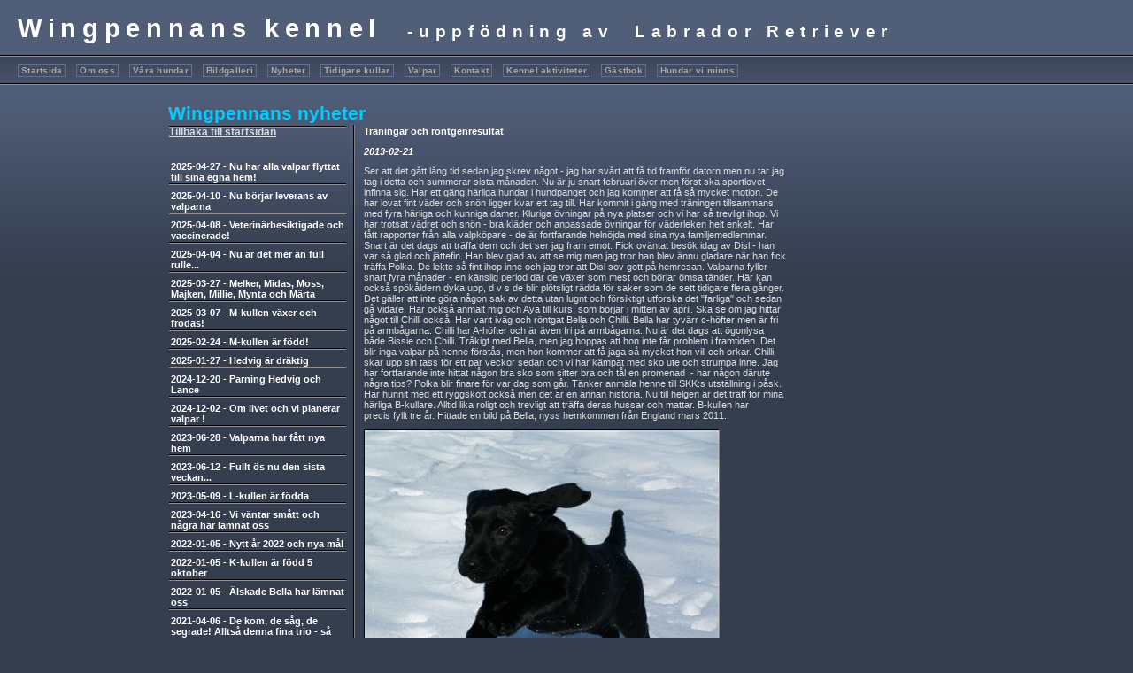

--- FILE ---
content_type: text/html; charset=UTF-8
request_url: http://www.wingpennans.se/diary_5_224.html
body_size: 15954
content:

<!DOCTYPE html>
<html xmlns:fb="http://ogp.me/ns/fb#">
<head id="ctl00_head_">
<meta name="description" content="Ser att det gått lång tid sedan jag skrev något - jag har svårt att få tid framför datorn men nu tar jag tag i detta och summerar sista månaden. Nu är..." />
<meta property="og:description" content="Ser att det gått lång tid sedan jag skrev något - jag har svårt att få tid framför datorn men nu tar jag tag i detta och summerar sista månaden. Nu är..." />
<meta property="og:image" content="http://www.wingpennans.se/files/Bella_in_action.JPG" />
<meta property="og:title" content="Träningar och röntgenresultat - Wingpennans kennel jaktlabrador" />
<meta property="og:site_name" content="Wingpennans kennel jaktlabrador" />
<meta property="og:url" content="http://www.wingpennans.se/diary_5_224.html" />
<link rel="canonical" href="http://www.wingpennans.se/diary_5_224.html" />
<link id="ctl00_functionCss_" rel="stylesheet" href="/resources/4.3/functions/global.css" type="text/css" media="all"></link>
<link id="ctl00_templateCss_" rel="stylesheet" href="/resources/4.3/templates/steel/style.css" type="text/css" media="all"></link>
<link id="ctl00_contentCss_" rel="stylesheet" href="/resources/4.3/templates/steel/content.css" type="text/css" media="all"></link>
<link id="ctl00_themeCss_" rel="stylesheet" href="/resources/4.3/templates/steel/blue/style.css" type="text/css" media="all"></link>


<link id="ctl00_customContentCss_" rel="stylesheet" href="custom-content.css?t=" type="text/css" media="all"></link>
<link id="ctl00_customStyleCss_" rel="stylesheet" href="custom-style.css?t=634731951460000000" type="text/css" media="all"></link>
<title>
	Träningar och röntgenresultat - Wingpennans kennel jaktlabrador
</title><meta http-equiv="Content-Type" content="text/html; charset=utf-8" /><meta name="viewport" content="width=device-width, initial-scale=1" />
<script type="text/javascript" src="/resources/4.3/scripts/jquery-1.8.3.min.js"></script>
<script type="text/javascript" src="/resources/4.3/scripts/jquery-ui-1.9.2/js/jquery-ui-1.9.2.custom.min.js"></script>
<script type="text/javascript" src="/resources/4.3/scripts/jquery-ui-1.9.2/js/jquery-ui-i18n.js"></script>
<script type="text/javascript" src="/resources/4.3/scripts/jquery.tools-1.2.7.min.js"></script>
<script type="text/javascript" src="/resources/4.3/scripts/jquery.hoverIntent.js"></script>
<script type="text/javascript" src="/resources/4.3/scripts/gallery/jquery.easing.1.3.js"></script>
<script type="text/javascript" src="/resources/4.3/scripts/gallery/jquery.ds.animate.clip-1.0.js"></script>
<script type="text/javascript" src="/resources/4.3/scripts/gallery/jquery.ds.imageview-1.4.js"></script>
<script type="text/javascript" src="/resources/4.3/scripts/gallery/jquery.ds.transition-1.0.1.js"></script>
<script type="text/javascript" src="/resources/4.3/scripts/gallery/jquery.ds.fixiebackground-1.0.js"></script>
<script type="text/javascript" src="/resources/4.3/scripts/superfish.min.js"></script>
<script type="text/javascript" src="/resources/4.3/scripts/light-gallery/js/lightGallery.min.js"></script>
<link type="text/css" rel="stylesheet" href="/resources/4.3/scripts/light-gallery/css/lightGallery.css" media="all" />
<script type="text/javascript" src="/resources/4.3/scripts/light-slider/js/lightslider.min.js"></script>
<link type="text/css" rel="stylesheet" href="/resources/4.3/scripts/light-slider/css/lightslider.min.css" media="all" />

<!--[if lte IE 6]>
<script type="text/javascript" src="/resources/scripts/selectivizr-min.js"></script>
<script type="text/javascript" src="/resources/scripts/fixie6/jquery.ifixpng2-3.1.2.js"></script>
<script type="text/javascript">
$(function(){
    $.ifixpng('/resources/scripts/fixie6/blank.gif');
    $('img[src$=.png]').ifixpng();
});
</script>
<![endif]-->

</head>
<body class="  function-diary  p5">
    <div id="fb-root"></div>
    <form name="aspnetForm" method="post" action="#" id="aspnetForm">
<div>
<input type="hidden" name="__VIEWSTATE" id="__VIEWSTATE" value="6bNlETkXpTdSyUnOVbgQRLjNh5OTXb/KXN02Dn3Fc+CyAA2LalHAXHoCmG0q7beq790k+F7+7OnAJqwykozWR1rvW/vc1PBBsEhi5EsEyFL8m8jL" />
</div>


<script src="/resources/scripts/counter-1.1.js" type="text/javascript"></script>
<script src="http://platform.linkedin.com/in.js" type="text/javascript"></script>
    
    
    
    
    
    
        <div class="PageHeader">
            <div id="ctl00_PageTitle" class="TitleHeader">
	<h1>Wingpennans kennel&nbsp; <span style="font-size: 14pt;">-uppf&ouml;dning&nbsp;av &nbsp;Labrador Retriever</span></h1>
</div>
            <div class="MobileMenuContainer">
                <label for="show-menu" class="show-menu">Wingpennans kennel jaktlabrador</label>
                <input type="checkbox" class="show-menu-check" id="show-menu" role="button">
                <div id="ctl00_PageMenu" class="NavigatorContainer">
	<div class="Padding">
		<script type="text/javascript">
				
                //<![CDATA[
                $(function() {
                    $("ul.DropMenu li" || "ul.TemplateMenu li").mouseover(function() {
                        $(this).addClass("sfhover");
                    }).mouseout(function() {
                        $(this).removeClass("sfhover");
                    });

                    var current;
                    var r = new RegExp("^(?:http://[^/?#]+)(/[^\r\n]*)");
                    if (r.exec(location.href))
                        current = RegExp.$1;
                    if (current == "/" || current.indexOf("index.html") > -1)
                        $("ul.DropMenu a:first, ul.TemplateMenu a:first").parent().addClass("active").siblings().removeClass("active");
                    else
                        $("ul.DropMenu a[href='" + current + "'], ul.TemplateMenu a[href='" + current + "']").parent().addClass("active").siblings().removeClass("active");
                });
                //]]>

		</script>
		<ul id="ctl00_MainMenu" class="DropMenu">
			<li><a href="/news_1.html" class="toplevel">Startsida</a></li>
			<li><a href="/text1_2.html" class="toplevel">Om oss</a></li>
			<li><a href="/text1_3.html" class="toplevel">Våra hundar</a></li>
			<li><a href="/gallery_4.html" class="toplevel">Bildgalleri</a></li>
			<li><a href="/diary_5.html" class="toplevel">Nyheter</a></li>
			<li><a href="/text1_6.html" class="toplevel">Tidigare kullar</a></li>
			<li><a href="/text1_7.html" class="toplevel">Valpar</a></li>
			<li><a href="/text1_8.html" class="toplevel">Kontakt</a></li>
			<li><a href="/empty_9.html" class="toplevel">Kennel aktiviteter</a></li>
			<li><a href="/guest_11.html" class="toplevel">Gästbok</a></li>
			<li><a href="/text1_13.html" class="toplevel">Hundar vi minns</a></li>

		</ul>
	</div><div class="ClearBoth">

	</div>
</div>
            </div>
        </div>



        <table class="ContentTable">
            <tr>
                <td class="LeftContainer">
                    <div id="ctl00_PageLogo1" class="LogoContainer">
	<a href="/news_1.html"></a>
</div>
                </td>
                <td class="RightContainer">
                    <div class="ContentContainer">


    
    
    
    
    
    <div class="Diary">
        

<div id="B0">
    <div class="HeadlineTextContainer">
        

<div id="B0_B0" style="">
    
    
    <div class="ParagraphContainer">
        <div class="ParagraphContainerTop">
        </div>
        <div id="B0_B0_txtTiny_static"><h1><span style="COLOR: #00ccff">Wingpennans nyheter</span></h1></div>
        
        
        <div class="ParagraphContainerBottom">
        </div>
    </div>
</div>

    </div>
    
    
</div>

        
        <div class="DiaryContainer">
            

<script type="text/javascript" src="/resources/scripts/jquery.query-2.1.2.min.js"></script>
<script type="text/javascript" src="/resources/scripts/jquery.insertatcaret.js"></script>
<script type="text/javascript" src="/resources/scripts/jsr_class.js"></script>

<script type="text/javascript" src="http://www.google.com/recaptcha/api.js"></script>

<table id="ctl00_contentPlaceHolder__B1" class="FunctionTable">
    <tr>
        <td class="LeftColumn">
            <div class="DiaryList">
                <div id="DiaryMenu">
                    
<script type="text/javascript">
//<![CDATA[
    $("body").prepend("<style>#DiaryMenu {display: none;}</style>");
//]]-->
</script>
<div id="B1_pnlIdxLink" class="BackToIndex">
	
    <a href="/diary_5.html">Tillbaka till startsidan</a>

</div>
<div class="GroupByDay">
    <div class="EditButtons">
        <label for="show-blog-menu" class="show-blog-menu"></label>
        <input type="checkbox" class="show-blog-menu-check" id="show-blog-menu" role="button">
        
                <ul class="FirstLevel">
            
                <li class="FirstLevelItem">
                    
                    
                    <div class="">
                        <a href="/diary_5_283.html">
                            <span class="LevelOneDate">2025-04-27</span><span class="LevelOneSeparator"> - </span><span class="LevelOneName">Nu har alla valpar flyttat till sina egna hem!</span></a>
                    </div>
                    
                    
                </li>
            
                <li class="FirstLevelItem">
                    
                    
                    <div class="">
                        <a href="/diary_5_282.html">
                            <span class="LevelOneDate">2025-04-10</span><span class="LevelOneSeparator"> - </span><span class="LevelOneName">Nu b&ouml;rjar leverans av valparna</span></a>
                    </div>
                    
                    
                </li>
            
                <li class="FirstLevelItem">
                    
                    
                    <div class="">
                        <a href="/diary_5_281.html">
                            <span class="LevelOneDate">2025-04-08</span><span class="LevelOneSeparator"> - </span><span class="LevelOneName">Veterin&auml;rbesiktigade och vaccinerade!</span></a>
                    </div>
                    
                    
                </li>
            
                <li class="FirstLevelItem">
                    
                    
                    <div class="">
                        <a href="/diary_5_280.html">
                            <span class="LevelOneDate">2025-04-04</span><span class="LevelOneSeparator"> - </span><span class="LevelOneName">Nu &auml;r det mer &auml;n full rulle...</span></a>
                    </div>
                    
                    
                </li>
            
                <li class="FirstLevelItem">
                    
                    
                    <div class="">
                        <a href="/diary_5_279.html">
                            <span class="LevelOneDate">2025-03-27</span><span class="LevelOneSeparator"> - </span><span class="LevelOneName">Melker, Midas, Moss, Majken, Millie, Mynta och M&auml;rta</span></a>
                    </div>
                    
                    
                </li>
            
                <li class="FirstLevelItem">
                    
                    
                    <div class="">
                        <a href="/diary_5_278.html">
                            <span class="LevelOneDate">2025-03-07</span><span class="LevelOneSeparator"> - </span><span class="LevelOneName">M-kullen v&auml;xer och frodas!</span></a>
                    </div>
                    
                    
                </li>
            
                <li class="FirstLevelItem">
                    
                    
                    <div class="">
                        <a href="/diary_5_277.html">
                            <span class="LevelOneDate">2025-02-24</span><span class="LevelOneSeparator"> - </span><span class="LevelOneName">M-kullen &auml;r f&ouml;dd!</span></a>
                    </div>
                    
                    
                </li>
            
                <li class="FirstLevelItem">
                    
                    
                    <div class="">
                        <a href="/diary_5_276.html">
                            <span class="LevelOneDate">2025-01-27</span><span class="LevelOneSeparator"> - </span><span class="LevelOneName">Hedvig &auml;r dr&auml;ktig</span></a>
                    </div>
                    
                    
                </li>
            
                <li class="FirstLevelItem">
                    
                    
                    <div class="">
                        <a href="/diary_5_275.html">
                            <span class="LevelOneDate">2024-12-20</span><span class="LevelOneSeparator"> - </span><span class="LevelOneName">Parning Hedvig och Lance</span></a>
                    </div>
                    
                    
                </li>
            
                <li class="FirstLevelItem">
                    
                    
                    <div class="">
                        <a href="/diary_5_274.html">
                            <span class="LevelOneDate">2024-12-02</span><span class="LevelOneSeparator"> - </span><span class="LevelOneName">Om livet och vi planerar valpar !</span></a>
                    </div>
                    
                    
                </li>
            
                <li class="FirstLevelItem">
                    
                    
                    <div class="">
                        <a href="/diary_5_273.html">
                            <span class="LevelOneDate">2023-06-28</span><span class="LevelOneSeparator"> - </span><span class="LevelOneName">Valparna har f&aring;tt nya hem</span></a>
                    </div>
                    
                    
                </li>
            
                <li class="FirstLevelItem">
                    
                    
                    <div class="">
                        <a href="/diary_5_272.html">
                            <span class="LevelOneDate">2023-06-12</span><span class="LevelOneSeparator"> - </span><span class="LevelOneName">Fullt &ouml;s nu den sista veckan...</span></a>
                    </div>
                    
                    
                </li>
            
                <li class="FirstLevelItem">
                    
                    
                    <div class="">
                        <a href="/diary_5_271.html">
                            <span class="LevelOneDate">2023-05-09</span><span class="LevelOneSeparator"> - </span><span class="LevelOneName">L-kullen &auml;r f&ouml;dda</span></a>
                    </div>
                    
                    
                </li>
            
                <li class="FirstLevelItem">
                    
                    
                    <div class="">
                        <a href="/diary_5_270.html">
                            <span class="LevelOneDate">2023-04-16</span><span class="LevelOneSeparator"> - </span><span class="LevelOneName">Vi v&auml;ntar sm&aring;tt och n&aring;gra har l&auml;mnat oss</span></a>
                    </div>
                    
                    
                </li>
            
                <li class="FirstLevelItem">
                    
                    
                    <div class="">
                        <a href="/diary_5_269.html">
                            <span class="LevelOneDate">2022-01-05</span><span class="LevelOneSeparator"> - </span><span class="LevelOneName">Nytt &aring;r 2022 och nya m&aring;l</span></a>
                    </div>
                    
                    
                </li>
            
                <li class="FirstLevelItem">
                    
                    
                    <div class="">
                        <a href="/diary_5_268.html">
                            <span class="LevelOneDate">2022-01-05</span><span class="LevelOneSeparator"> - </span><span class="LevelOneName">K-kullen &auml;r f&ouml;dd 5 oktober </span></a>
                    </div>
                    
                    
                </li>
            
                <li class="FirstLevelItem">
                    
                    
                    <div class="">
                        <a href="/diary_5_267.html">
                            <span class="LevelOneDate">2022-01-05</span><span class="LevelOneSeparator"> - </span><span class="LevelOneName">&Auml;lskade Bella har l&auml;mnat oss</span></a>
                    </div>
                    
                    
                </li>
            
                <li class="FirstLevelItem">
                    
                    
                    <div class="">
                        <a href="/diary_5_266.html">
                            <span class="LevelOneDate">2021-04-06</span><span class="LevelOneSeparator"> - </span><span class="LevelOneName">De kom, de s&aring;g, de segrade! Allts&aring; denna fina trio - s&aring; underbara och visst &auml;r det skillnad att bara ha tre valpar i kullen - j&auml;mf&ouml;rt med 8-9 stycken. Gittan har varit en fantastisk mamma och hon har verkligen njutit av dem alla tre. Nu har de flyttat och saknaden &auml;r s&aring; klart stor, men &auml;nd&aring; sk&ouml;nt att f&aring; tid f&ouml;r annat. Nu stundar ju intensiv v&aring;rtr&auml;ning om det ska bli aktuellt att g&aring; p&aring; prov. Jag har fyra hundar i tr&auml;ning nu och det &auml;r inte sv&aring;rt att f&aring; dagarna att g&aring;. Ljuset har kommit tillbaka och v&aring;ren n&auml;rmar sig s&aring; sakterliga - ig&aring;r vaknade vi upp till ett vitt landskap. &Ouml;vriga hundar m&aring;r finfint - &auml;ven gamlingarna - s&aring; tacksam att de f&aring;r h&auml;nga med, pigga och glada.</span></a>
                    </div>
                    
                    
                </li>
            
                <li class="FirstLevelItem">
                    
                    
                    <div class="">
                        <a href="/diary_5_265.html">
                            <span class="LevelOneDate">2021-02-18</span><span class="LevelOneSeparator"> - </span><span class="LevelOneName">J-kullen &auml;r f&ouml;dda</span></a>
                    </div>
                    
                    
                </li>
            
                <li class="FirstLevelItem">
                    
                    
                    <div class="">
                        <a href="/diary_5_264.html">
                            <span class="LevelOneDate">2020-12-02</span><span class="LevelOneSeparator"> - </span><span class="LevelOneName">Vi planerar valpar i b&ouml;rjan av februari 2021</span></a>
                    </div>
                    
                    
                </li>
            
                <li class="FirstLevelItem">
                    
                    
                    <div class="">
                        <a href="/diary_5_263.html">
                            <span class="LevelOneDate">2020-03-31</span><span class="LevelOneSeparator"> - </span><span class="LevelOneName">Valparna har flyttat</span></a>
                    </div>
                    
                    
                </li>
            
                <li class="FirstLevelItem">
                    
                    
                    <div class="">
                        <a href="/diary_5_262.html">
                            <span class="LevelOneDate">2020-01-31</span><span class="LevelOneSeparator"> - </span><span class="LevelOneName">I-kullen har anl&auml;nt !!</span></a>
                    </div>
                    
                    
                </li>
            
                <li class="FirstLevelItem">
                    
                    
                    <div class="">
                        <a href="/diary_5_261.html">
                            <span class="LevelOneDate">2020-01-15</span><span class="LevelOneSeparator"> - </span><span class="LevelOneName">Elza &auml;r dr&auml;ktig!</span></a>
                    </div>
                    
                    
                </li>
            
                <li class="FirstLevelItem">
                    
                    
                    <div class="">
                        <a href="/diary_5_260.html">
                            <span class="LevelOneDate">2019-12-19</span><span class="LevelOneSeparator"> - </span><span class="LevelOneName">God Jul, H-kullen r&ouml;ntgade och valpplaner</span></a>
                    </div>
                    
                    
                </li>
            
                <li class="FirstLevelItem">
                    
                    
                    <div class="">
                        <a href="/diary_5_259.html">
                            <span class="LevelOneDate">2019-03-18</span><span class="LevelOneSeparator"> - </span><span class="LevelOneName">Sm&aring;tt och gott</span></a>
                    </div>
                    
                    
                </li>
            
                <li class="FirstLevelItem">
                    
                    
                    <div class="">
                        <a href="/diary_5_258.html">
                            <span class="LevelOneDate">2018-09-10</span><span class="LevelOneSeparator"> - </span><span class="LevelOneName">Alla valpar har flyttat - nu &auml;r de sex m&aring;nader</span></a>
                    </div>
                    
                    
                </li>
            
                <li class="FirstLevelItem">
                    
                    
                    <div class="">
                        <a href="/diary_5_257.html">
                            <span class="LevelOneDate">2018-04-22</span><span class="LevelOneSeparator"> - </span><span class="LevelOneName">Valparna 7 veckor</span></a>
                    </div>
                    
                    
                </li>
            
                <li class="FirstLevelItem">
                    
                    
                    <div class="">
                        <a href="/diary_5_256.html">
                            <span class="LevelOneDate">2018-04-13</span><span class="LevelOneSeparator"> - </span><span class="LevelOneName">Nu &auml;r det slut p&aring; lugnet - valparna v&auml;xer!</span></a>
                    </div>
                    
                    
                </li>
            
                <li class="FirstLevelItem">
                    
                    
                    <div class="">
                        <a href="/diary_5_255.html">
                            <span class="LevelOneDate">2018-03-09</span><span class="LevelOneSeparator"> - </span><span class="LevelOneName">Valparna &auml;r f&ouml;dda</span></a>
                    </div>
                    
                    
                </li>
            
                <li class="FirstLevelItem">
                    
                    
                    <div class="">
                        <a href="/diary_5_254.html">
                            <span class="LevelOneDate">2018-02-17</span><span class="LevelOneSeparator"> - </span><span class="LevelOneName">Elza &auml;r dr&auml;ktig</span></a>
                    </div>
                    
                    
                </li>
            
                <li class="FirstLevelItem">
                    
                    
                    <div class="">
                        <a href="/diary_5_253.html">
                            <span class="LevelOneDate">2018-01-28</span><span class="LevelOneSeparator"> - </span><span class="LevelOneName">Det har h&auml;nt lite sedan maj 2017</span></a>
                    </div>
                    
                    
                </li>
            
                <li class="FirstLevelItem">
                    
                    
                    <div class="">
                        <a href="/diary_5_252.html">
                            <span class="LevelOneDate">2017-05-19</span><span class="LevelOneSeparator"> - </span><span class="LevelOneName">Det blir inte alltid som man t&auml;nkt sig...</span></a>
                    </div>
                    
                    
                </li>
            
                <li class="FirstLevelItem">
                    
                    
                    <div class="">
                        <a href="/diary_5_251.html">
                            <span class="LevelOneDate">2017-03-16</span><span class="LevelOneSeparator"> - </span><span class="LevelOneName">Bissie &auml;r parad</span></a>
                    </div>
                    
                    
                </li>
            
                <li class="FirstLevelItem">
                    
                    
                    <div class="">
                        <a href="/diary_5_250.html">
                            <span class="LevelOneDate">2016-10-11</span><span class="LevelOneSeparator"> - </span><span class="LevelOneName">Elza har f&aring;tt en 1:pris p&aring; jaktprov</span></a>
                    </div>
                    
                    
                </li>
            
                <li class="FirstLevelItem">
                    
                    
                    <div class="">
                        <a href="/diary_5_249.html">
                            <span class="LevelOneDate">2016-09-16</span><span class="LevelOneSeparator"> - </span><span class="LevelOneName">Omplacering av labbehane</span></a>
                    </div>
                    
                    
                </li>
            
                <li class="FirstLevelItem">
                    
                    
                    <div class="">
                        <a href="/diary_5_248.html">
                            <span class="LevelOneDate">2016-08-29</span><span class="LevelOneSeparator"> - </span><span class="LevelOneName">Sommaren &auml;r &ouml;ver...</span></a>
                    </div>
                    
                    
                </li>
            
                <li class="FirstLevelItem">
                    
                    
                    <div class="">
                        <a href="/diary_5_246.html">
                            <span class="LevelOneDate">2016-01-17</span><span class="LevelOneSeparator"> - </span><span class="LevelOneName">Valparna v&auml;xer - nu tv&aring; veckor</span></a>
                    </div>
                    
                    
                </li>
            
                <li class="FirstLevelItem">
                    
                    
                    <div class="">
                        <a href="/diary_5_245.html">
                            <span class="LevelOneDate">2016-01-05</span><span class="LevelOneSeparator"> - </span><span class="LevelOneName">Valpar f&ouml;dda 2 januari</span></a>
                    </div>
                    
                    
                </li>
            
                <li class="FirstLevelItem">
                    
                    
                    <div class="">
                        <a href="/diary_5_244.html">
                            <span class="LevelOneDate">2015-12-26</span><span class="LevelOneSeparator"> - </span><span class="LevelOneName">Snart kommer valparna</span></a>
                    </div>
                    
                    
                </li>
            
                <li class="FirstLevelItem">
                    
                    
                    <div class="">
                        <a href="/diary_5_243.html">
                            <span class="LevelOneDate">2015-12-10</span><span class="LevelOneSeparator"> - </span><span class="LevelOneName">Valpar v&auml;ntas och lite goda rapporter</span></a>
                    </div>
                    
                    
                </li>
            
                <li class="FirstLevelItem">
                    
                    
                    <div class="">
                        <a href="/diary_5_242.html">
                            <span class="LevelOneDate">2015-11-01</span><span class="LevelOneSeparator"> - </span><span class="LevelOneName">Tr&aring;kiga och goda nyheter</span></a>
                    </div>
                    
                    
                </li>
            
                <li class="FirstLevelItem">
                    
                    
                    <div class="">
                        <a href="/diary_5_241.html">
                            <span class="LevelOneDate">2015-06-29</span><span class="LevelOneSeparator"> - </span><span class="LevelOneName">V&aring;ren hos Wingpennans</span></a>
                    </div>
                    
                    
                </li>
            
                <li class="FirstLevelItem">
                    
                    
                    <div class="">
                        <a href="/diary_5_240.html">
                            <span class="LevelOneDate">2015-03-07</span><span class="LevelOneSeparator"> - </span><span class="LevelOneName">Valparna snart sex veckor gamla</span></a>
                    </div>
                    
                    
                </li>
            
                <li class="FirstLevelItem">
                    
                    
                    <div class="">
                        <a href="/diary_5_239.html">
                            <span class="LevelOneDate">2015-02-04</span><span class="LevelOneSeparator"> - </span><span class="LevelOneName">Valparna v&auml;xer!</span></a>
                    </div>
                    
                    
                </li>
            
                <li class="FirstLevelItem">
                    
                    
                    <div class="">
                        <a href="/diary_5_238.html">
                            <span class="LevelOneDate">2015-01-28</span><span class="LevelOneSeparator"> - </span><span class="LevelOneName">F-kullen har anl&auml;nt</span></a>
                    </div>
                    
                    
                </li>
            
                <li class="FirstLevelItem">
                    
                    
                    <div class="">
                        <a href="/diary_5_237.html">
                            <span class="LevelOneDate">2015-01-13</span><span class="LevelOneSeparator"> - </span><span class="LevelOneName">Aya &auml;r dr&auml;ktig - ung hane till salu till r&auml;tt hem</span></a>
                    </div>
                    
                    
                </li>
            
                <li class="FirstLevelItem">
                    
                    
                    <div class="">
                        <a href="/diary_5_236.html">
                            <span class="LevelOneDate">2014-12-15</span><span class="LevelOneSeparator"> - </span><span class="LevelOneName">Aya &auml;r parad och juletid</span></a>
                    </div>
                    
                    
                </li>
            
                <li class="FirstLevelItem">
                    
                    
                    <div class="">
                        <a href="/diary_5_235.html">
                            <span class="LevelOneDate">2014-10-20</span><span class="LevelOneSeparator"> - </span><span class="LevelOneName">Valpar, jakt och jaktprov</span></a>
                    </div>
                    
                    
                </li>
            
                <li class="FirstLevelItem">
                    
                    
                    <div class="">
                        <a href="/diary_5_234.html">
                            <span class="LevelOneDate">2014-06-12</span><span class="LevelOneSeparator"> - </span><span class="LevelOneName">Valparna fyller 2 veckor</span></a>
                    </div>
                    
                    
                </li>
            
                <li class="FirstLevelItem">
                    
                    
                    <div class="">
                        <a href="/diary_5_233.html">
                            <span class="LevelOneDate">2014-05-31</span><span class="LevelOneSeparator"> - </span><span class="LevelOneName">Valparna &auml;r f&ouml;dda</span></a>
                    </div>
                    
                    
                </li>
            
                <li class="FirstLevelItem">
                    
                    
                    <div class="">
                        <a href="/diary_5_232.html">
                            <span class="LevelOneDate">2014-05-06</span><span class="LevelOneSeparator"> - </span><span class="LevelOneName">Bissie &auml;r dr&auml;ktig!</span></a>
                    </div>
                    
                    
                </li>
            
                <li class="FirstLevelItem">
                    
                    
                    <div class="">
                        <a href="/diary_5_231.html">
                            <span class="LevelOneDate">2014-03-28</span><span class="LevelOneSeparator"> - </span><span class="LevelOneName">Bissie &auml;r parad</span></a>
                    </div>
                    
                    
                </li>
            
                <li class="FirstLevelItem">
                    
                    
                    <div class="">
                        <a href="/diary_5_230.html">
                            <span class="LevelOneDate">2014-03-23</span><span class="LevelOneSeparator"> - </span><span class="LevelOneName">&Auml;ntligen!</span></a>
                    </div>
                    
                    
                </li>
            
                <li class="FirstLevelItem">
                    
                    
                    <div class="">
                        <a href="/diary_5_229.html">
                            <span class="LevelOneDate">2013-11-06</span><span class="LevelOneSeparator"> - </span><span class="LevelOneName">Jakter, r&ouml;ntgen och info</span></a>
                    </div>
                    
                    
                </li>
            
                <li class="FirstLevelItem">
                    
                    
                    <div class="">
                        <a href="/diary_5_228.html">
                            <span class="LevelOneDate">2013-08-22</span><span class="LevelOneSeparator"> - </span><span class="LevelOneName">Axel - viltsp&aring;rchampion</span></a>
                    </div>
                    
                    
                </li>
            
                <li class="FirstLevelItem">
                    
                    
                    <div class="">
                        <a href="/diary_5_227.html">
                            <span class="LevelOneDate">2013-06-13</span><span class="LevelOneSeparator"> - </span><span class="LevelOneName">S&aring; blev det sommar</span></a>
                    </div>
                    
                    
                </li>
            
                <li class="FirstLevelItem">
                    
                    
                    <div class="">
                        <a href="/diary_5_226.html">
                            <span class="LevelOneDate">2013-04-11</span><span class="LevelOneSeparator"> - </span><span class="LevelOneName">Kurshelg och valptr&auml;ff</span></a>
                    </div>
                    
                    
                </li>
            
                <li class="FirstLevelItem">
                    
                    
                    <div class="">
                        <a href="/diary_5_225.html">
                            <span class="LevelOneDate">2013-03-11</span><span class="LevelOneSeparator"> - </span><span class="LevelOneName">Valptr&auml;ff D-kullen</span></a>
                    </div>
                    
                    
                </li>
            
                <li class="FirstLevelItem">
                    
                    
                    <div class="">
                        <a href="/diary_5_224.html">
                            <span class="LevelOneDate">2013-02-21</span><span class="LevelOneSeparator"> - </span><span class="LevelOneName">Tr&auml;ningar och r&ouml;ntgenresultat</span></a>
                    </div>
                    
                    
                </li>
            
                <li class="FirstLevelItem">
                    
                    
                    <div class="">
                        <a href="/diary_5_223.html">
                            <span class="LevelOneDate">2013-01-22</span><span class="LevelOneSeparator"> - </span><span class="LevelOneName">F&ouml;delsedagar och sorg</span></a>
                    </div>
                    
                    
                </li>
            
                <li class="FirstLevelItem">
                    
                    
                    <div class="">
                        <a href="/diary_5_222.html">
                            <span class="LevelOneDate">2013-01-07</span><span class="LevelOneSeparator"> - </span><span class="LevelOneName">Alla valpar har flyttat!</span></a>
                    </div>
                    
                    
                </li>
            
                <li class="FirstLevelItem">
                    
                    
                    <div class="">
                        <a href="/diary_5_221.html">
                            <span class="LevelOneDate">2012-12-27</span><span class="LevelOneSeparator"> - </span><span class="LevelOneName">Valpbesiktning och lite mer jakt</span></a>
                    </div>
                    
                    
                </li>
            
                <li class="FirstLevelItem">
                    
                    
                    <div class="">
                        <a href="/diary_5_220.html">
                            <span class="LevelOneDate">2012-12-10</span><span class="LevelOneSeparator"> - </span><span class="LevelOneName">Valparna &auml;r drygt fem veckor</span></a>
                    </div>
                    
                    
                </li>
            
                <li class="FirstLevelItem">
                    
                    
                    <div class="">
                        <a href="/diary_5_219.html">
                            <span class="LevelOneDate">2012-12-02</span><span class="LevelOneSeparator"> - </span><span class="LevelOneName">Valparna &auml;r fyra veckor och 1:a advent</span></a>
                    </div>
                    
                    
                </li>
            
                <li class="FirstLevelItem">
                    
                    
                    <div class="">
                        <a href="/diary_5_218.html">
                            <span class="LevelOneDate">2012-11-15</span><span class="LevelOneSeparator"> - </span><span class="LevelOneName">Valparna har &ouml;ppnat &ouml;gonen</span></a>
                    </div>
                    
                    
                </li>
            
                <li class="FirstLevelItem">
                    
                    
                    <div class="">
                        <a href="/diary_5_217.html">
                            <span class="LevelOneDate">2012-11-11</span><span class="LevelOneSeparator"> - </span><span class="LevelOneName">Valparna v&auml;xer!</span></a>
                    </div>
                    
                    
                </li>
            
                <li class="FirstLevelItem">
                    
                    
                    <div class="">
                        <a href="/diary_5_216.html">
                            <span class="LevelOneDate">2012-11-04</span><span class="LevelOneSeparator"> - </span><span class="LevelOneName">Aya har f&aring;tt valpar</span></a>
                    </div>
                    
                    
                </li>
            
                <li class="FirstLevelItem">
                    
                    
                    <div class="">
                        <a href="/diary_5_215.html">
                            <span class="LevelOneDate">2012-10-29</span><span class="LevelOneSeparator"> - </span><span class="LevelOneName">Aya har f&aring;tt ett nytt smeknamn</span></a>
                    </div>
                    
                    
                </li>
            
                <li class="FirstLevelItem">
                    
                    
                    <div class="">
                        <a href="/diary_5_214.html">
                            <span class="LevelOneDate">2012-10-23</span><span class="LevelOneSeparator"> - </span><span class="LevelOneName">R&ouml;ntgenresultat f&ouml;r Wingpennans Caliber</span></a>
                    </div>
                    
                    
                </li>
            
                <li class="FirstLevelItem">
                    
                    
                    <div class="">
                        <a href="/diary_5_213.html">
                            <span class="LevelOneDate">2012-10-23</span><span class="LevelOneSeparator"> - </span><span class="LevelOneName">M&aring;nga valpintressenter och jaktinternat</span></a>
                    </div>
                    
                    
                </li>
            
                <li class="FirstLevelItem">
                    
                    
                    <div class="">
                        <a href="/diary_5_212.html">
                            <span class="LevelOneDate">2012-10-16</span><span class="LevelOneSeparator"> - </span><span class="LevelOneName">Bella och Chilli visar framtassarna</span></a>
                    </div>
                    
                    
                </li>
            
                <li class="FirstLevelItem">
                    
                    
                    <div class="">
                        <a href="/diary_5_211.html">
                            <span class="LevelOneDate">2012-10-12</span><span class="LevelOneSeparator"> - </span><span class="LevelOneName">Ayas mage b&ouml;rjar att v&auml;xa</span></a>
                    </div>
                    
                    
                </li>
            
                <li class="FirstLevelItem">
                    
                    
                    <div class="">
                        <a href="/diary_5_209.html">
                            <span class="LevelOneDate">2012-10-06</span><span class="LevelOneSeparator"> - </span><span class="LevelOneName">Tror att Aya &auml;r dr&auml;ktig!</span></a>
                    </div>
                    
                    
                </li>
            
                <li class="FirstLevelItem">
                    
                    
                    <div class="">
                        <a href="/diary_5_208.html">
                            <span class="LevelOneDate">2012-09-24</span><span class="LevelOneSeparator"> - </span><span class="LevelOneName">Jaktprov och intressant tr&auml;ning</span></a>
                    </div>
                    
                    
                </li>
            
                <li class="FirstLevelItem">
                    
                    
                    <div class="">
                        <a href="/diary_5_207.html">
                            <span class="LevelOneDate">2012-09-07</span><span class="LevelOneSeparator"> - </span><span class="LevelOneName">Aya &auml;r parad och Sally skadad</span></a>
                    </div>
                    
                    
                </li>
            
                <li class="FirstLevelItem">
                    
                    
                    <div class="">
                        <a href="/diary_5_206.html">
                            <span class="LevelOneDate">2012-09-03</span><span class="LevelOneSeparator"> - </span><span class="LevelOneName">Bissie, Bella, Sally och Hilla p&aring; andjakt</span></a>
                    </div>
                    
                    
                </li>
            
                <li class="FirstLevelItem">
                    
                    
                    <div class="">
                        <a href="/diary_5_205.html">
                            <span class="LevelOneDate">2012-08-29</span><span class="LevelOneSeparator"> - </span><span class="LevelOneName">Valpintressenter och Polka-Bus</span></a>
                    </div>
                    
                    
                </li>
            
                <li class="FirstLevelItem">
                    
                    
                    <div class="">
                        <a href="/diary_5_204.html">
                            <span class="LevelOneDate">2012-08-26</span><span class="LevelOneSeparator"> - </span><span class="LevelOneName">Duvjakt, andpremi&auml;r och Aya l&ouml;per</span></a>
                    </div>
                    
                    
                </li>
            
                <li class="FirstLevelItem">
                    
                    
                    <div class="">
                        <a href="/diary_5_202.html">
                            <span class="LevelOneDate">2012-08-15</span><span class="LevelOneSeparator"> - </span><span class="LevelOneName">R&ouml;ntgenresultat och nu b&ouml;rjar jakten!</span></a>
                    </div>
                    
                    
                </li>
            
                <li class="FirstLevelItem">
                    
                    
                    <div class="">
                        <a href="/diary_5_201.html">
                            <span class="LevelOneDate">2012-08-03</span><span class="LevelOneSeparator"> - </span><span class="LevelOneName">Jaktprov och ny flockmedlem</span></a>
                    </div>
                    
                    
                </li>
            
                <li class="FirstLevelItem">
                    
                    
                    <div class="">
                        <a href="/diary_5_200.html">
                            <span class="LevelOneDate">2012-07-15</span><span class="LevelOneSeparator"> - </span><span class="LevelOneName">Aya fyller fyra &aring;r idag!</span></a>
                    </div>
                    
                    
                </li>
            
                <li class="FirstLevelItem">
                    
                    
                    <div class="">
                        <a href="/diary_5_199.html">
                            <span class="LevelOneDate">2012-07-06</span><span class="LevelOneSeparator"> - </span><span class="LevelOneName">Semester och plugg</span></a>
                    </div>
                    
                    
                </li>
            
                <li class="FirstLevelItem">
                    
                    
                    <div class="">
                        <a href="/diary_5_198.html">
                            <span class="LevelOneDate">2012-06-26</span><span class="LevelOneSeparator"> - </span><span class="LevelOneName">Wingpennans C-kull fyller ett &aring;r!</span></a>
                    </div>
                    
                    
                </li>
            
                <li class="FirstLevelItem">
                    
                    
                    <div class="">
                        <a href="/diary_5_197.html">
                            <span class="LevelOneDate">2012-06-21</span><span class="LevelOneSeparator"> - </span><span class="LevelOneName">Glad midsommar p&aring; er allesammans!</span></a>
                    </div>
                    
                    
                </li>
            
                <li class="FirstLevelItem">
                    
                    
                    <div class="">
                        <a href="/diary_5_196.html">
                            <span class="LevelOneDate">2012-06-19</span><span class="LevelOneSeparator"> - </span><span class="LevelOneName">Wingpennans WT 2012 f&ouml;r B-kullen</span></a>
                    </div>
                    
                    
                </li>
            
                <li class="FirstLevelItem">
                    
                    
                    <div class="">
                        <a href="/diary_5_195.html">
                            <span class="LevelOneDate">2012-06-05</span><span class="LevelOneSeparator"> - </span><span class="LevelOneName">Br&ouml;llopsdag och kylig start p&aring; juni</span></a>
                    </div>
                    
                    
                </li>
            
                <li class="FirstLevelItem">
                    
                    
                    <div class="">
                        <a href="/diary_5_194.html">
                            <span class="LevelOneDate">2012-05-21</span><span class="LevelOneSeparator"> - </span><span class="LevelOneName">Kennell&auml;ger i Norrt&auml;lje</span></a>
                    </div>
                    
                    
                </li>
            
                <li class="FirstLevelItem">
                    
                    
                    <div class="">
                        <a href="/diary_5_193.html">
                            <span class="LevelOneDate">2012-05-14</span><span class="LevelOneSeparator"> - </span><span class="LevelOneName">Jaktprov Herr&auml;ng och R&aring;by</span></a>
                    </div>
                    
                    
                </li>
            
                <li class="FirstLevelItem">
                    
                    
                    <div class="">
                        <a href="/diary_5_192.html">
                            <span class="LevelOneDate">2012-05-02</span><span class="LevelOneSeparator"> - </span><span class="LevelOneName">Aya och Bissie p&aring; jaktprov</span></a>
                    </div>
                    
                    
                </li>
            
                <li class="FirstLevelItem">
                    
                    
                    <div class="">
                        <a href="/diary_5_191.html">
                            <span class="LevelOneDate">2012-04-23</span><span class="LevelOneSeparator"> - </span><span class="LevelOneName">Inget jaktprov och v&aring;ren lyser med sin fr&aring;nvaro  </span></a>
                    </div>
                    
                    
                </li>
            
                <li class="FirstLevelItem">
                    
                    
                    <div class="">
                        <a href="/diary_5_190.html">
                            <span class="LevelOneDate">2012-04-10</span><span class="LevelOneSeparator"> - </span><span class="LevelOneName">P&aring;sk och rusk - v&aring;ren f&ouml;rsvann</span></a>
                    </div>
                    
                    
                </li>
            
                <li class="FirstLevelItem">
                    
                    
                    <div class="">
                        <a href="/diary_5_189.html">
                            <span class="LevelOneDate">2012-03-28</span><span class="LevelOneSeparator"> - </span><span class="LevelOneName">Nu &auml;r det v&aring;r!</span></a>
                    </div>
                    
                    
                </li>
            
                <li class="FirstLevelItem">
                    
                    
                    <div class="">
                        <a href="/diary_5_188.html">
                            <span class="LevelOneDate">2012-03-12</span><span class="LevelOneSeparator"> - </span><span class="LevelOneName">Jaktinternat och efters&ouml;k</span></a>
                    </div>
                    
                    
                </li>
            
                <li class="FirstLevelItem">
                    
                    
                    <div class="">
                        <a href="/diary_5_187.html">
                            <span class="LevelOneDate">2012-03-06</span><span class="LevelOneSeparator"> - </span><span class="LevelOneName">Sportlov och massa bus</span></a>
                    </div>
                    
                    
                </li>
            
                <li class="FirstLevelItem">
                    
                    
                    <div class="">
                        <a href="/diary_5_186.html">
                            <span class="LevelOneDate">2012-02-24</span><span class="LevelOneSeparator"> - </span><span class="LevelOneName">Supermiddag och tr&auml;ning</span></a>
                    </div>
                    
                    
                </li>
            
                <li class="FirstLevelItem">
                    
                    
                    <div class="">
                        <a href="/diary_5_185.html">
                            <span class="LevelOneDate">2012-02-13</span><span class="LevelOneSeparator"> - </span><span class="LevelOneName">Inatt var jag p&aring; efters&ouml;k i m&ouml;rkret med Sally</span></a>
                    </div>
                    
                    
                </li>
            
                <li class="FirstLevelItem">
                    
                    
                    <div class="">
                        <a href="/diary_5_184.html">
                            <span class="LevelOneDate">2012-02-08</span><span class="LevelOneSeparator"> - </span><span class="LevelOneName">Kallt s&aring; in i vassen</span></a>
                    </div>
                    
                    
                </li>
            
                <li class="FirstLevelItem">
                    
                    
                    <div class="">
                        <a href="/diary_5_183.html">
                            <span class="LevelOneDate">2012-01-31</span><span class="LevelOneSeparator"> - </span><span class="LevelOneName">Sn&ouml;n ligger kvar och sista r&aring;djursjakten</span></a>
                    </div>
                    
                    
                </li>
            
                <li class="FirstLevelItem">
                    
                    
                    <div class="">
                        <a href="/diary_5_182.html">
                            <span class="LevelOneDate">2012-01-23</span><span class="LevelOneSeparator"> - </span><span class="LevelOneName">R&aring;djursjakt, j&auml;garmiddag och hundtr&auml;ning</span></a>
                    </div>
                    
                    
                </li>
            
                <li class="FirstLevelItem">
                    
                    
                    <div class="">
                        <a href="/diary_5_181.html">
                            <span class="LevelOneDate">2012-01-20</span><span class="LevelOneSeparator"> - </span><span class="LevelOneName">Bella har fyllt ett &aring;r!</span></a>
                    </div>
                    
                    
                </li>
            
                <li class="FirstLevelItem">
                    
                    
                    <div class="">
                        <a href="/diary_5_180.html">
                            <span class="LevelOneDate">2012-01-15</span><span class="LevelOneSeparator"> - </span><span class="LevelOneName">Busv&auml;der och f&ouml;delsedagar</span></a>
                    </div>
                    
                    
                </li>
            
                <li class="FirstLevelItem">
                    
                    
                    <div class="">
                        <a href="/diary_5_179.html">
                            <span class="LevelOneDate">2012-01-08</span><span class="LevelOneSeparator"> - </span><span class="LevelOneName">F&auml;sting och koppar&ouml;dla</span></a>
                    </div>
                    
                    
                </li>
            
                <li class="FirstLevelItem">
                    
                    
                    <div class="">
                        <a href="/diary_5_178.html">
                            <span class="LevelOneDate">2012-01-03</span><span class="LevelOneSeparator"> - </span><span class="LevelOneName">Jul och ny&aring;rshelg</span></a>
                    </div>
                    
                    
                </li>
            
                <li class="FirstLevelItem">
                    
                    
                    <div class="">
                        <a href="/diary_5_177.html">
                            <span class="LevelOneDate">2011-12-19</span><span class="LevelOneSeparator"> - </span><span class="LevelOneName">Regn, julbak, tr&auml;ning och jakt</span></a>
                    </div>
                    
                    
                </li>
            
                <li class="FirstLevelItem">
                    
                    
                    <div class="">
                        <a href="/diary_5_176.html">
                            <span class="LevelOneDate">2011-12-13</span><span class="LevelOneSeparator"> - </span><span class="LevelOneName">Tr&auml;ning och julpyssel</span></a>
                    </div>
                    
                    
                </li>
            
                <li class="FirstLevelItem">
                    
                    
                    <div class="">
                        <a href="/diary_5_175.html">
                            <span class="LevelOneDate">2011-12-09</span><span class="LevelOneSeparator"> - </span><span class="LevelOneName">St&ouml;thundsjakt och bus i kubik</span></a>
                    </div>
                    
                    
                </li>
            
                <li class="FirstLevelItem">
                    
                    
                    <div class="">
                        <a href="/diary_5_174.html">
                            <span class="LevelOneDate">2011-11-27</span><span class="LevelOneSeparator"> - </span><span class="LevelOneName">1:a advent, viltsp&aring;r och valpkurs</span></a>
                    </div>
                    
                    
                </li>
            
                <li class="FirstLevelItem">
                    
                    
                    <div class="">
                        <a href="/diary_5_173.html">
                            <span class="LevelOneDate">2011-11-23</span><span class="LevelOneSeparator"> - </span><span class="LevelOneName">Lera och l&ouml;ptider</span></a>
                    </div>
                    
                    
                </li>
            
                <li class="FirstLevelItem">
                    
                    
                    <div class="">
                        <a href="/diary_5_172.html">
                            <span class="LevelOneDate">2011-11-14</span><span class="LevelOneSeparator"> - </span><span class="LevelOneName">L&aring;ngkalsongdags och valpkurs</span></a>
                    </div>
                    
                    
                </li>
            
                <li class="FirstLevelItem">
                    
                    
                    <div class="">
                        <a href="/diary_5_171.html">
                            <span class="LevelOneDate">2011-11-07</span><span class="LevelOneSeparator"> - </span><span class="LevelOneName">Andjakt och hundtr&auml;ning</span></a>
                    </div>
                    
                    
                </li>
            
                <li class="FirstLevelItem">
                    
                    
                    <div class="">
                        <a href="/diary_5_170.html">
                            <span class="LevelOneDate">2011-10-31</span><span class="LevelOneSeparator"> - </span><span class="LevelOneName">Jakt f&ouml;r hela slanten och valpkurs</span></a>
                    </div>
                    
                    
                </li>
            
                <li class="FirstLevelItem">
                    
                    
                    <div class="">
                        <a href="/diary_5_169.html">
                            <span class="LevelOneDate">2011-10-26</span><span class="LevelOneSeparator"> - </span><span class="LevelOneName">Apporteringskurs p&aring; Kybacka G&aring;rd</span></a>
                    </div>
                    
                    
                </li>
            
                <li class="FirstLevelItem">
                    
                    
                    <div class="">
                        <a href="/diary_5_168.html">
                            <span class="LevelOneDate">2011-10-19</span><span class="LevelOneSeparator"> - </span><span class="LevelOneName">B-kull: apporteringstr&auml;ff och C-kull - valpkurs</span></a>
                    </div>
                    
                    
                </li>
            
                <li class="FirstLevelItem">
                    
                    
                    <div class="">
                        <a href="/diary_5_167.html">
                            <span class="LevelOneDate">2011-10-11</span><span class="LevelOneSeparator"> - </span><span class="LevelOneName">Hundtr&auml;ning och andjakt</span></a>
                    </div>
                    
                    
                </li>
            
                <li class="FirstLevelItem">
                    
                    
                    <div class="">
                        <a href="/diary_5_166.html">
                            <span class="LevelOneDate">2011-10-07</span><span class="LevelOneSeparator"> - </span><span class="LevelOneName">Wingpennans Axel gk anlagsklass</span></a>
                    </div>
                    
                    
                </li>
            
                <li class="FirstLevelItem">
                    
                    
                    <div class="">
                        <a href="/diary_5_165.html">
                            <span class="LevelOneDate">2011-09-26</span><span class="LevelOneSeparator"> - </span><span class="LevelOneName">Hundtr&auml;ning och golft&auml;vling</span></a>
                    </div>
                    
                    
                </li>
            
                <li class="FirstLevelItem">
                    
                    
                    <div class="">
                        <a href="/diary_5_164.html">
                            <span class="LevelOneDate">2011-09-19</span><span class="LevelOneSeparator"> - </span><span class="LevelOneName">Valpkurs f&ouml;r c-kullen  </span></a>
                    </div>
                    
                    
                </li>
            
                <li class="FirstLevelItem">
                    
                    
                    <div class="">
                        <a href="/diary_5_163.html">
                            <span class="LevelOneDate">2011-09-12</span><span class="LevelOneSeparator"> - </span><span class="LevelOneName">Hundtr&auml;ning och h&auml;rliga kort</span></a>
                    </div>
                    
                    
                </li>
            
                <li class="FirstLevelItem">
                    
                    
                    <div class="">
                        <a href="/diary_5_162.html">
                            <span class="LevelOneDate">2011-09-05</span><span class="LevelOneSeparator"> - </span><span class="LevelOneName">Efters&ouml;k, f&auml;rska kr&auml;ftor och andjakt</span></a>
                    </div>
                    
                    
                </li>
            
                <li class="FirstLevelItem">
                    
                    
                    <div class="">
                        <a href="/diary_5_161.html">
                            <span class="LevelOneDate">2011-08-28</span><span class="LevelOneSeparator"> - </span><span class="LevelOneName">Jisses vad tomt det blev  </span></a>
                    </div>
                    
                    
                </li>
            
                <li class="FirstLevelItem">
                    
                    
                    <div class="">
                        <a href="/diary_5_160.html">
                            <span class="LevelOneDate">2011-08-25</span><span class="LevelOneSeparator"> - </span><span class="LevelOneName">Bella busar vidare</span></a>
                    </div>
                    
                    
                </li>
            
                <li class="FirstLevelItem">
                    
                    
                    <div class="">
                        <a href="/diary_5_159.html">
                            <span class="LevelOneDate">2011-08-22</span><span class="LevelOneSeparator"> - </span><span class="LevelOneName">Flyttdags f&ouml;r valparna</span></a>
                    </div>
                    
                    
                </li>
            
                <li class="FirstLevelItem">
                    
                    
                    <div class="">
                        <a href="/diary_5_158.html">
                            <span class="LevelOneDate">2011-08-18</span><span class="LevelOneSeparator"> - </span><span class="LevelOneName">Valpdagbok dag 54</span></a>
                    </div>
                    
                    
                </li>
            
                <li class="FirstLevelItem">
                    
                    
                    <div class="">
                        <a href="/diary_5_157.html">
                            <span class="LevelOneDate">2011-08-15</span><span class="LevelOneSeparator"> - </span><span class="LevelOneName">Valpdagbok dag 51</span></a>
                    </div>
                    
                    
                </li>
            
                <li class="FirstLevelItem">
                    
                    
                    <div class="">
                        <a href="/diary_5_155.html">
                            <span class="LevelOneDate">2011-08-09</span><span class="LevelOneSeparator"> - </span><span class="LevelOneName">Valpdagbok dag 45</span></a>
                    </div>
                    
                    
                </li>
            
                <li class="FirstLevelItem">
                    
                    
                    <div class="">
                        <a href="/diary_5_154.html">
                            <span class="LevelOneDate">2011-08-02</span><span class="LevelOneSeparator"> - </span><span class="LevelOneName">Valpdagbok dag 38</span></a>
                    </div>
                    
                    
                </li>
            
                <li class="FirstLevelItem">
                    
                    
                    <div class="">
                        <a href="/diary_5_153.html">
                            <span class="LevelOneDate">2011-07-23</span><span class="LevelOneSeparator"> - </span><span class="LevelOneName">Valpdagbok dag 28</span></a>
                    </div>
                    
                    
                </li>
            
                <li class="FirstLevelItem">
                    
                    
                    <div class="">
                        <a href="/diary_5_152.html">
                            <span class="LevelOneDate">2011-07-16</span><span class="LevelOneSeparator"> - </span><span class="LevelOneName">Valpdagbok dag 21  </span></a>
                    </div>
                    
                    
                </li>
            
                <li class="FirstLevelItem">
                    
                    
                    <div class="">
                        <a href="/diary_5_151.html">
                            <span class="LevelOneDate">2011-07-12</span><span class="LevelOneSeparator"> - </span><span class="LevelOneName">Valpdagbok dag 17</span></a>
                    </div>
                    
                    
                </li>
            
                <li class="FirstLevelItem">
                    
                    
                    <div class="">
                        <a href="/diary_5_150.html">
                            <span class="LevelOneDate">2011-07-08</span><span class="LevelOneSeparator"> - </span><span class="LevelOneName">Valpdagbok dag 13</span></a>
                    </div>
                    
                    
                </li>
            
                <li class="FirstLevelItem">
                    
                    
                    <div class="">
                        <a href="/diary_5_149.html">
                            <span class="LevelOneDate">2011-07-03</span><span class="LevelOneSeparator"> - </span><span class="LevelOneName">Valpdagbok dag 8</span></a>
                    </div>
                    
                    
                </li>
            
                <li class="FirstLevelItem">
                    
                    
                    <div class="">
                        <a href="/diary_5_148.html">
                            <span class="LevelOneDate">2011-06-30</span><span class="LevelOneSeparator"> - </span><span class="LevelOneName">Valpdagbok dag 5 och r&ouml;ntgenresultat  </span></a>
                    </div>
                    
                    
                </li>
            
                <li class="FirstLevelItem">
                    
                    
                    <div class="">
                        <a href="/diary_5_147.html">
                            <span class="LevelOneDate">2011-06-28</span><span class="LevelOneSeparator"> - </span><span class="LevelOneName">Valpdagbok dag 3</span></a>
                    </div>
                    
                    
                </li>
            
                <li class="FirstLevelItem">
                    
                    
                    <div class="">
                        <a href="/diary_5_146.html">
                            <span class="LevelOneDate">2011-06-26</span><span class="LevelOneSeparator"> - </span><span class="LevelOneName">Valpdagbok dag 1</span></a>
                    </div>
                    
                    
                </li>
            
                <li class="FirstLevelItem">
                    
                    
                    <div class="">
                        <a href="/diary_5_145.html">
                            <span class="LevelOneDate">2011-06-25</span><span class="LevelOneSeparator"> - </span><span class="LevelOneName">Fem hanar och tv&aring; tikar</span></a>
                    </div>
                    
                    
                </li>
            
                <li class="FirstLevelItem">
                    
                    
                    <div class="">
                        <a href="/diary_5_144.html">
                            <span class="LevelOneDate">2011-06-24</span><span class="LevelOneSeparator"> - </span><span class="LevelOneName">Ayas valpar &auml;r snart redo f&ouml;r v&auml;rlden</span></a>
                    </div>
                    
                    
                </li>
            
                <li class="FirstLevelItem">
                    
                    
                    <div class="">
                        <a href="/diary_5_143.html">
                            <span class="LevelOneDate">2011-06-21</span><span class="LevelOneSeparator"> - </span><span class="LevelOneName">Det b&ouml;rjar dra ihop sig</span></a>
                    </div>
                    
                    
                </li>
            
                <li class="FirstLevelItem">
                    
                    
                    <div class="">
                        <a href="/diary_5_142.html">
                            <span class="LevelOneDate">2011-06-16</span><span class="LevelOneSeparator"> - </span><span class="LevelOneName">Fullt liv i Ayas mage</span></a>
                    </div>
                    
                    
                </li>
            
                <li class="FirstLevelItem">
                    
                    
                    <div class="">
                        <a href="/diary_5_141.html">
                            <span class="LevelOneDate">2011-06-13</span><span class="LevelOneSeparator"> - </span><span class="LevelOneName">Tass uppskuren, tjock mage - knappt tv&aring; veckor kvar</span></a>
                    </div>
                    
                    
                </li>
            
                <li class="FirstLevelItem">
                    
                    
                    <div class="">
                        <a href="/diary_5_140.html">
                            <span class="LevelOneDate">2011-06-05</span><span class="LevelOneSeparator"> - </span><span class="LevelOneName">Ayas dr&auml;ktighet &auml;r p&aring; 43:e dygnet</span></a>
                    </div>
                    
                    
                </li>
            
                <li class="FirstLevelItem">
                    
                    
                    <div class="">
                        <a href="/diary_5_138.html">
                            <span class="LevelOneDate">2011-05-29</span><span class="LevelOneSeparator"> - </span><span class="LevelOneName">Vi v&auml;ntar valpar till midsommar!</span></a>
                    </div>
                    
                    
                </li>
            
                <li class="FirstLevelItem">
                    
                    
                    <div class="">
                        <a href="/diary_5_137.html">
                            <span class="LevelOneDate">2011-05-24</span><span class="LevelOneSeparator"> - </span><span class="LevelOneName">B-kulls tr&auml;ff</span></a>
                    </div>
                    
                    
                </li>
            
                <li class="FirstLevelItem">
                    
                    
                    <div class="">
                        <a href="/diary_5_136.html">
                            <span class="LevelOneDate">2011-05-16</span><span class="LevelOneSeparator"> - </span><span class="LevelOneName">Hundtr&auml;ning och gr&auml;sklippning</span></a>
                    </div>
                    
                    
                </li>
            
                <li class="FirstLevelItem">
                    
                    
                    <div class="">
                        <a href="/diary_5_135.html">
                            <span class="LevelOneDate">2011-05-09</span><span class="LevelOneSeparator"> - </span><span class="LevelOneName">Wingpennans Axel har t&auml;vlat i agility "hoppklass"</span></a>
                    </div>
                    
                    
                </li>
            
                <li class="FirstLevelItem">
                    
                    
                    <div class="">
                        <a href="/diary_5_134.html">
                            <span class="LevelOneDate">2011-05-05</span><span class="LevelOneSeparator"> - </span><span class="LevelOneName">Bra hundtr&auml;ning</span></a>
                    </div>
                    
                    
                </li>
            
                <li class="FirstLevelItem">
                    
                    
                    <div class="">
                        <a href="/diary_5_133.html">
                            <span class="LevelOneDate">2011-04-27</span><span class="LevelOneSeparator"> - </span><span class="LevelOneName">Aya &auml;r parad och p&aring;skfirande</span></a>
                    </div>
                    
                    
                </li>
            
                <li class="FirstLevelItem">
                    
                    
                    <div class="">
                        <a href="/diary_5_132.html">
                            <span class="LevelOneDate">2011-04-18</span><span class="LevelOneSeparator"> - </span><span class="LevelOneName">Hundtr&auml;ning och vitsipporna har kommit</span></a>
                    </div>
                    
                    
                </li>
            
                <li class="FirstLevelItem">
                    
                    
                    <div class="">
                        <a href="/diary_5_131.html">
                            <span class="LevelOneDate">2011-04-12</span><span class="LevelOneSeparator"> - </span><span class="LevelOneName">Aya l&ouml;per och jag har fixat en g&auml;stbok</span></a>
                    </div>
                    
                    
                </li>
            
                <li class="FirstLevelItem">
                    
                    
                    <div class="">
                        <a href="/diary_5_130.html">
                            <span class="LevelOneDate">2011-04-08</span><span class="LevelOneSeparator"> - </span><span class="LevelOneName">R&ouml;ntgenresultat och tr&auml;dg&aring;rdsarbete</span></a>
                    </div>
                    
                    
                </li>
            
                <li class="FirstLevelItem">
                    
                    
                    <div class="">
                        <a href="/diary_5_129.html">
                            <span class="LevelOneDate">2011-04-05</span><span class="LevelOneSeparator"> - </span><span class="LevelOneName">Firande av f&ouml;delsedag och en k&auml;r familjemedlem har l&auml;mnat oss</span></a>
                    </div>
                    
                    
                </li>
            
                <li class="FirstLevelItem">
                    
                    
                    <div class="">
                        <a href="/diary_5_128.html">
                            <span class="LevelOneDate">2011-04-01</span><span class="LevelOneSeparator"> - </span><span class="LevelOneName">Ton&aring;ring i huset</span></a>
                    </div>
                    
                    
                </li>
            
                <li class="FirstLevelItem">
                    
                    
                    <div class="">
                        <a href="/diary_5_127.html">
                            <span class="LevelOneDate">2011-03-24</span><span class="LevelOneSeparator"> - </span><span class="LevelOneName">Huset fullt av hundar</span></a>
                    </div>
                    
                    
                </li>
            
                <li class="FirstLevelItem">
                    
                    
                    <div class="">
                        <a href="/diary_5_126.html">
                            <span class="LevelOneDate">2011-03-21</span><span class="LevelOneSeparator"> - </span><span class="LevelOneName">Hd-r&ouml;ntgen, full rulle och solsken</span></a>
                    </div>
                    
                    
                </li>
            
                <li class="FirstLevelItem">
                    
                    
                    <div class="">
                        <a href="/diary_5_125.html">
                            <span class="LevelOneDate">2011-03-11</span><span class="LevelOneSeparator"> - </span><span class="LevelOneName">Englandsresa och ny flockmedlem</span></a>
                    </div>
                    
                    
                </li>
            
                <li class="FirstLevelItem">
                    
                    
                    <div class="">
                        <a href="/diary_5_124.html">
                            <span class="LevelOneDate">2011-03-07</span><span class="LevelOneSeparator"> - </span><span class="LevelOneName">Sportlovsvecka och nya &auml;ventyr!</span></a>
                    </div>
                    
                    
                </li>
            
                <li class="FirstLevelItem">
                    
                    
                    <div class="">
                        <a href="/diary_5_123.html">
                            <span class="LevelOneDate">2011-02-24</span><span class="LevelOneSeparator"> - </span><span class="LevelOneName">Ny istid?</span></a>
                    </div>
                    
                    
                </li>
            
                <li class="FirstLevelItem">
                    
                    
                    <div class="">
                        <a href="/diary_5_122.html">
                            <span class="LevelOneDate">2011-02-15</span><span class="LevelOneSeparator"> - </span><span class="LevelOneName">Hane best&auml;md till Aya</span></a>
                    </div>
                    
                    
                </li>
            
                <li class="FirstLevelItem">
                    
                    
                    <div class="">
                        <a href="/diary_5_121.html">
                            <span class="LevelOneDate">2011-02-07</span><span class="LevelOneSeparator"> - </span><span class="LevelOneName">Tiden l&auml;ker s&aring;r och nystart</span></a>
                    </div>
                    
                    
                </li>
            
                <li class="FirstLevelItem">
                    
                    
                    <div class="">
                        <a href="/diary_5_120.html">
                            <span class="LevelOneDate">2011-01-31</span><span class="LevelOneSeparator"> - </span><span class="LevelOneName">Klappjakt och skid&aring;kning</span></a>
                    </div>
                    
                    
                </li>
            
                <li class="FirstLevelItem">
                    
                    
                    <div class="">
                        <a href="/diary_5_119.html">
                            <span class="LevelOneDate">2011-01-24</span><span class="LevelOneSeparator"> - </span><span class="LevelOneName">Operation och inomhustr&auml;ning</span></a>
                    </div>
                    
                    
                </li>
            
                <li class="FirstLevelItem">
                    
                    
                    <div class="">
                        <a href="/diary_5_118.html">
                            <span class="LevelOneDate">2011-01-19</span><span class="LevelOneSeparator"> - </span><span class="LevelOneName">1-&aring;rstr&auml;ff f&ouml;r B-kullen</span></a>
                    </div>
                    
                    
                </li>
            
                <li class="FirstLevelItem">
                    
                    
                    <div class="">
                        <a href="/diary_5_117.html">
                            <span class="LevelOneDate">2011-01-14</span><span class="LevelOneSeparator"> - </span><span class="LevelOneName">Pigg 7-&aring;ring och f&ouml;delsedagskalas</span></a>
                    </div>
                    
                    
                </li>
            
                <li class="FirstLevelItem">
                    
                    
                    <div class="">
                        <a href="/diary_5_116.html">
                            <span class="LevelOneDate">2010-12-27</span><span class="LevelOneSeparator"> - </span><span class="LevelOneName">Julfirande och mera sn&ouml;</span></a>
                    </div>
                    
                    
                </li>
            
                <li class="FirstLevelItem">
                    
                    
                    <div class="">
                        <a href="/diary_5_115.html">
                            <span class="LevelOneDate">2010-12-22</span><span class="LevelOneSeparator"> - </span><span class="LevelOneName">Kyla och hundf&ouml;rbud</span></a>
                    </div>
                    
                    
                </li>
            
                <li class="FirstLevelItem">
                    
                    
                    <div class="">
                        <a href="/diary_5_114.html">
                            <span class="LevelOneDate">2010-12-20</span><span class="LevelOneSeparator"> - </span><span class="LevelOneName">Sn&ouml; och &aring;ter sn&ouml; och trevligt bes&ouml;k</span></a>
                    </div>
                    
                    
                </li>
            
                <li class="FirstLevelItem">
                    
                    
                    <div class="">
                        <a href="/diary_5_113.html">
                            <span class="LevelOneDate">2010-12-13</span><span class="LevelOneSeparator"> - </span><span class="LevelOneName">R&aring;djursjakt och lussebullar</span></a>
                    </div>
                    
                    
                </li>
            
                <li class="FirstLevelItem">
                    
                    
                    <div class="">
                        <a href="/diary_5_112.html">
                            <span class="LevelOneDate">2010-12-08</span><span class="LevelOneSeparator"> - </span><span class="LevelOneName">H&auml;rligt vinterv&auml;der</span></a>
                    </div>
                    
                    
                </li>
            
                <li class="FirstLevelItem">
                    
                    
                    <div class="">
                        <a href="/diary_5_111.html">
                            <span class="LevelOneDate">2010-12-05</span><span class="LevelOneSeparator"> - </span><span class="LevelOneName">Bra hundbil till salu...</span></a>
                    </div>
                    
                    
                </li>
            
                <li class="FirstLevelItem">
                    
                    
                    <div class="">
                        <a href="/diary_5_110.html">
                            <span class="LevelOneDate">2010-11-26</span><span class="LevelOneSeparator"> - </span><span class="LevelOneName">&Ouml;gonlysning och 1:a advent</span></a>
                    </div>
                    
                    
                </li>
            
                <li class="FirstLevelItem">
                    
                    
                    <div class="">
                        <a href="/diary_5_109.html">
                            <span class="LevelOneDate">2010-11-22</span><span class="LevelOneSeparator"> - </span><span class="LevelOneName">Kursavslutning och bergv&auml;rme</span></a>
                    </div>
                    
                    
                </li>
            
                <li class="FirstLevelItem">
                    
                    
                    <div class="">
                        <a href="/diary_5_108.html">
                            <span class="LevelOneDate">2010-11-16</span><span class="LevelOneSeparator"> - </span><span class="LevelOneName">Regn och rusk</span></a>
                    </div>
                    
                    
                </li>
            
                <li class="FirstLevelItem">
                    
                    
                    <div class="">
                        <a href="/diary_5_107.html">
                            <span class="LevelOneDate">2010-11-11</span><span class="LevelOneSeparator"> - </span><span class="LevelOneName">En solskenshistoria</span></a>
                    </div>
                    
                    
                </li>
            
                <li class="FirstLevelItem">
                    
                    
                    <div class="">
                        <a href="/diary_5_106.html">
                            <span class="LevelOneDate">2010-11-08</span><span class="LevelOneSeparator"> - </span><span class="LevelOneName">Stor saknad och kattbes&ouml;k</span></a>
                    </div>
                    
                    
                </li>
            
                <li class="FirstLevelItem">
                    
                    
                    <div class="">
                        <a href="/diary_5_105.html">
                            <span class="LevelOneDate">2010-11-02</span><span class="LevelOneSeparator"> - </span><span class="LevelOneName">Andjakt, hundtr&auml;ning och tungt besked</span></a>
                    </div>
                    
                    
                </li>
            
                <li class="FirstLevelItem">
                    
                    
                    <div class="">
                        <a href="/diary_5_104.html">
                            <span class="LevelOneDate">2010-10-25</span><span class="LevelOneSeparator"> - </span><span class="LevelOneName">Hundtr&auml;ning p&aring; Ljuster&ouml; och ny flockmedlem</span></a>
                    </div>
                    
                    
                </li>
            
                <li class="FirstLevelItem">
                    
                    
                    <div class="">
                        <a href="/diary_5_103.html">
                            <span class="LevelOneDate">2010-10-21</span><span class="LevelOneSeparator"> - </span><span class="LevelOneName">Andjakt x 2</span></a>
                    </div>
                    
                    
                </li>
            
                <li class="FirstLevelItem">
                    
                    
                    <div class="">
                        <a href="/diary_5_102.html">
                            <span class="LevelOneDate">2010-10-18</span><span class="LevelOneSeparator"> - </span><span class="LevelOneName">Innebandy, tr&auml;dg&aring;rdsarbete och fotboll</span></a>
                    </div>
                    
                    
                </li>
            
                <li class="FirstLevelItem">
                    
                    
                    <div class="">
                        <a href="/diary_5_101.html">
                            <span class="LevelOneDate">2010-10-11</span><span class="LevelOneSeparator"> - </span><span class="LevelOneName">Andjakt, nya tr&auml;ningskamrater och viltsp&aring;r</span></a>
                    </div>
                    
                    
                </li>
            
                <li class="FirstLevelItem">
                    
                    
                    <div class="">
                        <a href="/diary_5_100.html">
                            <span class="LevelOneDate">2010-10-06</span><span class="LevelOneSeparator"> - </span><span class="LevelOneName">F&ouml;delsedag och Aya l&ouml;per - nya avelsplaner</span></a>
                    </div>
                    
                    
                </li>
            
                <li class="FirstLevelItem">
                    
                    
                    <div class="">
                        <a href="/diary_5_99.html">
                            <span class="LevelOneDate">2010-10-05</span><span class="LevelOneSeparator"> - </span><span class="LevelOneName">Dimma har f&aring;tt jaga och katten har kommit hem</span></a>
                    </div>
                    
                    
                </li>
            
                <li class="FirstLevelItem">
                    
                    
                    <div class="">
                        <a href="/diary_5_98.html">
                            <span class="LevelOneDate">2010-10-04</span><span class="LevelOneSeparator"> - </span><span class="LevelOneName">R&aring;djursjakt, matchhj&auml;lte och klubbm&auml;sterskap</span></a>
                    </div>
                    
                    
                </li>
            
                <li class="FirstLevelItem">
                    
                    
                    <div class="">
                        <a href="/diary_5_97.html">
                            <span class="LevelOneDate">2010-09-27</span><span class="LevelOneSeparator"> - </span><span class="LevelOneName">Andjakt, fest och kurs</span></a>
                    </div>
                    
                    
                </li>
            
                <li class="FirstLevelItem">
                    
                    
                    <div class="">
                        <a href="/diary_5_96.html">
                            <span class="LevelOneDate">2010-09-24</span><span class="LevelOneSeparator"> - </span><span class="LevelOneName">Aya &auml;r skadad</span></a>
                    </div>
                    
                    
                </li>
            
                <li class="FirstLevelItem">
                    
                    
                    <div class="">
                        <a href="/diary_5_95.html">
                            <span class="LevelOneDate">2010-09-22</span><span class="LevelOneSeparator"> - </span><span class="LevelOneName">Hellre en &auml;lg i frysen &auml;n hjort i brallan</span></a>
                    </div>
                    
                    
                </li>
            
                <li class="FirstLevelItem">
                    
                    
                    <div class="">
                        <a href="/diary_5_94.html">
                            <span class="LevelOneDate">2010-09-13</span><span class="LevelOneSeparator"> - </span><span class="LevelOneName">Wingpennans Axel sopar banorna</span></a>
                    </div>
                    
                    
                </li>
            
                <li class="FirstLevelItem">
                    
                    
                    <div class="">
                        <a href="/diary_5_93.html">
                            <span class="LevelOneDate">2010-09-09</span><span class="LevelOneSeparator"> - </span><span class="LevelOneName">Br&aring;da dagar</span></a>
                    </div>
                    
                    
                </li>
            
                <li class="FirstLevelItem">
                    
                    
                    <div class="">
                        <a href="/diary_5_92.html">
                            <span class="LevelOneDate">2010-09-03</span><span class="LevelOneSeparator"> - </span><span class="LevelOneName">Jaktprov</span></a>
                    </div>
                    
                    
                </li>
            
                <li class="FirstLevelItem">
                    
                    
                    <div class="">
                        <a href="/diary_5_91.html">
                            <span class="LevelOneDate">2010-08-26</span><span class="LevelOneSeparator"> - </span><span class="LevelOneName">Lyckad jaktdag</span></a>
                    </div>
                    
                    
                </li>
            
                <li class="FirstLevelItem">
                    
                    
                    <div class="">
                        <a href="/diary_5_90.html">
                            <span class="LevelOneDate">2010-08-23</span><span class="LevelOneSeparator"> - </span><span class="LevelOneName">Andjakt f&ouml;r Sally, Aya och Axel</span></a>
                    </div>
                    
                    
                </li>
            
                <li class="FirstLevelItem">
                    
                    
                    <div class="">
                        <a href="/diary_5_89.html">
                            <span class="LevelOneDate">2010-08-19</span><span class="LevelOneSeparator"> - </span><span class="LevelOneName">&Aring;tertr&auml;ff</span></a>
                    </div>
                    
                    
                </li>
            
                <li class="FirstLevelItem">
                    
                    
                    <div class="">
                        <a href="/diary_5_88.html">
                            <span class="LevelOneDate">2010-08-06</span><span class="LevelOneSeparator"> - </span><span class="LevelOneName">Bortlottad</span></a>
                    </div>
                    
                    
                </li>
            
                <li class="FirstLevelItem">
                    
                    
                    <div class="">
                        <a href="/diary_5_87.html">
                            <span class="LevelOneDate">2010-08-02</span><span class="LevelOneSeparator"> - </span><span class="LevelOneName">Semestern &auml;r &ouml;ver</span></a>
                    </div>
                    
                    
                </li>
            
                <li class="FirstLevelItem">
                    
                    
                    <div class="">
                        <a href="/diary_5_86.html">
                            <span class="LevelOneDate">2010-07-22</span><span class="LevelOneSeparator"> - </span><span class="LevelOneName">Regn - halleluja</span></a>
                    </div>
                    
                    
                </li>
            
                <li class="FirstLevelItem">
                    
                    
                    <div class="">
                        <a href="/diary_5_85.html">
                            <span class="LevelOneDate">2010-07-16</span><span class="LevelOneSeparator"> - </span><span class="LevelOneName">A-kullen 2 &aring;r!</span></a>
                    </div>
                    
                    
                </li>
            
                <li class="FirstLevelItem">
                    
                    
                    <div class="">
                        <a href="/diary_5_84.html">
                            <span class="LevelOneDate">2010-07-13</span><span class="LevelOneSeparator"> - </span><span class="LevelOneName">Simtr&auml;ning och fortfarande varmt</span></a>
                    </div>
                    
                    
                </li>
            
                <li class="FirstLevelItem">
                    
                    
                    <div class="">
                        <a href="/diary_5_83.html">
                            <span class="LevelOneDate">2010-06-30</span><span class="LevelOneSeparator"> - </span><span class="LevelOneName">Midsommarfirande och v&auml;rmeb&ouml;lja</span></a>
                    </div>
                    
                    
                </li>
            
                <li class="FirstLevelItem">
                    
                    
                    <div class="">
                        <a href="/diary_5_82.html">
                            <span class="LevelOneDate">2010-06-21</span><span class="LevelOneSeparator"> - </span><span class="LevelOneName">V&auml;rldens b&auml;sta valpk&ouml;pare</span></a>
                    </div>
                    
                    
                </li>
            
                <li class="FirstLevelItem">
                    
                    
                    <div class="">
                        <a href="/diary_5_81.html">
                            <span class="LevelOneDate">2010-06-15</span><span class="LevelOneSeparator"> - </span><span class="LevelOneName">B-kullen fyller fem m&aring;nader</span></a>
                    </div>
                    
                    
                </li>
            
                <li class="FirstLevelItem">
                    
                    
                    <div class="">
                        <a href="/diary_5_80.html">
                            <span class="LevelOneDate">2010-06-11</span><span class="LevelOneSeparator"> - </span><span class="LevelOneName">Regn och vedstapling</span></a>
                    </div>
                    
                    
                </li>
            
                <li class="FirstLevelItem">
                    
                    
                    <div class="">
                        <a href="/diary_5_79.html">
                            <span class="LevelOneDate">2010-06-07</span><span class="LevelOneSeparator"> - </span><span class="LevelOneName">Ogr&auml;s och br&ouml;llop</span></a>
                    </div>
                    
                    
                </li>
            
                <li class="FirstLevelItem">
                    
                    
                    <div class="">
                        <a href="/diary_5_78.html">
                            <span class="LevelOneDate">2010-05-31</span><span class="LevelOneSeparator"> - </span><span class="LevelOneName">Regn, sol, regn och sol</span></a>
                    </div>
                    
                    
                </li>
            
                <li class="FirstLevelItem">
                    
                    
                    <div class="">
                        <a href="/diary_5_77.html">
                            <span class="LevelOneDate">2010-05-28</span><span class="LevelOneSeparator"> - </span><span class="LevelOneName">G&aring;rdsfest, jaktm&auml;ssa och valpkurs</span></a>
                    </div>
                    
                    
                </li>
            
                <li class="FirstLevelItem">
                    
                    
                    <div class="">
                        <a href="/diary_5_76.html">
                            <span class="LevelOneDate">2010-05-24</span><span class="LevelOneSeparator"> - </span><span class="LevelOneName">Kennell&auml;ger 2010</span></a>
                    </div>
                    
                    
                </li>
            
                <li class="FirstLevelItem">
                    
                    
                    <div class="">
                        <a href="/diary_5_75.html">
                            <span class="LevelOneDate">2010-05-19</span><span class="LevelOneSeparator"> - </span><span class="LevelOneName">Fotbollsmatch och rej&auml;l v&auml;rme</span></a>
                    </div>
                    
                    
                </li>
            
                <li class="FirstLevelItem">
                    
                    
                    <div class="">
                        <a href="/diary_5_74.html">
                            <span class="LevelOneDate">2010-05-16</span><span class="LevelOneSeparator"> - </span><span class="LevelOneName">Sommarv&auml;rme, valpkurs och urns&auml;ttning</span></a>
                    </div>
                    
                    
                </li>
            
                <li class="FirstLevelItem">
                    
                    
                    <div class="">
                        <a href="/diary_5_73.html">
                            <span class="LevelOneDate">2010-05-12</span><span class="LevelOneSeparator"> - </span><span class="LevelOneName">Axel har debuterat i agility</span></a>
                    </div>
                    
                    
                </li>
            
                <li class="FirstLevelItem">
                    
                    
                    <div class="">
                        <a href="/diary_5_72.html">
                            <span class="LevelOneDate">2010-05-10</span><span class="LevelOneSeparator"> - </span><span class="LevelOneName">Valpkurs och kolakakor</span></a>
                    </div>
                    
                    
                </li>
            
                <li class="FirstLevelItem">
                    
                    
                    <div class="">
                        <a href="/diary_5_71.html">
                            <span class="LevelOneDate">2010-05-06</span><span class="LevelOneSeparator"> - </span><span class="LevelOneName">Igelkottar, r&aring;tta och bullbak</span></a>
                    </div>
                    
                    
                </li>
            
                <li class="FirstLevelItem">
                    
                    
                    <div class="">
                        <a href="/diary_5_70.html">
                            <span class="LevelOneDate">2010-05-03</span><span class="LevelOneSeparator"> - </span><span class="LevelOneName">Tr&auml;dg&aring;rdsarbete, huggormar och valpkurs</span></a>
                    </div>
                    
                    
                </li>
            
                <li class="FirstLevelItem">
                    
                    
                    <div class="">
                        <a href="/diary_5_69.html">
                            <span class="LevelOneDate">2010-04-29</span><span class="LevelOneSeparator"> - </span><span class="LevelOneName">Tr&auml;ning och Bissie har badat p&aring; riktigt</span></a>
                    </div>
                    
                    
                </li>
            
                <li class="FirstLevelItem">
                    
                    
                    <div class="">
                        <a href="/diary_5_68.html">
                            <span class="LevelOneDate">2010-04-27</span><span class="LevelOneSeparator"> - </span><span class="LevelOneName">Bad och nytt postnummer och ort</span></a>
                    </div>
                    
                    
                </li>
            
                <li class="FirstLevelItem">
                    
                    
                    <div class="">
                        <a href="/diary_5_67.html">
                            <span class="LevelOneDate">2010-04-25</span><span class="LevelOneSeparator"> - </span><span class="LevelOneName">Jaktprov, innebandy och valpkurs</span></a>
                    </div>
                    
                    
                </li>
            
                <li class="FirstLevelItem">
                    
                    
                    <div class="">
                        <a href="/diary_5_66.html">
                            <span class="LevelOneDate">2010-04-22</span><span class="LevelOneSeparator"> - </span><span class="LevelOneName">Bissie har busat p&aring; kontoret</span></a>
                    </div>
                    
                    
                </li>
            
                <li class="FirstLevelItem">
                    
                    
                    <div class="">
                        <a href="/diary_5_65.html">
                            <span class="LevelOneDate">2010-04-18</span><span class="LevelOneSeparator"> - </span><span class="LevelOneName">Kursstart f&ouml;r valparna</span></a>
                    </div>
                    
                    
                </li>
            
                <li class="FirstLevelItem">
                    
                    
                    <div class="">
                        <a href="/diary_5_64.html">
                            <span class="LevelOneDate">2010-04-16</span><span class="LevelOneSeparator"> - </span><span class="LevelOneName">Tystnaden har l&auml;grat sig &ouml;ver Verka</span></a>
                    </div>
                    
                    
                </li>
            
                <li class="FirstLevelItem">
                    
                    
                    <div class="">
                        <a href="/diary_5_63.html">
                            <span class="LevelOneDate">2010-04-13</span><span class="LevelOneSeparator"> - </span><span class="LevelOneName">Vaccinering och Rosersbergs slottspark</span></a>
                    </div>
                    
                    
                </li>
            
                <li class="FirstLevelItem">
                    
                    
                    <div class="">
                        <a href="/diary_5_62.html">
                            <span class="LevelOneDate">2010-04-09</span><span class="LevelOneSeparator"> - </span><span class="LevelOneName">V&aring;rtecken och stadstr&auml;ning</span></a>
                    </div>
                    
                    
                </li>
            
                <li class="FirstLevelItem">
                    
                    
                    <div class="">
                        <a href="/diary_5_61.html">
                            <span class="LevelOneDate">2010-04-06</span><span class="LevelOneSeparator"> - </span><span class="LevelOneName">V&aring;ren &auml;r h&auml;r och bort med dubbd&auml;cken</span></a>
                    </div>
                    
                    
                </li>
            
                <li class="FirstLevelItem">
                    
                    
                    <div class="">
                        <a href="/diary_5_60.html">
                            <span class="LevelOneDate">2010-03-31</span><span class="LevelOneSeparator"> - </span><span class="LevelOneName">Glad p&aring;sk och viktkontroll</span></a>
                    </div>
                    
                    
                </li>
            
                <li class="FirstLevelItem">
                    
                    
                    <div class="">
                        <a href="/diary_5_59.html">
                            <span class="LevelOneDate">2010-03-29</span><span class="LevelOneSeparator"> - </span><span class="LevelOneName">Rumsrenhetstr&auml;ningen visar resultat</span></a>
                    </div>
                    
                    
                </li>
            
                <li class="FirstLevelItem">
                    
                    
                    <div class="">
                        <a href="/diary_5_57.html">
                            <span class="LevelOneDate">2010-03-22</span><span class="LevelOneSeparator"> - </span><span class="LevelOneName">Trevlig j&auml;garmiddag och valparna blir st&ouml;rre</span></a>
                    </div>
                    
                    
                </li>
            
                <li class="FirstLevelItem">
                    
                    
                    <div class="">
                        <a href="/diary_5_56.html">
                            <span class="LevelOneDate">2010-03-19</span><span class="LevelOneSeparator"> - </span><span class="LevelOneName">Valparna fyller 9 veckor</span></a>
                    </div>
                    
                    
                </li>
            
                <li class="FirstLevelItem">
                    
                    
                    <div class="">
                        <a href="/diary_5_55.html">
                            <span class="LevelOneDate">2010-03-16</span><span class="LevelOneSeparator"> - </span><span class="LevelOneName">Bilbo alias Jason har flyttat och h&auml;ndelserik tisdag</span></a>
                    </div>
                    
                    
                </li>
            
                <li class="FirstLevelItem">
                    
                    
                    <div class="">
                        <a href="/diary_5_54.html">
                            <span class="LevelOneDate">2010-03-14</span><span class="LevelOneSeparator"> - </span><span class="LevelOneName">Balder har l&auml;mnat boet </span></a>
                    </div>
                    
                    
                </li>
            
                <li class="FirstLevelItem">
                    
                    
                    <div class="">
                        <a href="/diary_5_53.html">
                            <span class="LevelOneDate">2010-03-13</span><span class="LevelOneSeparator"> - </span><span class="LevelOneName">Boss och Bingo har flyttat</span></a>
                    </div>
                    
                    
                </li>
            
                <li class="FirstLevelItem">
                    
                    
                    <div class="">
                        <a href="/diary_5_52.html">
                            <span class="LevelOneDate">2010-03-12</span><span class="LevelOneSeparator"> - </span><span class="LevelOneName">Valparna &auml;r 8 veckor!</span></a>
                    </div>
                    
                    
                </li>
            
                <li class="FirstLevelItem">
                    
                    
                    <div class="">
                        <a href="/diary_5_51.html">
                            <span class="LevelOneDate">2010-03-09</span><span class="LevelOneSeparator"> - </span><span class="LevelOneName">Alla valpar &auml;r tingade och veterin&auml;rbesiktning</span></a>
                    </div>
                    
                    
                </li>
            
                <li class="FirstLevelItem">
                    
                    
                    <div class="">
                        <a href="/diary_5_50.html">
                            <span class="LevelOneDate">2010-03-07</span><span class="LevelOneSeparator"> - </span><span class="LevelOneName">Morgonpasset</span></a>
                    </div>
                    
                    
                </li>
            
                <li class="FirstLevelItem">
                    
                    
                    <div class="">
                        <a href="/diary_5_49.html">
                            <span class="LevelOneDate">2010-03-04</span><span class="LevelOneSeparator"> - </span><span class="LevelOneName">Full &ouml;s - medvetsl&ouml;s</span></a>
                    </div>
                    
                    
                </li>
            
                <li class="FirstLevelItem">
                    
                    
                    <div class="">
                        <a href="/diary_5_48.html">
                            <span class="LevelOneDate">2010-02-27</span><span class="LevelOneSeparator"> - </span><span class="LevelOneName">Valparna har fyllt sex veckor</span></a>
                    </div>
                    
                    
                </li>
            
                <li class="FirstLevelItem">
                    
                    
                    <div class="">
                        <a href="/diary_5_47.html">
                            <span class="LevelOneDate">2010-02-24</span><span class="LevelOneSeparator"> - </span><span class="LevelOneName">Celebert bes&ouml;k och fotografering</span></a>
                    </div>
                    
                    
                </li>
            
                <li class="FirstLevelItem">
                    
                    
                    <div class="">
                        <a href="/diary_5_46.html">
                            <span class="LevelOneDate">2010-02-21</span><span class="LevelOneSeparator"> - </span><span class="LevelOneName">Valparna b&ouml;rjar ta sig ton</span></a>
                    </div>
                    
                    
                </li>
            
                <li class="FirstLevelItem">
                    
                    
                    <div class="">
                        <a href="/diary_5_45.html">
                            <span class="LevelOneDate">2010-02-16</span><span class="LevelOneSeparator"> - </span><span class="LevelOneName">Valparna v&auml;xer</span></a>
                    </div>
                    
                    
                </li>
            
                <li class="FirstLevelItem">
                    
                    
                    <div class="">
                        <a href="/diary_5_44.html">
                            <span class="LevelOneDate">2010-02-11</span><span class="LevelOneSeparator"> - </span><span class="LevelOneName">J&auml;garef&ouml;rbundets utm&auml;rkelse och massor av bus i valprummet  </span></a>
                    </div>
                    
                    
                </li>
            
                <li class="FirstLevelItem">
                    
                    
                    <div class="">
                        <a href="/diary_5_43.html">
                            <span class="LevelOneDate">2010-02-10</span><span class="LevelOneSeparator"> - </span><span class="LevelOneName">St&ouml;rre lya och ny kompis</span></a>
                    </div>
                    
                    
                </li>
            
                <li class="FirstLevelItem">
                    
                    
                    <div class="">
                        <a href="/diary_5_42.html">
                            <span class="LevelOneDate">2010-02-06</span><span class="LevelOneSeparator"> - </span><span class="LevelOneName">Avmaskade och valprummet f&auml;rdigt</span></a>
                    </div>
                    
                    
                </li>
            
                <li class="FirstLevelItem">
                    
                    
                    <div class="">
                        <a href="/diary_5_41.html">
                            <span class="LevelOneDate">2010-02-04</span><span class="LevelOneSeparator"> - </span><span class="LevelOneName">Fast f&ouml;da f&ouml;ll p&aring; l&auml;ppen</span></a>
                    </div>
                    
                    
                </li>
            
                <li class="FirstLevelItem">
                    
                    
                    <div class="">
                        <a href="/diary_5_40.html">
                            <span class="LevelOneDate">2010-02-03</span><span class="LevelOneSeparator"> - </span><span class="LevelOneName">Alla valpar har f&aring;tt sina namn</span></a>
                    </div>
                    
                    
                </li>
            
                <li class="FirstLevelItem">
                    
                    
                    <div class="">
                        <a href="/diary_5_39.html">
                            <span class="LevelOneDate">2010-01-31</span><span class="LevelOneSeparator"> - </span><span class="LevelOneName">Full rulle i valpl&aring;dan</span></a>
                    </div>
                    
                    
                </li>
            
                <li class="FirstLevelItem">
                    
                    
                    <div class="">
                        <a href="/diary_5_38.html">
                            <span class="LevelOneDate">2010-01-28</span><span class="LevelOneSeparator"> - </span><span class="LevelOneName">Valparna &ouml;ppnar sina &ouml;gon</span></a>
                    </div>
                    
                    
                </li>
            
                <li class="FirstLevelItem">
                    
                    
                    <div class="">
                        <a href="/diary_5_37.html">
                            <span class="LevelOneDate">2010-01-26</span><span class="LevelOneSeparator"> - </span><span class="LevelOneName">Lugnet har l&auml;grat sig &ouml;ver Verka</span></a>
                    </div>
                    
                    
                </li>
            
                <li class="FirstLevelItem">
                    
                    
                    <div class="">
                        <a href="/diary_5_36.html">
                            <span class="LevelOneDate">2010-01-24</span><span class="LevelOneSeparator"> - </span><span class="LevelOneName">Valparna har dubblat sin vikt</span></a>
                    </div>
                    
                    
                </li>
            
                <li class="FirstLevelItem">
                    
                    
                    <div class="">
                        <a href="/diary_5_35.html">
                            <span class="LevelOneDate">2010-01-22</span><span class="LevelOneSeparator"> - </span><span class="LevelOneName">Veterin&auml;rbes&ouml;k</span></a>
                    </div>
                    
                    
                </li>
            
                <li class="FirstLevelItem">
                    
                    
                    <div class="">
                        <a href="/diary_5_34.html">
                            <span class="LevelOneDate">2010-01-19</span><span class="LevelOneSeparator"> - </span><span class="LevelOneName">K&auml;kar och v&auml;xer</span></a>
                    </div>
                    
                    
                </li>
            
                <li class="FirstLevelItem">
                    
                    
                    <div class="">
                        <a href="/diary_5_33.html">
                            <span class="LevelOneDate">2010-01-17</span><span class="LevelOneSeparator"> - </span><span class="LevelOneName">B-kullens f&ouml;rstf&ouml;dde</span></a>
                    </div>
                    
                    
                </li>
            
                <li class="FirstLevelItem">
                    
                    
                    <div class="">
                        <a href="/diary_5_32.html">
                            <span class="LevelOneDate">2010-01-16</span><span class="LevelOneSeparator"> - </span><span class="LevelOneName">Sally och valparna m&aring;r bra</span></a>
                    </div>
                    
                    
                </li>
            
                <li class="FirstLevelItem">
                    
                    
                    <div class="">
                        <a href="/diary_5_31.html">
                            <span class="LevelOneDate">2010-01-16</span><span class="LevelOneSeparator"> - </span><span class="LevelOneName">Valparna &auml;r f&ouml;dda</span></a>
                    </div>
                    
                    
                </li>
            
                <li class="FirstLevelItem">
                    
                    
                    <div class="">
                        <a href="/diary_5_30.html">
                            <span class="LevelOneDate">2010-01-15</span><span class="LevelOneSeparator"> - </span><span class="LevelOneName">Inga valpar i natt</span></a>
                    </div>
                    
                    
                </li>
            
                <li class="FirstLevelItem">
                    
                    
                    <div class="">
                        <a href="/diary_5_29.html">
                            <span class="LevelOneDate">2010-01-14</span><span class="LevelOneSeparator"> - </span><span class="LevelOneName">Vi firar tv&aring; f&ouml;delsedagar och nedkomsten &auml;r n&auml;ra nu</span></a>
                    </div>
                    
                    
                </li>
            
                <li class="FirstLevelItem">
                    
                    
                    <div class="">
                        <a href="/diary_5_28.html">
                            <span class="LevelOneDate">2010-01-12</span><span class="LevelOneSeparator"> - </span><span class="LevelOneName">Sally b&ouml;rjar leta lya</span></a>
                    </div>
                    
                    
                </li>
            
                <li class="FirstLevelItem">
                    
                    
                    <div class="">
                        <a href="/diary_5_27.html">
                            <span class="LevelOneDate">2010-01-10</span><span class="LevelOneSeparator"> - </span><span class="LevelOneName">Nya leksaker ink&ouml;pta</span></a>
                    </div>
                    
                    
                </li>
            
                <li class="FirstLevelItem">
                    
                    
                    <div class="">
                        <a href="/diary_5_26.html">
                            <span class="LevelOneDate">2010-01-09</span><span class="LevelOneSeparator"> - </span><span class="LevelOneName">Buskallt och labbebus</span></a>
                    </div>
                    
                    
                </li>
            
                <li class="FirstLevelItem">
                    
                    
                    <div class="">
                        <a href="/diary_5_25.html">
                            <span class="LevelOneDate">2010-01-08</span><span class="LevelOneSeparator"> - </span><span class="LevelOneName">Max en vecka kvar</span></a>
                    </div>
                    
                    
                </li>
            
                <li class="FirstLevelItem">
                    
                    
                    <div class="">
                        <a href="/diary_5_24.html">
                            <span class="LevelOneDate">2010-01-07</span><span class="LevelOneSeparator"> - </span><span class="LevelOneName">Fortfarande oreda och fruset avlopp</span></a>
                    </div>
                    
                    
                </li>
            
                <li class="FirstLevelItem">
                    
                    
                    <div class="">
                        <a href="/diary_5_23.html">
                            <span class="LevelOneDate">2010-01-05</span><span class="LevelOneSeparator"> - </span><span class="LevelOneName">Nedr&auml;kning och k&ouml;kskaos</span></a>
                    </div>
                    
                    
                </li>
            
                <li class="FirstLevelItem">
                    
                    
                    <div class="">
                        <a href="/diary_5_22.html">
                            <span class="LevelOneDate">2010-01-02</span><span class="LevelOneSeparator"> - </span><span class="LevelOneName">Jakt p&aring; ny&aring;rsdagen och Sallys mage v&auml;xer</span></a>
                    </div>
                    
                    
                </li>
            
                <li class="FirstLevelItem">
                    
                    
                    <div class="">
                        <a href="/diary_5_21.html">
                            <span class="LevelOneDate">2009-12-26</span><span class="LevelOneSeparator"> - </span><span class="LevelOneName">Fasanjakt igen.........</span></a>
                    </div>
                    
                    
                </li>
            
                <li class="FirstLevelItem">
                    
                    
                    <div class="">
                        <a href="/diary_5_20.html">
                            <span class="LevelOneDate">2009-12-20</span><span class="LevelOneSeparator"> - </span><span class="LevelOneName">Lyckad fasanjakt och massor med sn&ouml;</span></a>
                    </div>
                    
                    
                </li>
            
                <li class="FirstLevelItem">
                    
                    
                    <div class="">
                        <a href="/diary_5_19.html">
                            <span class="LevelOneDate">2009-12-17</span><span class="LevelOneSeparator"> - </span><span class="LevelOneName">Misslyckat Luciafirande och solen har visat sig</span></a>
                    </div>
                    
                    
                </li>
            
                <li class="FirstLevelItem">
                    
                    
                    <div class="">
                        <a href="/diary_5_18.html">
                            <span class="LevelOneDate">2009-12-15</span><span class="LevelOneSeparator"> - </span><span class="LevelOneName">Sn&ouml;yra och labbefnatt och Axel fri runt om</span></a>
                    </div>
                    
                    
                </li>
            
                <li class="FirstLevelItem">
                    
                    
                    <div class="">
                        <a href="/diary_5_17.html">
                            <span class="LevelOneDate">2009-12-14</span><span class="LevelOneSeparator"> - </span><span class="LevelOneName">Fotbollscup, kusintr&auml;ff och fasanjakt</span></a>
                    </div>
                    
                    
                </li>
            
                <li class="FirstLevelItem">
                    
                    
                    <div class="">
                        <a href="/diary_5_16.html">
                            <span class="LevelOneDate">2009-12-11</span><span class="LevelOneSeparator"> - </span><span class="LevelOneName">Axel och julbord</span></a>
                    </div>
                    
                    
                </li>
            
                <li class="FirstLevelItem">
                    
                    
                    <div class="">
                        <a href="/diary_5_15.html">
                            <span class="LevelOneDate">2009-12-08</span><span class="LevelOneSeparator"> - </span><span class="LevelOneName">HD och ED r&ouml;ntgen samt gitarrkonsert</span></a>
                    </div>
                    
                    
                </li>
            
                <li class="FirstLevelItem">
                    
                    
                    <div class="">
                        <a href="/diary_5_14.html">
                            <span class="LevelOneDate">2009-12-07</span><span class="LevelOneSeparator"> - </span><span class="LevelOneName">Leriga tassar....</span></a>
                    </div>
                    
                    
                </li>
            
                <li class="FirstLevelItem">
                    
                    
                    <div class="">
                        <a href="/diary_5_13.html">
                            <span class="LevelOneDate">2009-11-29</span><span class="LevelOneSeparator"> - </span><span class="LevelOneName">Vaccinering och andjakt</span></a>
                    </div>
                    
                    
                </li>
            
                <li class="FirstLevelItem">
                    
                    
                    <div class="">
                        <a href="/diary_5_12.html">
                            <span class="LevelOneDate">2009-11-22</span><span class="LevelOneSeparator"> - </span><span class="LevelOneName">Aya och Axel p&aring; andjakt</span></a>
                    </div>
                    
                    
                </li>
            
                <li class="FirstLevelItem">
                    
                    
                    <div class="">
                        <a href="/diary_5_11.html">
                            <span class="LevelOneDate">2009-11-19</span><span class="LevelOneSeparator"> - </span><span class="LevelOneName">Hilla l&ouml;per och sp&aring;rtr&auml;ning</span></a>
                    </div>
                    
                    
                </li>
            
                <li class="FirstLevelItem">
                    
                    
                    <div class="">
                        <a href="/diary_5_10.html">
                            <span class="LevelOneDate">2009-11-15</span><span class="LevelOneSeparator"> - </span><span class="LevelOneName">Parning och hemkomst</span></a>
                    </div>
                    
                    
                </li>
            
                <li class="FirstLevelItem">
                    
                    
                    <div class="">
                        <a href="/diary_5_9.html">
                            <span class="LevelOneDate">2009-11-13</span><span class="LevelOneSeparator"> - </span><span class="LevelOneName">G&ouml;teborg och parning</span></a>
                    </div>
                    
                    
                </li>
            
                <li class="FirstLevelItem">
                    
                    
                    <div class="">
                        <a href="/diary_5_8.html">
                            <span class="LevelOneDate">2009-11-12</span><span class="LevelOneSeparator"> - </span><span class="LevelOneName">Fasanjakt</span></a>
                    </div>
                    
                    
                </li>
            
                <li class="FirstLevelItem">
                    
                    
                    <div class="">
                        <a href="/diary_5_7.html">
                            <span class="LevelOneDate">2009-11-11</span><span class="LevelOneSeparator"> - </span><span class="LevelOneName">Br&aring;da dagar och f&ouml;rel&auml;sning</span></a>
                    </div>
                    
                    
                </li>
            
                <li class="FirstLevelItem">
                    
                    
                    <div class="">
                        <a href="/diary_5_6.html">
                            <span class="LevelOneDate">2009-11-08</span><span class="LevelOneSeparator"> - </span><span class="LevelOneName">M&aring;ndag och ny arbetsvecka. </span></a>
                    </div>
                    
                    
                </li>
            
                <li class="FirstLevelItem">
                    
                    
                    <div class="">
                        <a href="/diary_5_5.html">
                            <span class="LevelOneDate">2009-11-07</span><span class="LevelOneSeparator"> - </span><span class="LevelOneName">Fasanjakt</span></a>
                    </div>
                    
                    
                </li>
            
                <li class="FirstLevelItem">
                    
                    
                    <div class="">
                        <a href="/diary_5_4.html">
                            <span class="LevelOneDate">2009-11-06</span><span class="LevelOneSeparator"> - </span><span class="LevelOneName">&Ouml;gonlysning  och &auml;lgstyckning</span></a>
                    </div>
                    
                    
                </li>
            
                <li class="FirstLevelItem">
                    
                    
                    <div class="">
                        <a href="/diary_5_3.html">
                            <span class="LevelOneDate">2009-11-05</span><span class="LevelOneSeparator"> - </span><span class="LevelOneName">Aya p&aring; praktisk jakt</span></a>
                    </div>
                    
                    
                </li>
            
                <li class="FirstLevelItem">
                    
                    
                    <div class="">
                        <a href="/diary_5_2.html">
                            <span class="LevelOneDate">2009-11-04</span><span class="LevelOneSeparator"> - </span><span class="LevelOneName">Sally l&ouml;per..........</span></a>
                    </div>
                    
                    
                </li>
            
                <li class="FirstLevelItem">
                    
                    
                    <div class="">
                        <a href="/diary_5_156.html">
                            <span class="LevelOneDate"></span><span class="LevelOneSeparator"></span><span class="LevelOneName"></span></a>
                    </div>
                    
                    
                </li>
            
                </ul>
            
    </div>
</div>

<script type="text/javascript">
    //<![CDATA[
    jQuery(function ($) {
        var r = new RegExp("^(?:http://[^/?#]+)(/[^\r\n]*)");
        r.exec(location.href);
        var selector = ":has(a[href='" + RegExp.$1 + "'])";
        $("").each(function () {
            var top = $(this),
			    headers = top.find("> li > h2:first-child"),
				active = headers.next().filter(selector);
            if (active.size() === 0) {
                active = headers.eq(0).next();
            }
            headers.click(function () {
                var show = $(this).next(),
		            hide = headers.next().not(show[0]);
                hide.slideUp();
                show.slideDown();
                return false;
            }).next().not(active).hide();
        });
        $("#DiaryMenu").show();
    });
    //]]>
</script>


                </div>
            </div>
        </td>
        <td class="RightColumn">
            
            <div class="DiaryView">
                <div class="DiaryItemContainer">
                    <div class="DiaryItemContainerTop"></div>
                    <div class="DiaryItemContainerMiddle">
                        <div class="DiaryHeader">
                            

<div id="ctl00_contentPlaceHolder__B1_edtHeader" style="">
    
    
    <div class="ParagraphContainer">
        <div class="ParagraphContainerTop">
        </div>
        <div id="ctl00_contentPlaceHolder__B1_edtHeader_txtTiny_static"><p><strong><span style="color: #ffffff;">Tr&auml;ningar och r&ouml;ntgenresultat</span></strong></p></div>
        
        
        <div class="ParagraphContainerBottom">
        </div>
    </div>
</div>

                        </div>
                        <div id="ctl00_contentPlaceHolder__B1_pnlDiaryDate" class="DiaryDate">
	
                            
                            
                            <h3>
                                <span id="ctl00_contentPlaceHolder__B1_lblDate">2013-02-21</span>
                            </h3>
                        
</div>
                        <div class="BodyTextContainer">
                            <div class="BodyTextContainerTop">
                            </div>
                            

<div id="ctl00_contentPlaceHolder__B1_edtBody" style="">
    
    
    <div class="ParagraphContainer">
        <div class="ParagraphContainerTop">
        </div>
        <div id="ctl00_contentPlaceHolder__B1_edtBody_txtTiny_static"><p>Ser att det g&aring;tt l&aring;ng tid sedan jag skrev n&aring;got - jag har sv&aring;rt att f&aring; tid framf&ouml;r datorn men nu tar jag tag i detta och summerar sista m&aring;naden. Nu &auml;r ju snart februari &ouml;ver men f&ouml;rst ska sportlovet infinna sig. Har ett g&auml;ng h&auml;rliga hundar i hundpanget och jag kommer att f&aring; s&aring; mycket motion. De har lovat fint v&auml;der och sn&ouml;n ligger kvar ett tag till. Har kommit i g&aring;ng med tr&auml;ningen tillsammans med fyra h&auml;rliga och kunniga damer. Kluriga &ouml;vningar p&aring; nya platser och vi har s&aring; trevligt ihop. Vi har trotsat v&auml;dret och sn&ouml;n - bra kl&auml;der och anpassade &ouml;vningar f&ouml;r v&auml;derleken helt enkelt. Har f&aring;tt rapporter fr&aring;n alla valpk&ouml;pare - de &auml;r fortfarande heln&ouml;jda med sina nya familjemedlemmar. Snart &auml;r det dags att tr&auml;ffa dem och det ser jag fram emot. Fick ov&auml;ntat bes&ouml;k idag av Disl - han var s&aring; glad och j&auml;ttefin. Han blev glad av att se mig men jag tror han blev &auml;nnu gladare n&auml;r han fick tr&auml;ffa Polka. De lekte s&aring; fint ihop inne och jag tror att Disl sov gott p&aring; hemresan. Valparna fyller snart fyra m&aring;nader - en k&auml;nslig period d&auml;r de v&auml;xer som mest och b&ouml;rjar &ouml;msa t&auml;nder. H&auml;r kan ocks&aring; sp&ouml;k&aring;ldern dyka upp, d v s de blir pl&ouml;tsligt r&auml;dda f&ouml;r saker som de sett tidigare flera g&aring;nger. Det g&auml;ller att inte g&ouml;ra n&aring;gon sak av detta utan lugnt och f&ouml;rsiktigt utforska det "farliga" och sedan g&aring; vidare. Har ocks&aring; anm&auml;lt mig och Aya till kurs, som b&ouml;rjar i mitten av april. Ska se om jag hittar n&aring;got till Chilli ocks&aring;. Har varit iv&auml;g och r&ouml;ntgat Bella och Chilli. Bella har tyv&auml;rr c-h&ouml;fter men &auml;r fri p&aring; armb&aring;garna. Chilli har A-h&ouml;fter och &auml;r &auml;ven fri p&aring; armb&aring;garna. Nu &auml;r det dags att &ouml;gonlysa b&aring;de Bissie och Chilli. Tr&aring;kigt med Bella, men jag hoppas att hon inte f&aring;r problem i framtiden. Det blir inga valpar p&aring; henne f&ouml;rst&aring;s, men hon kommer att f&aring; jaga s&aring; mycket hon vill och orkar. Chilli skar upp sin tass f&ouml;r ett par veckor sedan och vi har k&auml;mpat med sko ute och strumpa inne. Jag har fortfarande inte hittat n&aring;gon bra sko som sitter bra och t&aring;l en promenad&nbsp; - har n&aring;gon d&auml;rute n&aring;gra tips? Polka blir finare f&ouml;r var dag som g&aring;r. T&auml;nker anm&auml;la henne till SKK:s utst&auml;llning i p&aring;sk. Har hunnit med ett ryggskott ocks&aring; men det &auml;r en annan historia. Nu till helgen &auml;r det tr&auml;ff f&ouml;r mina h&auml;rliga B-kullare. Alltid lika roligt och trevligt att tr&auml;ffa deras hussar och mattar. B-kullen har precis&nbsp;fyllt tre &aring;r. Hittade en bild p&aring; Bella, nyss hemkommen fr&aring;n England mars 2011.</p>
<p><a class="ImageEnlargementLink" href="files/Bella_in_action.JPG"><img id="00221580-4b7f-440b-869f-84ad977b09c1" src="files/400x300/Bella_in_action.JPG" alt="Bella 8 veckor 2011" /></a></p></div>
        
        
        <div class="ParagraphContainerBottom">
        </div>
    </div>
</div>

                            <div class="BodyTextContainerBottom">
                            </div>
                        </div>
                        <div id="ctl00_contentPlaceHolder__B1_pnlShare" class="ShareButtons">
	
                            




                            <div style="clear:both;"></div>
                        
</div>
                    </div>
                    <div class="DiaryItemContainerBottom"></div>
                </div>
                <div id="DiaryCommentFunction" class="DiaryCommentFunction">
                    <div id="DiaryCommentList" class="DiaryCommentListContainer" style="">
                        
<div class="DiaryCommentListContainerTop">
</div>
<div class="DiaryCommentListContainerMiddle">
    <div class="CommentCountContainer">
        <div class="CommentCountContainerTop">
        </div>
        <div class="CommentCountContainerMiddle">
            <h2>
                Antal kommentarer:
                <span id="ctl00_contentPlaceHolder__B1_ucCommentList_lblCommentCount">0</span>
            </h2>
        </div>
        <div class="CommentCountContainerBottom">
        </div>
    </div>
    <div class="EditButtons">
        
    </div>
</div>
<div class="DiaryCommentListContainerBottom">
</div>

                    </div>
                    <div class="DiaryCommentSentMessage" style="display: none">
                        <p style="font-weight: bold;">
                            Ditt meddelande har skickats!</p>
                        <p>
                            Det måste godkännas av hemsidans ägare innan det publiceras.</p>
                    </div>
                    <a name="comment"></a>
                    <div id="ctl00_contentPlaceHolder__B1_pnlCommentForm" class="DiaryCommentForm">
	
                        <input type="hidden" id="referrerUrl" name="referrerUrl" />
                        <input type="hidden" id="webSpaceId" name="webSpaceId" value="456526df-d208-4c1f-853d-c985a5426d56" />
                        <input type="hidden" id="pageId" name="pageId" value="d962094e-e5c0-446b-a323-f7ea1d605009" />
                        <input type="hidden" id="entryId" name="entryId" value="f7545982-f85d-4f4a-a502-cb041afb25d4" />
                        <table class="DiaryCommentFormTable">
                            <tr>
                                <td>
                                    <span class="CommentLabel">
                                        Namn:</span>
                                </td>
                                <td>
                                    <span class="CommentLabel">
                                        E-postadress:</span>
                                </td>
                                <td>
                                    <span class="CommentLabel">
                                        Hemsideadress:</span>
                                </td>
                            </tr>
                            <tr>
                                <td>
                                    <input type="text" id="CommentName" class="CommentName" name="CommentName" next="CommentMail" />
                                    <input type="text" id="kfljh1sdkjf" class="CommentName" name="kfljh1sdkjf" next="weuhiuwhe" />
                                </td>
                                <td>
                                    <input type="text" id="CommentMail" class="CommentMail" name="CommentMail" next="CommentHomePage" />
                                    <input type="text" id="weuhiuwhe" class="CommentMail" name="weuhiuwhe" next="djhabskjha" />
                                </td>
                                <td>
                                    <input type="text" id="CommentHomePage" class="CommentHomePage" name="CommentHomePage" next="CommentArea" />
                                    <input type="text" id="djhabskjha" class="CommentHomePage" name="djhabskjha" next="itunruiern" />
                                </td>
                            </tr>
                            <tr>
                                <td colspan="3">
                                    <span class="CommentLabel">
                                        Meddelande:</span>
                                </td>
                            </tr>
                            <tr>
                                <td colspan="3">
                                    <textarea id="CommentArea" name="CommentArea" class="CommentArea" rows="5" cols="80" next="captcha"></textarea>
                                    <textarea id="itunruiern" name="itunruiern" class="CommentArea" rows="5" cols="80" next="tirojorij"></textarea>
                                </td>
                            </tr>
                        </table>
                        <table class="DiaryCommentFormControl">
                            <tr>
                                <td class="DiaryCommentSmiliesTD">
                                    <div class="useSmileys" style="">
                                        <img src="/resources/smilies/16x16/smile.png" alt=":)" />
                                        <img src="/resources/smilies/16x16/sad.png" alt=":(" />
                                        <img src="/resources/smilies/16x16/happy.png" alt=":D" />
                                        <img src="/resources/smilies/16x16/wink.png" alt=";)" />
                                        <img src="/resources/smilies/16x16/speechless.png" alt=":|" />
                                        <img src="/resources/smilies/16x16/tongue.png" alt=":P" />
                                        <img src="/resources/smilies/16x16/sleeping.png" alt="|-)" />
                                        <img src="/resources/smilies/16x16/inlove.png" alt="(inlove)" />
                                        <img src="/resources/smilies/16x16/surprised.png" alt=":O" />
                                        <img src="/resources/smilies/16x16/crying.png" alt=";(" />
                                        <img src="/resources/smilies/16x16/angry.png" alt=":@" />
                                        <img src="/resources/smilies/16x16/cool.png" alt="8-)" />
                                        <img src="/resources/smilies/16x16/sick.png" alt=":S" />
                                        <img src="/resources/smilies/16x16/flower.png" alt="(flower)" />
                                        <img src="/resources/smilies/16x16/heart.png" alt="(heart)" />
                                        <img src="/resources/smilies/16x16/star.png" alt="(star)" />
                                    </div>
                                </td>
                            
                                <td class="CaptchaImageTD">
                                    <div class="reCaptcha">
                                        <div class="g-recaptcha" data-sitekey="6LcJzC4UAAAAAKOCu29VChI1V-demqgbPt1EBL5u" data-size="compact" data-callback="capEnable" data-expired-callback="capDisable"></div>
                                    </div>
                                </td>
                            </tr>
                            <tr>
                                <td></td>
                            
                                <td class="DiaryCommentSubmitTD">
                                    <input type="submit" name="ctl00$contentPlaceHolder_$B1$btnComment" value="Lämna kommentar" onclick="return false;" id="ctl00_contentPlaceHolder__B1_btnComment" title="Klicka här för att lämna en kommentar" class="DiaryCommentSubmit" />
                                </td>
                            </tr>
                        </table>
                        <div id="anchor"></div>
                        <script type="text/javascript">
                            //<![CDATA[
                            $("#CommentName, #CommentMail, #CommentHomePage, #CommentArea, #captcha").css({ position: "absolute", left: "-5000px", top: "-5000px" });
                            //]]>
                        </script>
                    
</div>
                </div>
            </div>
        </td>
    </tr>
</table>

<script type="text/javascript">
    //<![CDATA[

    var capEnable;
    var capDisable;
    $(function () {

        // Setup smiley handler
        $(".useSmileys > img").click(function() {
            var smiley = $(this).attr("alt");
            $("#itunruiern").insertAtCaret(smiley);
        });

        // Set referrer
        var loc = window.location.href;
        loc = loc.split("?")[0];
        $("input[name=referrerUrl]").val(loc);

        if ($.query.get('receipt'))
            $(".DiaryCommentSentMessage").show();

        // Setup return key handler
        $(".CommentForm").find("input").keydown(function(event) {
            if (event.keyCode == 13 || event.keyCode == 9) {
                var next = $(this).attr("next");
                if (next) {
                    event.preventDefault();
                    $("#" + next).focus();
                }
            }
            return true;
        });

        $("#CommentName, #CommentMail, #CommentHomePage, #CommentArea, #captcha").focus(function(event) {
            var next = $(this).next();
            if (next) {
                event.preventDefault();
                next.focus();
            }
        });
        
        var btnComment = $("#ctl00_contentPlaceHolder__B1_btnComment");
        

        btnComment.attr("disabled", "true");
        capEnable = function () {
            btnComment.removeAttr("disabled");
        }

        capDisable = function () {
            btnComment.attr("disabled", "true");
        }

        

        var form = $("form");
        btnComment.click(function () {
            form.attr("action", "http://cms.dinstudio.se/cms/dynamic/__comment");
            if (form.find("#itunruiern").val().length > 0) {
                $(this).attr("disabled", "true");
                form.submit();
            }
            return false;
        });
    });
    //]]>
</script>


        </div>
    </div>

    
                        <div style="clear: both;">
                        </div>
                    </div>
                    <div class="PageFooter">
                        <div id="ctl00_PageCopyright" class="CopyrightText">
	<div>
		<p>Copyright &copy; 2003-2020&nbsp;Wingpennans kennel&nbsp;All rights reserved.</p>
	</div>
</div>
                        <div id="ctl00_PageFooterLink" class="dinStudioLink">
	<a title="Skapa hemsida hos Din Studio" target="_blank" href="http://www.dinstudio.se">Din Studio hemsida</a>
</div>
                    </div>



                </td>
            </tr>
        </table>



    <div id="img-overlay" style="display: none; z-index: 10000; left: 50%; margin-left: -250px;"><img src="/resources/functions/images/empty-pixel.gif" alt=""/></div>
    <div class="notification-alert"></div>
    
<div>

	<input type="hidden" name="__VIEWSTATEGENERATOR" id="__VIEWSTATEGENERATOR" value="5C866B62" />
	<input type="hidden" name="__EVENTVALIDATION" id="__EVENTVALIDATION" value="gksraBIaBCGUg7VnBS9Cvv74ZXIFTgsvflF45WOZnDH68R46ETkryuDMIwC19PsGyqIbd8SuWIgN5Pkwy5fJ0YZhGEM1fjRIa/2jHHYgMz7RttnP" />
</div>

<script type="text/javascript">
//<![CDATA[
window.onload=function(){include("http://cms.dinstudio.se/cms/dynamic/__counter?ID=456526df-d208-4c1f-853d-c985a5426d56")}
!function(d,s,id){
                        var js,fjs=d.getElementsByTagName(s)[0];
                        if(!d.getElementById(id)){
                            js=d.createElement(s);
                            js.id=id;
                            js.src="//platform.twitter.com/widgets.js";
                            fjs.parentNode.insertBefore(js,fjs);
                        }
                    }(document,"script","twitter-wjs");window.___gcfg = {lang: 'sv'};
                    (function(){
                        var po = document.createElement('script'); po.type = 'text/javascript'; po.async = true;
                        po.src = 'https://apis.google.com/js/plusone.js';
                        var s = document.getElementsByTagName('script')[0]; s.parentNode.insertBefore(po, s);
                    })();(function(d, s, id) {
                        var js, fjs = d.getElementsByTagName(s)[0];
                        if (d.getElementById(id)) return;
                        js = d.createElement(s); js.id = id;
                        js.src = "//connect.facebook.net/sv_SE/all.js#xfbml=1";
                        fjs.parentNode.insertBefore(js, fjs);
                    }(document, 'script', 'facebook-jssdk'));//]]>
</script>
</form>

    

    <script type="text/javascript">
        //<![CDATA[

        
        $(function ($) {

            

            $.get("/resources/scripts/gallery/imagecontainer.html", function (data) {
                $("body").append(data).trigger("containerLoaded");
                $("a.ImageEnlargementLink").unbind("click").dsImageView({
                    overlay: $('#ds-overlay'),
                    container: $('#ds-container'),
                    playable: false
                });
            });

            
        });

        

        //]]>
    </script>
    <script type="text/javascript">
        // <![CDATA[

        /**
         * Fix for IE9 if console.log/debug is used
         */
        if (!window.console) window.console = {};
        if (!window.console.log) window.console.log = function () { };
        if (!window.console.debug) window.console.debug = function () { };

        jQuery(document).ready(function () {
            jQuery('.ResponsiveDesign ul.DropMenu').superfish({
                hoverClass: 'sfhover',
                delay: 1000,
                speed: 0,
                speedOut: 0,
                cssArrows: false
            });
        });
        // ]]>
    </script>
</body>
</html>


--- FILE ---
content_type: text/html; charset=utf-8
request_url: http://www.google.com/recaptcha/api2/anchor?ar=1&k=6LcJzC4UAAAAAKOCu29VChI1V-demqgbPt1EBL5u&co=aHR0cDovL3d3dy53aW5ncGVubmFucy5zZTo4MA..&hl=en&v=cLm1zuaUXPLFw7nzKiQTH1dX&size=compact&anchor-ms=20000&execute-ms=15000&cb=jvatnvgekxam
body_size: 46160
content:
<!DOCTYPE HTML><html dir="ltr" lang="en"><head><meta http-equiv="Content-Type" content="text/html; charset=UTF-8">
<meta http-equiv="X-UA-Compatible" content="IE=edge">
<title>reCAPTCHA</title>
<style type="text/css">
/* cyrillic-ext */
@font-face {
  font-family: 'Roboto';
  font-style: normal;
  font-weight: 400;
  src: url(//fonts.gstatic.com/s/roboto/v18/KFOmCnqEu92Fr1Mu72xKKTU1Kvnz.woff2) format('woff2');
  unicode-range: U+0460-052F, U+1C80-1C8A, U+20B4, U+2DE0-2DFF, U+A640-A69F, U+FE2E-FE2F;
}
/* cyrillic */
@font-face {
  font-family: 'Roboto';
  font-style: normal;
  font-weight: 400;
  src: url(//fonts.gstatic.com/s/roboto/v18/KFOmCnqEu92Fr1Mu5mxKKTU1Kvnz.woff2) format('woff2');
  unicode-range: U+0301, U+0400-045F, U+0490-0491, U+04B0-04B1, U+2116;
}
/* greek-ext */
@font-face {
  font-family: 'Roboto';
  font-style: normal;
  font-weight: 400;
  src: url(//fonts.gstatic.com/s/roboto/v18/KFOmCnqEu92Fr1Mu7mxKKTU1Kvnz.woff2) format('woff2');
  unicode-range: U+1F00-1FFF;
}
/* greek */
@font-face {
  font-family: 'Roboto';
  font-style: normal;
  font-weight: 400;
  src: url(//fonts.gstatic.com/s/roboto/v18/KFOmCnqEu92Fr1Mu4WxKKTU1Kvnz.woff2) format('woff2');
  unicode-range: U+0370-0377, U+037A-037F, U+0384-038A, U+038C, U+038E-03A1, U+03A3-03FF;
}
/* vietnamese */
@font-face {
  font-family: 'Roboto';
  font-style: normal;
  font-weight: 400;
  src: url(//fonts.gstatic.com/s/roboto/v18/KFOmCnqEu92Fr1Mu7WxKKTU1Kvnz.woff2) format('woff2');
  unicode-range: U+0102-0103, U+0110-0111, U+0128-0129, U+0168-0169, U+01A0-01A1, U+01AF-01B0, U+0300-0301, U+0303-0304, U+0308-0309, U+0323, U+0329, U+1EA0-1EF9, U+20AB;
}
/* latin-ext */
@font-face {
  font-family: 'Roboto';
  font-style: normal;
  font-weight: 400;
  src: url(//fonts.gstatic.com/s/roboto/v18/KFOmCnqEu92Fr1Mu7GxKKTU1Kvnz.woff2) format('woff2');
  unicode-range: U+0100-02BA, U+02BD-02C5, U+02C7-02CC, U+02CE-02D7, U+02DD-02FF, U+0304, U+0308, U+0329, U+1D00-1DBF, U+1E00-1E9F, U+1EF2-1EFF, U+2020, U+20A0-20AB, U+20AD-20C0, U+2113, U+2C60-2C7F, U+A720-A7FF;
}
/* latin */
@font-face {
  font-family: 'Roboto';
  font-style: normal;
  font-weight: 400;
  src: url(//fonts.gstatic.com/s/roboto/v18/KFOmCnqEu92Fr1Mu4mxKKTU1Kg.woff2) format('woff2');
  unicode-range: U+0000-00FF, U+0131, U+0152-0153, U+02BB-02BC, U+02C6, U+02DA, U+02DC, U+0304, U+0308, U+0329, U+2000-206F, U+20AC, U+2122, U+2191, U+2193, U+2212, U+2215, U+FEFF, U+FFFD;
}
/* cyrillic-ext */
@font-face {
  font-family: 'Roboto';
  font-style: normal;
  font-weight: 500;
  src: url(//fonts.gstatic.com/s/roboto/v18/KFOlCnqEu92Fr1MmEU9fCRc4AMP6lbBP.woff2) format('woff2');
  unicode-range: U+0460-052F, U+1C80-1C8A, U+20B4, U+2DE0-2DFF, U+A640-A69F, U+FE2E-FE2F;
}
/* cyrillic */
@font-face {
  font-family: 'Roboto';
  font-style: normal;
  font-weight: 500;
  src: url(//fonts.gstatic.com/s/roboto/v18/KFOlCnqEu92Fr1MmEU9fABc4AMP6lbBP.woff2) format('woff2');
  unicode-range: U+0301, U+0400-045F, U+0490-0491, U+04B0-04B1, U+2116;
}
/* greek-ext */
@font-face {
  font-family: 'Roboto';
  font-style: normal;
  font-weight: 500;
  src: url(//fonts.gstatic.com/s/roboto/v18/KFOlCnqEu92Fr1MmEU9fCBc4AMP6lbBP.woff2) format('woff2');
  unicode-range: U+1F00-1FFF;
}
/* greek */
@font-face {
  font-family: 'Roboto';
  font-style: normal;
  font-weight: 500;
  src: url(//fonts.gstatic.com/s/roboto/v18/KFOlCnqEu92Fr1MmEU9fBxc4AMP6lbBP.woff2) format('woff2');
  unicode-range: U+0370-0377, U+037A-037F, U+0384-038A, U+038C, U+038E-03A1, U+03A3-03FF;
}
/* vietnamese */
@font-face {
  font-family: 'Roboto';
  font-style: normal;
  font-weight: 500;
  src: url(//fonts.gstatic.com/s/roboto/v18/KFOlCnqEu92Fr1MmEU9fCxc4AMP6lbBP.woff2) format('woff2');
  unicode-range: U+0102-0103, U+0110-0111, U+0128-0129, U+0168-0169, U+01A0-01A1, U+01AF-01B0, U+0300-0301, U+0303-0304, U+0308-0309, U+0323, U+0329, U+1EA0-1EF9, U+20AB;
}
/* latin-ext */
@font-face {
  font-family: 'Roboto';
  font-style: normal;
  font-weight: 500;
  src: url(//fonts.gstatic.com/s/roboto/v18/KFOlCnqEu92Fr1MmEU9fChc4AMP6lbBP.woff2) format('woff2');
  unicode-range: U+0100-02BA, U+02BD-02C5, U+02C7-02CC, U+02CE-02D7, U+02DD-02FF, U+0304, U+0308, U+0329, U+1D00-1DBF, U+1E00-1E9F, U+1EF2-1EFF, U+2020, U+20A0-20AB, U+20AD-20C0, U+2113, U+2C60-2C7F, U+A720-A7FF;
}
/* latin */
@font-face {
  font-family: 'Roboto';
  font-style: normal;
  font-weight: 500;
  src: url(//fonts.gstatic.com/s/roboto/v18/KFOlCnqEu92Fr1MmEU9fBBc4AMP6lQ.woff2) format('woff2');
  unicode-range: U+0000-00FF, U+0131, U+0152-0153, U+02BB-02BC, U+02C6, U+02DA, U+02DC, U+0304, U+0308, U+0329, U+2000-206F, U+20AC, U+2122, U+2191, U+2193, U+2212, U+2215, U+FEFF, U+FFFD;
}
/* cyrillic-ext */
@font-face {
  font-family: 'Roboto';
  font-style: normal;
  font-weight: 900;
  src: url(//fonts.gstatic.com/s/roboto/v18/KFOlCnqEu92Fr1MmYUtfCRc4AMP6lbBP.woff2) format('woff2');
  unicode-range: U+0460-052F, U+1C80-1C8A, U+20B4, U+2DE0-2DFF, U+A640-A69F, U+FE2E-FE2F;
}
/* cyrillic */
@font-face {
  font-family: 'Roboto';
  font-style: normal;
  font-weight: 900;
  src: url(//fonts.gstatic.com/s/roboto/v18/KFOlCnqEu92Fr1MmYUtfABc4AMP6lbBP.woff2) format('woff2');
  unicode-range: U+0301, U+0400-045F, U+0490-0491, U+04B0-04B1, U+2116;
}
/* greek-ext */
@font-face {
  font-family: 'Roboto';
  font-style: normal;
  font-weight: 900;
  src: url(//fonts.gstatic.com/s/roboto/v18/KFOlCnqEu92Fr1MmYUtfCBc4AMP6lbBP.woff2) format('woff2');
  unicode-range: U+1F00-1FFF;
}
/* greek */
@font-face {
  font-family: 'Roboto';
  font-style: normal;
  font-weight: 900;
  src: url(//fonts.gstatic.com/s/roboto/v18/KFOlCnqEu92Fr1MmYUtfBxc4AMP6lbBP.woff2) format('woff2');
  unicode-range: U+0370-0377, U+037A-037F, U+0384-038A, U+038C, U+038E-03A1, U+03A3-03FF;
}
/* vietnamese */
@font-face {
  font-family: 'Roboto';
  font-style: normal;
  font-weight: 900;
  src: url(//fonts.gstatic.com/s/roboto/v18/KFOlCnqEu92Fr1MmYUtfCxc4AMP6lbBP.woff2) format('woff2');
  unicode-range: U+0102-0103, U+0110-0111, U+0128-0129, U+0168-0169, U+01A0-01A1, U+01AF-01B0, U+0300-0301, U+0303-0304, U+0308-0309, U+0323, U+0329, U+1EA0-1EF9, U+20AB;
}
/* latin-ext */
@font-face {
  font-family: 'Roboto';
  font-style: normal;
  font-weight: 900;
  src: url(//fonts.gstatic.com/s/roboto/v18/KFOlCnqEu92Fr1MmYUtfChc4AMP6lbBP.woff2) format('woff2');
  unicode-range: U+0100-02BA, U+02BD-02C5, U+02C7-02CC, U+02CE-02D7, U+02DD-02FF, U+0304, U+0308, U+0329, U+1D00-1DBF, U+1E00-1E9F, U+1EF2-1EFF, U+2020, U+20A0-20AB, U+20AD-20C0, U+2113, U+2C60-2C7F, U+A720-A7FF;
}
/* latin */
@font-face {
  font-family: 'Roboto';
  font-style: normal;
  font-weight: 900;
  src: url(//fonts.gstatic.com/s/roboto/v18/KFOlCnqEu92Fr1MmYUtfBBc4AMP6lQ.woff2) format('woff2');
  unicode-range: U+0000-00FF, U+0131, U+0152-0153, U+02BB-02BC, U+02C6, U+02DA, U+02DC, U+0304, U+0308, U+0329, U+2000-206F, U+20AC, U+2122, U+2191, U+2193, U+2212, U+2215, U+FEFF, U+FFFD;
}

</style>
<link rel="stylesheet" type="text/css" href="https://www.gstatic.com/recaptcha/releases/cLm1zuaUXPLFw7nzKiQTH1dX/styles__ltr.css">
<script nonce="Cdzg9duWG8FnFtSk6XzY5A" type="text/javascript">window['__recaptcha_api'] = 'http://www.google.com/recaptcha/api2/';</script>
<script type="text/javascript" src="https://www.gstatic.com/recaptcha/releases/cLm1zuaUXPLFw7nzKiQTH1dX/recaptcha__en.js" nonce="Cdzg9duWG8FnFtSk6XzY5A">
      
    </script></head>
<body><div id="rc-anchor-alert" class="rc-anchor-alert"></div>
<input type="hidden" id="recaptcha-token" value="[base64]">
<script type="text/javascript" nonce="Cdzg9duWG8FnFtSk6XzY5A">
      recaptcha.anchor.Main.init("[\x22ainput\x22,[\x22bgdata\x22,\x22\x22,\[base64]/[base64]/[base64]/[base64]/[base64]/[base64]/[base64]/[base64]/[base64]/[base64]\\u003d\\u003d\x22,\[base64]\x22,\x22woYVPzk/w7VAYMK+w5RcwpHCu8KuGVvCnMKOWisCw6ciw61OYzPCvMO2GkPDuQssCDwAeBIYwoZ8WjTDkBPDqcKhMwJ3BMKCFsKSwrVyWhbDgErCumI/w6U/UHLDucOvwoTDrgjDlcOKccOvw4c9GgN/Kh3DmQdCwrfDrMOUGzfDm8K1LAREF8OAw7HDpcKIw6/CiCnChcOeJ2zClsK8w4wpwqHCnh3ClMOAM8Opw7ACO2EgwpvChRh7fQHDgA47UhAqw4oZw6XDo8Odw7UEKRcjOToOwo7DjXzChHo6FsKrECTDoMO3cATDgzPDsMKWYBpndcKgw57DnEo9w5zChsOdSsOaw6fCu8Odw5dYw7bDlcKGXDzCnFRCwr3DgMO/w5MSRTjDl8OUQMKJw60VN8Oow7vCp8Ozw7rCt8ONOsO/woTDisK/[base64]/wp7CgcOlwoYqw7TCo8KfbUfDrcKtbAvCu3TDrC7Dsx1ow706w47Cogpjw73CrQBGCG7CvCYnb1XDuBUbw77CucOyAMONwobCi8KrLMK8LsKfw7p1w6p2wrbCig3ChhUfwqrCkhdLwpTCoTbDjcOVFcOjanhEBcOqETkYwo/CgcOuw71TS8KGRmLCtRfDjjnCoMKBCwZpScOjw4PChAPCoMOxwp/DiX9DaWHCkMO3w6bClcOvwpTChRFYwofDtMObwrNDw54Dw54FJEE9w4rDq8KkGQ7CgcOWRj3Dvn7DksOjNXRzwok9wq5fw4dpw7/DhQsqw5waIcOTw74qwrPDsAduTcOowrzDu8OsHMO/aAROdWwXSz7Cj8OvfMO3CMO6w5gvdMOgNMO1ecKIMMK3wpTCsS7DuwV8ShbCt8KWawrDmsOlw7rCgsOFUiHDkMOpfBF2Rl/DgHpZwqbCj8K+dcOUYsO2w73DpzDCgHBVw5jDo8KoLD/DmEcqewjCjUo9HiJHcnbCh2ZYwqQOwok6dRVQwpBoLsK8XcK0M8OawpHCkcKxwq/[base64]/wqHDvw3Cn8OjwqvDucOPPUc/FV/DkxfDuHUoVsOaRRTDtsKqwqwXLApewqrDucK2JgfClFxNw4vCuRJfV8KxdcOZwpAUwoJVaC4lwpPCrAXCoMKGQkBOfV8mBGTCjMOJZiHCnx3CrEV4asOtw4rCn8KsBAR/wpESwqDCozkxeXDCkRcAwodkwrN4flQxK8Ktwq7CpsKOwoQjw7TDtsKUJyLCscO6wrFFwpTCiV7CicOYOyHCncKywqJhw5waw4TCjMOrw5w5w47Cmh7DvcO5wrMyBjLCsMOAZ2vDg0U6MEPCqcO8MMKNXcOvw7tCH8Ocw7IvQU9XKy/CoyoxEDB0w7JZTnM6Tn4LDng3w7kyw60DwqxhwqnDuhMow5Nnw4tXQsOTw7E/FsOdF8O8w4h7w4NCZw4TwoVqAMKmw69Iw53DsF9Ow61ORsKeQRtswrbCi8OaUsOzwrMOAyQLO8KWG2nDvyd7wozDkMO0H2bCvjHCncOtLMKfesKDeMOIwqjCjXQ5wo0jwpHDi1jCp8OLFMODwrnDncOYw7wGwrdNw6wFHA/CnsKPPcKtMcODcG/Dq2HDisKpw4/Dr2wZwr9Pw7XDjMOEwpBUwoTClsKoQcKjd8KxH8KuakvDs3ZVwqjCrkBhWQ7Cu8OAZU12FsO6BMKRw4RURVjDs8KiCcOIWg/Do2PDkcKNw6DCsk5vwpkJwrtmw7fDjQHCk8KFPD4qwogaworDqMK0woPCp8OdwppGwoXDncKFw6DDrcKmwpnDtzfCsVJ2EygNwqPDtcOVw5M3amI+dzTDog82FcKwwoA8w7TCmMKow6/DoMOgw4oZw5YNIMK/wo4Uw6dIIMO2wrTCu2LDk8Oyw4rDqMONMsKRasKVwrtUJcOvcsOzVUPCo8KXw4fDggrCnMK+wo0vwr/[base64]/CujjDrnfDq3bCnMObwpTDkMKANjQKB3tkIT7CosOFw5PCoMKCworDn8O1ZsKmNSRvAUBqwpI8XMOgLRnDncKywoc3w6TCtnU3wrTCg8KNwrrCoSPCjcOFw67DoMO9wqduwpZjNsOfwqbDl8KhDsOAN8Oowq7CmcO6JUrCnzLDqV/[base64]/CsMO/XsKtNBPDosO6wpJGwqgLwoXDj8OHwoXDn3gjw7cMwrp5QsKqB8OfWAkzJ8Kiw4PCsD9tXGHDv8OmXxt/YsKwVR8Rwpd3TVfDhcOTFMKdfRfDv2rCmQgcP8OwwrMFcSlXJkHDmsOMQGnCgcONw6VEO8KLw5HDt8O5SsKXRMKrwo/CksKjwrzDvxFiw7XCnMKwRMKedcO1d8KVADzCji/Cs8KREcOhRGUIw59Ew6/DvWLDrjAXOMKOS1PCo2Fcwr9pMBvDvnzCrwjCvEPDhcKfw7LDhcOsw5PDuAjDgyvDjMOCwqlDJ8K9w5Uqwq3ClxdMwp56CTjDsnTCl8KWwqsJAmDCghbDm8KAV03Dvk4tHFwjwqpYB8Kew7vCpsOBSsK/NTVxSgB7wrhNw6vCu8Oke3VMRsKQw4cZw6FSblgXGV3DqcKdViMSbCDDosKww4LDv3vCpMO/[base64]/Dl8K4wobDisK/wqdHIxDDuGjCusKCZ0fCnsKTw63DoQDDgnHCm8K5wqN5OMOyUcOnw7LDnHXDnAZrw5zDvsK7UcOgw4HDvcOcw7QkO8Oyw5XDjsKWKMK3wrpDasKAUg7DsMKgw5fDhD1BwqbDtsKtO3XDvSHCoMKfw4VgwpkEGsK+wo1hJcOeUS3CqsKZAhvCrmDDqTlpV8KZcWvDrw/CjC3ClSDCgWjClzk9d8KpEcK4wqnDt8KDwrvDrj3DnFHCmkbCkMKrw6QabwrCtB7CkjfCicKNGcOtw7h5woArU8KecTJuw4JaVllXwqzCncO1BsKJOQfDpGzCicOgwqDCjnVPwpfDrCrDql0nPwHDq29mXkHDs8O0KcO4w4AYw7MZw6ANQwBRKjDCi8ONw4/Csl0Aw6LCtCTChB/DkcKawoQQD1dzAsKrw6rCgsKUbMO1wo1Xwq8GwplXAMOqw6h5wp0Cw5h0FMOLSRZ7XsOzw589w7nCsMO+wpoIwpXDgQLDlEHDp8OFJiJEK8K2MsKsLFBPw593wqN5w6gdwog1wpjCjSLDq8OvCMK1wo1lw63ChsOoLMORw6HDjS1vSAzDnD/Cq8KxOMKEAMO1EzFuw60Rw5HDjF4JwpzDhGJBVMOwNHHDqsOFAcOrTWlkFsO6w5kwwrsTw5jDhFjDvTpjw5AvRQfCi8Oiw47CsMKOwqwDNTw6w7szw47DvsO8wpMWwpMEw5PCmkYYwrNkwpdvwoo2w7B6wr/CncKeOEDCh1NLwpdgcQ8dwoTCncOOHMKUCGDDscKXIsKdwr3ChMO6LMK4w4LCs8Ogwqt/w7wVIsKow7EjwqxfB0tFT39zBcKVaGjDksKEXcK4QsK1w6k3w4lwdwMvP8KPwo3DjwRfJcKGw57CiMO6wqDDiAMjwq7DmWIdwqYSw7pnw7XDvsOZwpsBWcKyNX0pdiTDhBFrw6xJPVxpw4fDjcK8w73Cp3EWwojDhcOsBTjCnsK8w5HDpcOpwqfCm1/DkMK6BcOlMMK7wrTCqsOjw4TCrcKKworDk8ORwowYeyEDw5LDs1bCnnlCR8K8IcOjwrTCi8Kbw4EywoDDgMKFw4lcESBrUXVawp1vwp3ChMObT8OXOifCrsKjwqHDssO9PMO1Z8OIN8KsWsKGO1bDlB/DuFDClHvDgcKFGx7ClUvDmcKvw6cUwr7DrxxuwpfDpsOzd8KlQwJ5Tnd0wptHb8OewqzCk191F8KlwqYXw4skF1LCi2BPbnkwHi3CiEJHeTjDkC/DmGp0w4DDj3Ihw5bCtcKkdntWwqbCrcK3w4ZXw6pjw75wU8O6wqHDtg3DhULDvnBDw6vCj2LDosKLwqc/woUfRcKYwrDCvsOJwrU2w4kKw6LDn0jChx93GzzCicOzwoLClsKXHcKbwrzDkkbDr8OIQsK6C0k/w4PCgcOWH3F1a8KTXTY7wpQjwqY0wro8fMOBOHbCgcKiw5AUZcOlRHN/w7MKw53CoBFlJMOnAWjCp8KBcHTCpsOUOjV4wpNuwr8yU8Krw47CjcOJPsO1WHQnwqnChsKCw7gjE8OXw41+w4XCsxBbW8KAfSTCnsKyLijDoDTDtljCocOqwqDCncKLU2LCisOLeDkLwo5/FTZuwqIPQ3nDnC7DvAZ0a8OvY8KUwqrDvWHDrsKWw7HDu0DDs1/Di0DCncKdwo9rw642GVwcKsONw5TCqW/[base64]/DtVnDlsKQHwFIYwfCpsKUw6o+MULDrsO8MT3Dqi7DtcKecMKlDcKrW8OBw4tlw7jDtWLCkk/DrRw9wqnCoMOle191w41BOcOLWsOBwqEsIcOsZHJXGzBFw5Z1SA7ClQ3Do8OwUhXCuMOPwqDDoMOZIXkIw7vCi8Oywo/[base64]/[base64]/DvsOzWcOtw4LChcO+wpQXwqBAU1XDhsOhHA02wpHCvybCm3LDrQw5PD9xworCpXVjdj/DpFTDg8KZQA1bwrVgPSpnLsKjA8K/YUXCiSLDg8O+w6MJwr52T251w6Bnw4LCuz7CsG8FAsOKKUwkwpFSeMK6MMOlw7HCpTVJw65qw4TChBbCgV/DqsOEFQTDjyvCjVxPwqADRinCiMK/wq81MMOhwqzDiDLCkGrChQJbYsKKasOnXsKUNiwtWHBewqd3wovDpisFI8O+wonCssKGwpQYdcOeF8KEwrMUw78BU8KewrrDvlXDlwTCjMKHWlLCmcOOCsKTwpXDtXU8BSbDrC7CnMKWwpAiOcObNcKrwr9wwp9tQHzCksOTPcKsBwdTw5rDoVdFw7h8d2fCmSFfw6R/[base64]/ChsOQVBrCp8KFw6ZCwpvCqcOSwpksNz/CksKOFxQew6XCvhVpw6/DlQB7cS8lw5BVwoRLacOiW3bCnFrCn8OFwpHCoC8aw6XDi8Knw4XCpMKdXsOZX0rCs8KkwofCgcOkw4dXwrXCoQoEU2lbw4TDv8KSIgI2NMKsw74Vdk/[base64]/w53DlUnCvXEjYjDChcOfJsKqw7QTw73Dk1LDpVUWw4rCqF7Cu8OPA0YsNjReLGTDhXtwwprCkmrDq8OOwrDDqTHDtMKpecOMwqLCjcOFNsO8Oj3DqQQqfMOXbmnDhcORHMKuP8Kzw4PCgsKow5YkwovCp3PCkg4qc21cLl/DrV7CvsOxWcO0wrzCqsO6wqvDl8O0wqEkCnk/NEcORkNePsO0wpTDmj/Dk1EFwp9Dw7PDhcK9w5Bcw7zCvcKhZBMHw6xQdsKpdCLDpcO5JMOlfhViw4XDlSrDn8KZUH8bHsOMw6zDpzQAwpDDkMOgw54Sw4TCsgQ7PcOoV8KDPlDDk8KweRtYwo82c8O0HWvDl2N4wp8Swq85wqNzaCLCnB3Co3/CsiTDsC/DvcOVCwB5eGYlw7rDnDs/w5TCoMOxw4Y/wrvDqsOvUkwhw4ZOwr8MW8OQISfCukvCqsOiQVVsDxPDvcK4ZiTClXQGw4cRw6cbFQgwMG/CocKmYmDCnsK6VMOobMO6wrEMTsKOV0Egw4HDtmnDrCkow4Q7ZS5zw7NhwqbDo0LDlzJmL2Vswr/Di8OJw6gtwrcgMMOgwp8QwpzCj8OKwqrDgxrDssO/w7PDtFAQaWLCs8OswqRaLcOXw4p7w4HChylmw4dbb31BMsKYwoVvwonDpMKFw7p/b8OQfcOUd8KJM3NAw5Y0w4HCi8KfwqvCr1vDuUFnfXklw4rCjwYhw69PUsKkwq5tV8OZNBlBS183DMK4wo/CohohGsK8wrd7eMOwAMK7wo/Dhyc3w5HCqcKtwo5vw44rVMOJwo7DgzvCg8KTw4/Di8OeQ8K/UgLDrzDCqgLDo8K+wobDt8Ofw4B5wqspw6vDhHTCpsOsworCgk/DvsKMFll4wrsTw4RNecK8wqAdWsKlw7PDhG7CjCTCkAgqw55Kw47DrQ7CiMKicMOOworCpMKJw7cTDzTDlUp+w4Vrwrd0wpRvw7hfKsKuTR/[base64]/DpHrCi8KMQ8Kzw7HDvsKbwr3CmEc3woJ8wojCq8OyRsKwwrDCqmMXCwosZcK3wrh/Hiogw5p6acKVw4zCrcOPGAfDscObQsKIf8K1AQ8IwqjCs8K8VljCisKlAGnCsMKfZ8K/[base64]/Dk8KmA8K0eVbCmmJyOsKywqjCsRo4w47CvinCncOXSMKFGn4GfsKgwqg3w48aZsOUZsOtIQbDlMKdbEYfwoTCv0hRKMOCwrLClcKOw73DkMKxwq9ew78Twrlywrlpw4/Cr3ttwq5QFwbCs8OVd8O4wpFDw57Dtjsmw55Pw7rCrWfDvSHCnsKywrtdG8OYNsKJPAPCqsKUCcKRw7xlwpnCui93w7IpJHzClDBaw50WFEdNW2fCo8K/wqzDgcOlZDB7wofCtWsZbcOvT0xAwpwtwrHCrlDCiHvDrlrDosKpwpsWw69swpLCgMKhbcOPen7Cn8KBwq9Fw6Bmw6ZJw4Nvw402wrAUw4NnCWRDw7sMXHIYf2DCrXgXw5XDj8K1w4DCpcKEVsO0H8Opw4tpwr9nUnrCpGUOaS9cwpDDg1NAwr/DrcKLwr84QQsGwpjCt8KhES3Co8OAWsKKPAnCsXIKfm3DmsOpYBxNSMKbb3XDh8KlOsKVQg3Dt2MTw5TDhsOGMsO0wpLDhiLCrsKudlrCj1N8wqN9woobwqhZa8KSCl8KDDs4w5ZGDgXDqMKCa8KLwr/DkMKbwphSXwvDr1rDvXdUZxfDj8OdMMK2wrEcDcKpP8KqGMOEwqM8Cj4rUkDChsK1wqUVw7/CscKqwowjwoF4w5kBOsKfw4h6fcKaw5Y3KXfDqT9gdCrCk33CtwAEw5PCvwnCjMK2w5nCm38yfMKpWkMIaMOedcOBworDqsO3w4k2w7zCmsOhWGnDvnIYwrLDjV0kIsKkwqQFwpfCmX/DnkF9ImRkwqfDusKdw4Fgw6J5wovDuMKAQTPCssKywqMbwpAqGMOUQA/CuMOxwojCq8OKwqvDl2IPwqXDpxUiwqchXwDDv8O0KihbXy4nGMOBS8OnGFx/[base64]/[base64]/DqcKPw4N8wp4IPFQ4w6HCvcOOHsKXTWbCmsOlwozCr8KUw4nDvsKswrnCjyjDs8KFwrsYw7/CkMKtASPCmxtqKcKpwpjDi8KIwp0Swps7Y8Ogw7pTRMOyb8OMwqbDjRYnwqXDg8O6dMKXwpZqGkUTwpduwqnClMO0wr7DpBXCtcOiTEfDqcOEwrTDn2I9w7NVwo9MVcKww50QwqHCmD4rXQV4worDlh3Cpm0lwpcgwr/[base64]/Cq1gzwrMhEsORw7EnwqBoDXppPSk/[base64]/Cn8OOwrDDrEvDoVhuGjtNa2hHw4RDPMK7wq9lwoPDmnkMUXjCpngxw5ZCwr9cw6zDnxbCh0wlw6jCq18Fw53DhQLDrTZiwrFGwrkaw5Q2O2vCl8KVJ8OgwrLCsMKYwpt/wo0RcBIdDmtqQgzCtDU4IsOHwrLCpBN9FS/DnhcNHMKDw5fDhMKFS8OLw513w7cuwrXCqR0nw6BVPx5OfSISE8KHFcOewoxBwr7Cr8Kfw7hMJ8KMwottMMOqwrUFIAwCwpskw5XCusO7aMOiwrjDpcK9w4LDiMOxX28gEmTCpSZ+CsO/wrfDpAzDlwPDvBTDrMOtwo9uAy3Du1XDlMOyYcKAw7c3w7Eow4DCnsOtwrxBZg3CtUhMShkhwqjChsKyV8Ozw47DsR1XwrNWPDnDjMKmUcOkMMKbe8KNw6PDhUpVw6XDucK3wrFVwq/DvUnDssKCdcO7w6ZQwo/ClDfCu1tbXE7CvcKJw50TFEHCpW3DpsKpZU/DpyQWHC/DsCPChcOqw5IgYmlLEcOUw4DCvW5UwoHCisOzw4cjwr10w61Uwrc/FsKMwrbCkcOfwrQCPDFAFcK5TWDCh8KYDcKow7o3w5Yow6NMGV8owqTCs8Oow6fDr1gMw5B5wr9dw5wswo/CnFDCoxbDkcKGSi3CpMOhf33Cn8KDHVLCtMOrQH5Me154wpTDnB06wqgiw7F0w7pHw6RsRXnCkGgkL8OFwqPCiMOxY8KPfjvDkGZiw5IOwpTCjsO2TUlzw6rDmsO2EUDDhsONw4bCo3PCj8KlwqwGEcK6wpRAWwzCq8KNwoXDvmbCjWjDscOOBj/[base64]/DsVEgMMOxSS7Di8Odwo94TlPDikbDhTHChsOcR8KdJMKtw6bDtMOEwoQuCQBNwp/CssKBBsODLBQBw68Bw7HDuyEqw4XCm8K7wo7CucO2w68+K3hFBMOXc8Kuw4zChcKlDxjDpsKgwpEEecKqw4xEw7oZwo/CocOxDcKrIX9ISsKyZzbCusKwDGNVwoAXwppqWMKLb8Kvfghkw5QHw4TCvcK7ZyHDuMKswr3Du1ctAcObTkABeMO4CTzCqsOUY8KHIMKUDlfDggTCo8K9e1A/FAx3wqYUVgFRw7XCti3CsR/DoynCkFhMEMOsQH56w64vw5PDncKywpXDmcKXdmFdw7jDvnVmw68uGz1UCmXCtDzCvyPCqsKLwqxlw4PDp8OTw5R4MS8nSsOGw7nCvTjDl1nDoMO/[base64]/[base64]/DggVtw6vDvcOrw7rCgcOdwqfCvcOQMcKpfcOcwr1SAcKqw5gNAsO9w4jCgMKXY8ODwpYnIsK6w4tMwpTClsK+BMO0CH/Dm1kjJMKyw4YRwqxfw7JFw6JMwrnDnHJzYMO0WcOLwqNGwozDkMOpUcKwUXHCvMOOw4LCmsO0wqokOsOYwrfDqw9aE8KMwr4+YTBLa8OrwrBNEQkywpcnwqxQwoPDpcKMw7pow7R1w4/Cmz9cW8K6w6HCtMKuw5zDlhLCjMKuMnoRw5knL8Knw65LKF7Cs0jCt3gMwr7DomLCow/ClcKiX8KLwrkEwqPCnE7CvWLDpsK6ei7DucO2ZMKZw5vDp3hsIEHCmcOYY3jChVhnwqPDk8KRUX/Dt8KWwoA4wootJsKdBMOwf3nCqE7Cjicpw6RYblnCjcKUw53CvcO0w7DDgMO7w7Atw6hEwq7CocK5wr3CvMOow5sGw4bChAnCr3J6w7HDlsOyw6vCg8OfwoTDm8KVJ2rCl8KQeW1VLsKia8O/GyHCncOWw5UFw4DDpsKUwrfDv0psF8KwRsKawoPCrMK8NSbCjh14w4XDpMKjwozDp8KrwpRnw7s9wqXDkMOgw4HDo8KmBsKFbj/DocKZIMKqfBXDn8KjCATDicOcaVLDg8KzaMK9N8KTwpYAwqkxwqVKw6rDpwnCosOjbsKew4vDvSHDhAwTCSvCkwIJM0PCuQvCsmPCr27DvsK/[base64]/Cu8OdJzMIS8OtMwjDkjbCsV9hBRkywrJbwqjCoijDrDTDl3B/wqfCnmPDkUp8wopPwrPCuDDDjMKWw4UVKGw1H8KSw4vCpMOiw6TDqsOIwpHCpEMFcMKgw4JOw5DDocKYBGdewpvDq2AjRcK2w5zCn8OgB8O7wqIdE8OQKsKDZHVXw7QoX8O6woXDjlTCrMKKc2cFfmdGw7fCpy0Kwp/DmxgLf8OhwrMjbcOtw77DoG/DucOnwrLDjHJvDSjDicKmaFTDj0oEPhfDu8KlwpbCnsO1w7DCljPCvcOBdQDCvcKNwp81w6XDo0Nqw4QBQcKAf8K+woHDhcKsZEt+w7TDnSgkcT5ZWsKfw4FFUMOawq/CgVfDgBdSacOlMCLClcOxwrzDqcK3wqvDh0RJQwMgbS98XMKew41ABlTDj8KEJcKhWDrDiT7CuybChMOmwqrDuSHDtcKVw6DCtsOgMMKUH8OQZ2fCkUwFdcK2w67DgMKDwrXDpsK/wqJ1wo0vwoPDrsKRZMOJwrPCp3LDucKdIgjCgMOJwpYOZSLDpsKHBMONLcKhw6bCicKnaDXCsXDCucOcw5x6wrB6w6VDQ0spDF1zwobCvB7DsQlGbzZCw6QjZwIBLsOtJVNow7BuMjMfwqI3UsOCVcKuQxPDsE3DrMKXw4vDsU/Ck8OHHTJ1G0HCs8Okw4PDhsKOHsORIcOMwrPCr0XCoMOAIHvCjcKKOsOZwrTDtMOSRCbCuiXDpnfDoMO/UMO0bcOzdsOkwpR0E8OIwonCu8OdYzPCjA4pwobCgnEew5Fpw5vDssODw6pwIMK1wpnDn0zCrWjCnsKRcU0iI8Kqw6/DpcKpSjZJw4DCpcKrwrdeLMOWw6/DtW94w5LChlQ/wp3Dh2kLwqN/QMKgwownwppwSsO/OH/CqQweJcK5wpfDksOWw6bChMKww7BjQi7DnMOowrbCnz5VesOYw6BBQ8OfwoVuT8OZwoPDlQljwp1CwoTCiDhYccOQwrvDpsOSN8Kbwr7DvMKjbMOawqHChSNxCHAcfAPCicOQw6NHHMO0ER1+w7HDl0/CoAnCpnNaWcKJw5wObsKWwqQbw5bDgsKuHWPDp8K7WWXCt2HCjMOjGsOPw4nCrXQcwovCjcOVw7/DmcKQwpnCulwxMcOwJEpbwqzCrMKzwpjDg8KVwpzDqsKIw4Ymw5gfFsOuw77CqQwrbnIhw78IcMKbw4LCtMKuw5xKwpfDqcOmbsOIwrTCjcOfbHnDhsKmwog9w4kGw5dZeENIwqhsDkwpJcOhYHLDswU7LFYww7zCncOqcsOjYsO2w61Yw4llw4/CpsK6wqzCr8K3KQ3CrHHDsyl/chrCpcO5wpkSZBYNw7nCqlkOwqnCqMKjDMO3wqZRwqtIwqFcwrd4wprDum/Cn1fDgz/DnB3ClztuPMOPJ8OXd2PDgD/DlychIMKXwrLCucKuw6QmMMOmHcOJwp7Ct8KrLnrDtMOEwphrwpJGwoPCocOVaGTCpcKNJcOSw6TCtMK9wqUuwrwQCwnDmMKed3jCsBDDq24edUtQIsKTw7PDtXkUFHPDusKON8O4BsORGBg4YVQTLVLCl1DDmMOpw7DCm8Kdw6h+w4XDgzPCny3Chw7ChcO8w4/Cs8OWwp84w4oQYWAMS2p1woDDjHfDvDfDkSvCvsKRJAFjXk1uwoYAwrJbUcKGw5MkbmXDkcKbw6LChMKnQsO0RMKFw6nCqMKawprDrDDCi8Oaw6HDlcK2Nnc3wo/CrsOCwq/DhSxbw7bDhMKrw4HCgiU2w483DsKNYRrCjMK5w7MiZMKhAVLDuTVQIkdrRMOVw5heBwzDinTCuwtsNAhJFgfDpMOFw5rCn0DChjg3NQB9woclF25twonCtsKnwpxrw5dVw7XDksKfwosow4IdwqPDvhbCujjDn8KZwqrDpDnCnk/[base64]/[base64]/DpcObfiXDksKIIcONwoTCgz4xBMO9wrVRwppJw68xwoAVIlTDky/DuMKyKsOfw5oPdcKqwp3CicOQwq1vwo5RT3o2wpDDusK8LAtZCi/CtsOlw6gdw7k8RXQGw7LDmMOqwoTDikTDs8OMwpJtA8OBQXRfLiI+w6jDk2rDhsOOYsOywq4rw4dhw6VkUWLDgmVoJ050eUzCmijDvcORwpB/woTCjcKQXsKJw5oIw5fDllnDqhjDjylRZ39jI8OcLG5gwoDCqVR0GMObw7A4a0LDqmNlwpIKw6RFBgjDih8Gw7LDhsOBwpxdQMKVw6ZXLzHDgHd/DXQBwpDDt8KlYkUew6rCr8Kswp3CrcOYG8Krw6TCgsKWw5d2wrHCvsKvwoNpwpnCpcK0wqDDhSZnwrLDrzHDv8OTAVbCgV/DnCzCj2JjVMKeYE3DvU0zw5lWw4IgwrjCt3s7wrpywpPCnMKlwppNwq/DgcKXNmpoGcKrZ8O2IcKOwprDgnnCtzHClC4TwrPCtB3Ds2UoYcK1w5bCvMKjw6XCucOVw7zCq8ODWsKkwqvDjw7DszXDrcKLS8KsK8KGLQ9yw6PDjWnDscOPBcOZbsKTFzorXsO6QsO0ZifDjR5HZsKOw6/DrcOUw5vCoUUuw4sHw40rw7NzwrzCjTjDsBUtwpHDhkHCo8KgflYCw5NSw6o3woAQAcKIwpkuE8KXw7XChMKBa8Krdgh/w5HCksKjDjdeJXPCjMKbw5LCgibDqFjCkcK0InLDv8O+w6/DrCYBasOEwogSUm85eMOgwoPDpVbDtn1Mwo4IbsKsYWFFw7vDvMOWF2A+XznDq8KeFV7CrSDCncKTRsKGW2sVwqt4f8KEwoHCmT9iIcOTfcKNFVXClMOLwpRuw4HDpFLDjMK/woUTXi8fw6rDiMK6wrhuw41wDsOWVmZWwqbDh8K2Hm7DrATClSt1asKQw7J0EsOSXlNRw7nDhAV0bMKYSMKWwp/DssKVIMKOwpLCmVDDucOGVXQaWEogdkTDtQXDhcK8RMKLNMO/YHbDkVFwTBU7HsKGw7s4w6vCvwsOCGRWHcOAw6RhEXhmYWhhw7F0wpI3MFRpD8K2w6l4wo8VEFFMCmZeDzzCncOVNnMjwpvCr8KzC8KICh7DrwjCqzI2UwzDgMKoDcKXTMO8wr/DjmbDpEh9w4XDlXHCoMO7woMSVsO+w59jwr87wp3CtMOlw7fDocKqFcOIYi0hF8OSIVcjRcKdw6XDmBDCiMOTwqPCssOHCBzClB4wdsONGg/[base64]/GMKfwo0FFsOXMMOVEcOAw4HDrwLCp3LDqcKhwq/CmcKdwpNzYsOxwojDqlgDIWnCiSA2w5k0wopiwqTCo0zClsKCw6fCoVhZwq7DusOvK3rDjsOvw4lawq7CogN3w5ZLwr8Aw6xNwo/[base64]/DgH/CusKPB8ONN1/ChkQEEQtDwrgWwrTDvsKZw61QccOwwpQgw7/DhVMSwpDCoCrDocOVHjhewp9UJGxvw6zCo0vDk8KkJ8KxXgsDY8OdwpfCjRvCn8KmXMKFwrDCunrCvU8AKMOxf37CtcO1wo8hwq3DpDLDuVB8wqRIcy/DksKaDsOgw4LDuSRQTAdTacKDWMKSAhLCk8OBOcKtw6R4QcKbwrZ7Z8OLwqYoXW/DgcO8w5vCocOLw7o9XydJwobCgnIITnDClxg4w5FbwrrDulJcwo83OQlew6Ecwr7Di8KmwpnDqXVuwpwIR8KRwr8HE8KwwpjCj8Ktf8Kaw5IEemAsw4TDlsOuWRDDisOow6pPw6fCmHIbwqxWb8KFw7HCvcKpHMOFPw/CrlZqQXzDkcO4JVfCnGjDhMKnwq/Dr8Oqw7wLTh3CgWnDoHsYwqZDVMKGFcKqHkDDrsKfwqcEwqw+a0rCqmnChsKjECdeHgEFIVPCg8Kxw5Apw5LCpsKUwoMpWgouPxgZdsOgEcOsw4xya8Kgw6ILw7lbw4HCmjfDhC3DkcKTfWt/w57ClS0Lw5jDjsKywo81w7MFTsKdwrkpCMKrw4cUw4jDqMOHScKVw63DvMKWRsOZJMK6SsOlFTjCrSzDtjpBw6HClBh0N0fCjcOmLcOrw4tLwpY0d8O5wq3DmcKgaR/ChStnw7/DmW7Dg1cMwotGw7TCuw05cSY/[base64]/[base64]/DuMKEUMOcBncxwrdBD0cXEMOHXwhAdsO+BMK/[base64]/w4EDLiMXNF/DiiTDo8KLQ8Oif0TDvMKiw6gwJHxawqDCn8KlZgrDtDVGw7fDicK8wp3CqMKLZ8KSIBhXXVVfwrgFw6F7w7Bzw5XDs3rDuUbDiANzw57Dr14ow5soVFJHwqDCpTHDt8KdKDFKfnHDgXfDq8KPNEjCh8Oew5ROJRsBwq0saMKmCcKkwqBWw6xyVMOBR8K/wr1iwp7CsE/DnsKAwosbTsKwwq19YXDCqERDPcKsZ8ObCcOtZsKwbEjDtCfDjnHDh2PDrTvDncOqw7RGwqFWwovDmcKiw6nClnl/w60eRsK1wq/DjcKrwqvDlQgdRsKcXcK4w49lISfDr8O3wos3O8OJSsOlGkPDlsKrw4BNOm1zYB3CiCXDpsKAH0PDuwV9w4zCkmXDtBnDv8KfNGDDnmTChcOgQWQcwoMbwoI/[base64]/DiwwIwrYuGMOhwp7DjMOmw6nCjMOeJSHDmD4RwqDDssOrO8OBwqoLw57DuB7DoSnCk07DkkRFScOwFgXDg3JCw5/Dm2IWw6l7w70cGmnDvMOGIcKzSMKDfcO3ecK5R8KBWDYOe8Kbf8OVEnV0w4fDmQbDk1jDmzTCg3PCgmVEw5N3JcOST28BwqbDozdfUGbCsUUcworDi2fDrsKUw6PCg2Qsw5DCrSIFwoDCrcOIwqDDtcK0GlvCgcK0HCQGwqEAwq5JwrjDpV/CvGXDqUlJV8KEw5YKU8KKwqgsdkvDh8OLbg97K8KNw6/DpwDCkToQDnpUw4rCscO2asOAw4VxwqB8woIiw59qLcKHw5TDl8KqCQPDvcK8w5rClsOUIQHDqsKIwqHCmBDDj2XCvsO6RgIua8KWw4ldw6XDiUfDk8OiHcKwFTDDjnPDncKsJsKfGm88wrwbb8OLwpIjDMO7Hx9/[base64]/CsOQwqjDvsKyUkjDmVPDrwFOwqLCi8K2MMKpZhJEen3Du8KCIMOGNsKnMSrCjcKbLsOuGTHCrHzDjMOLI8Ojwoppwq3DiMKOw4DDtE8cYFvCrm8dwr/DqcKrf8KzwqLDlTrCg8KYwozDl8KvBG7Cr8OIfxshw61qNV7ClsKUw6jDt8OGJ25Gw6Erw5zCmV5Jw7MvWF/CrQxCw4LDvHfDox7CscKGWj3CqcOcwqbDkcKsw4EgXiAlw4QpNcOqTMO0A0rCusKOwqTCoMOFY8O5w78ZXsOPwpvCtcOpw5FUDsOXRMOGb0bCvcOVwqN9w5RNwrbDkgPCuMONwrDCkhjDs8OwwpjDlMKPYcOdX3ERw7rDnBc2L8KFwpLDiMKew6XClcKCB8K/w7LChcOhAcO5w6vDjcKlwqXCsC0tAFgYwp/CvBvDj3Uvw7RbLjZEwokgZsOAwrkZwo/DkcKaAMKmAX5jZHPCo8OPJABXcsKWwqIWC8Ogw5zDi149fcOgF8O4w6fCkjbDo8OvwpBPIcOew4LDnzZvwpHCssOLwpEMLR1NXMO6eyTCgnQCw6U/w4zDsHPCtxvCu8O7w41QwoDDkFLCpMKrw4TCsDrDjcK7V8OUw74YV3nCocKyETEowqdvw7nCgsKvw6nDmsO3ccK0wqJeZg/DqcO/TsKiTsO1bMOGwq/CsgPCscKxw7TCjkZiM20Ew4RAUgLCocKrCClwG35Ow7VXw6rDjcOZLS/ChsOZEWXDvcKCw4zCnGvCtcKRccKjVsKLwqdTwqwRw5XDkgfDuHXCjcKqw4FmUENcEcKpw5/[base64]/DtMKoMMKvw6DDtzPDjwt5X8KXw7EPw6decMKNwowXfsK6w7vCgWt2HDfCrgA4SGtQw4/[base64]/CoxXCjR/DlcKXwp7DtMOWw4lLMwISO2BWUVzCoQ7CvMOqw4HDtcObacKMw7BtMSjCkFQnWiTDhHJHScOkA8KSITPDjlvDtATCukXDoAPCvMO/GmVtw5nDr8OpLUPCssKNZ8OxwpZgwrbDv8OKworCt8O+w7nDtsOeOMK4Tz/DnsK5TCZMw5zDkQTCqcKjDMKhwpNbwpPDt8KWw5oswrPCpjMPIMOpw4YOK31jT3kzdXB2eMOuw5tHXwnDpV3CkVs6BUfDgcOjw4trcW4owqs8WE9RLBBbw4Byw41Zw5cew6bCsA3DuRLChUjCimDDtAh4T29EZCXCszZSQcOvwpnDhT/[base64]/ChcOHYGYDZF50H39SdjXCkHwYL8OWUsOzwoXDnsKaY0BqXMO7HzkgcsKmw7bDqyNowrlWeQ3Cv0p0U0/[base64]/w78RwqDDhQgJwpg8woUlEhrDt3Jhe2RWw6DChsOYKsO0bF/DtMOsw4F/[base64]/DpV8gFcOgeXHDh8K2w7LDqcKJDMOXfsOjwpLCmRzDsS5sHhDDpcKAEsOqwpXCjkvDlcKbw4xHw47Cl0DCrAvCnMOec8OHw6UlecOAw7bDtMONw5B9w7bDumTCkjlhbB8iCl87QcOKMl/CnSfCrMOgw7jDm8K9w48pwrPCqzJuw71EwpLDjMODWQlhQcO/YcO4Q8O0wrPDhsKdw77DjF7ClShjQsKvU8Kad8ODNsOxw6/[base64]/w6LDs37Dh8KUDsKOAcOIw6zDicKdPsK8w5zCsMOvRcOYw6HCl8KwwoTCrsO7WxwAw5fDhiHDnsK5w4F/RsKtw5EIWsObKcOmMyPCmcO9GMODUMOwwqEQW8KOwp7Ds2kowrQfUWwjTsOgDDHCoVMCKMODX8OGw43DrS/Dg1rDlE8lw7DCtUojwqHCiwB6DhjDocKOw5Eqw5I1IjfCk0xMwpXCqXMOF2DChcOcw5fDsApiZcKpw4ofw57Cu8KawrnDucOcYMKrwrkHBsOnU8KDZsOiPG4LwqTCucKkPMKdSRpnIsKsAyvDp8ONw5Q9fhnDlwbCjTjDpcO4w4fDnC/[base64]/ax8+Z8OYbsKdwpzDo8OeFB3Cr8K6w6wkw5IMTybDp8OKPVzCkyhAwp3CjMKqasO6w43Cs0VDw4TCkMOBWcOiKMOOw4MLFG3DgDYTNRtNw5rClXcEJMKAwpHCnzDCnsKEwqoWLVnCr0TCr8OmwphSHAdUwpU8EjnCjEnDrcO7fThDw5fDik49dHoqcGQSHQ/[base64]/[base64]/Dmzs9wpYVwr/DuMOsw4cEw5jDrcORQ2cvw4lNcAxHw7TCk0pkL8OPw67Crg8STEvDslV/w5nDlVp9wq7DusKvXQk6XxTDvGDCmw4cNG1Uw4Vuwqx6EcOCw4bCtsKtRFMHwo9WUDrDjMOAwqt2wrIlwqbCm3LDscKRQETDsxphVcO4PyHDhDQtPsKww7pxL356esO6w6FCOcKNNcO/B31cFHLCusO4YMOIb1LCt8O4Th3CuznCkCwvw7/DmnstTMO0woLDv1seAzIrw7jDrMO3fC4zIcOcE8Kpw5jCqUjDhsOgOcOtw6NZw5XCj8K/w6nDs3DDhl3DocOkw4/[base64]/[base64]/w69qwoHDpsK1OGIbQ8O3CTTCuj/[base64]/CrMO9wpglwr3Dv8KlSTdww7pZK8O5YnZCw5x5wrnDuUVYQ3TCiivCrsKSw7lMUcKvwoQqw547w5nDhsKlHGodwpvCu2o2WcOxO8KuGsKrwpjCo3YFYMO8wo7CksOxTUdMwoHDrMKLw4AbT8Ohw4/[base64]/CvxgUPXBLwqTCqnHCoMK+RsODwrIiCcO/AsOTwp/ChUhgSTUMCsKiw4AWwrh+w61aw4zDgRXCgsOvw6pzwo7Cn18yw4wUa8KWGEfCuMKDw5zDhA3Du8O/[base64]/CvgPCpmNqwrLCkcKVwqzDpDnCl8OCD19SBMO2wrjDglEMwqrDucOUwoXDg8KbEQHCg2hfMC5ydxHDulzCnE/DukMnwrc/w6zDrMOFZHwkwo3Dq8OKw780dUjDg8KfesOsSMOvPcKkwpdnKm0nw7Zkw4HDgV3DlsKEbMKWw4jDusKKw53DsV54TGpUw4xEAcKzw7ozCBbDugfCgcKzw4bDm8Klw4nDhcOnKHvDocK3wozCk1zCn8ONB2/DosODwo3DlF7CszULw5M/w7XDq8OvTGAeDFfDgcKBwqDClcKvDsKmecOCcMOqRsKGE8OHDQfCoT51PMKpwp/[base64]/DzXDj0/ClUnDhMKIEMO9WENaVQEZw43CgVZYw77CpsKG\x22],null,[\x22conf\x22,null,\x226LcJzC4UAAAAAKOCu29VChI1V-demqgbPt1EBL5u\x22,0,null,null,null,0,[21,125,63,73,95,87,41,43,42,83,102,105,109,121],[5339200,250],0,null,null,null,null,0,null,0,1,700,1,null,0,\x22CvkBEg8I8ajhFRgAOgZUOU5CNWISDwjmjuIVGAA6BlFCb29IYxIPCJrO4xUYAToGcWNKRTNkEg8I8M3jFRgBOgZmSVZJaGISDwjiyqA3GAE6BmdMTkNIYxIPCN6/tzcYADoGZWF6dTZkEg8I2NKBMhgAOgZBcTc3dmYSDgi45ZQyGAE6BVFCT0QwEg8I0tuVNxgAOgZmZmFXQWUSDwiV2JQyGAA6BlBxNjBuZBIPCMXziDcYADoGYVhvaWFjEg8IjcqGMhgBOgZPd040dGYSDgiK/Yg3GAA6BU1mSUk0GhwIAxIYHRG78OQ3DrceDv++pQYZxJ0JGZzijAIZ\x22,0,0,null,null,1,null,0,1],\x22http://www.wingpennans.se:80\x22,null,[2,1,1],null,null,null,0,3600,[\x22https://www.google.com/intl/en/policies/privacy/\x22,\x22https://www.google.com/intl/en/policies/terms/\x22],\x22VATGI/RJLl5t7zj+MpwU4yqskRqgxOwZXySyHFlEgAQ\\u003d\x22,0,0,null,1,1762157316007,0,0,[156,10,7,177],null,[196,29],\x22RC-MnQEXWlPzFX_GQ\x22,null,null,null,null,null,\x220dAFcWeA7uG3xqnP4BgeKlrm1CQaAKF-3hRDm93sBG6HQW-u0Mt-45IUyjWKRZ1wraL8Gh7aOmJhbgDwMY65WeB4V2jk79hUvJ2A\x22,1762240116176]");
    </script></body></html>

--- FILE ---
content_type: text/html; charset=utf-8
request_url: http://cms.dinstudio.se/cms/dynamic/__counter?ID=456526df-d208-4c1f-853d-c985a5426d56
body_size: 259
content:
var counterValue=166064;var include;
if(include){replaceAllText(document.body,/\[counter\]/g,counterValue)}


--- FILE ---
content_type: text/css
request_url: http://www.wingpennans.se/resources/4.3/templates/steel/style.css
body_size: 3241
content:
.PageHeader .TitleHeader {
	padding: 15px 20px;
	background: url('images/horizontal-border.gif') repeat-x bottom;
}

.PageHeader .TitleHeader h1 {
	margin: 0;
	padding: 0;
	font-size: 22pt;
	_position: relative;
	text-decoration: none;
	letter-spacing: 5pt;
}
.PageHeader .TitleHeader a {
	text-decoration: none;
	color: white;
}
.PageHeader .TitleHeader a:hover {
	text-decoration: none;
}

.PageHeader .NavigatorContainer {
	padding: 8px 10px 9px 15px;
}

.ContentTable {
	width: 100%;
	border-collapse: collapse;
}

.ContentTable .LeftContainer {
	vertical-align: top;
	width: 150px;
	padding: 20px;
	margin: 0;
}
.ContentTable .LeftContainer .LogoContainer {
	width: 150px;
	text-align: center;
}

.ContentTable .LeftContainer .LogoContainer img {
	border-top: 1px solid black;
	border-left: 1px solid black;
	border-bottom: 1px solid #808080;
	border-right: 1px solid #808080;
}


.ContentTable .RightContainer {
	vertical-align: top;
	padding: 0;
	padding-top: 20px;
	margin: 0;
}

.ContentTable .RightContainer .ContentContainer {
	max-width: 700px;
	_width: 700px;
	margin: 0;
	padding: 0;
	min-height: 350px;
	_height: 350px;
}

.PageFooter {
	clear: both;
	margin: 20px 0;
	padding-top: 10px;
	width: 700px;
	background: url('images/horizontal-border.gif') repeat-x top;
}

.CopyrightText {
	float: left;
	width: 600px;
}
.CopyrightText p {
	margin: 0;
	padding: 0;
}

.dinStudioLink {
	font-size: 8pt;
	text-align: right;
	float: right;
}
.dinStudioLink a { }
.dinStudioLink a:hover { }


/*
Functions
==================================================================================
*/

.FunctionTable {
	width: 100%;
	border-collapse: collapse;
}
.FunctionTable .LeftColumn {
	vertical-align: top;
}
.FunctionTable .RightColumn {
	vertical-align: top;
}

.MainPageInlineContainer {
	float: right;
}
.MainPageInlineContainer .ImageContainer {
	width: 200px;
	text-align: center;
	margin-left: 10px;
}

.MainPageInlineContainer .ParagraphContainer {
	width: 200px;
	margin-left: 10px;
}

.MainPage {
}
.MainPage .NewsContainer {
	float: left;
	margin: 0;
	margin-right: 10px;
	padding-right: 10px;
	width: 190px;
	background: url('images/vertical-border.gif') repeat-y right;
}
.MainPage .NewsContainer .NewsHeader h1 {
	padding-bottom: 5px;
	margin-bottom: 5px;
}
.MainPage .NewsItem .date { font-style: italic; }
.MainPage .NewsItem {
}
.MainPage .NewsItem h2 { margin-bottom: 0px; }

.MainPage .BodyTextContainer {
}

.EmptyPage {
}

.TextLayout1 .FunctionTable {
	border-collapse: collapse;
	width: 100%;
}
.TextLayout1 .FunctionTable .RightColumn {
	width: 200px;
	padding-left: 15px;
}

.TextLayout2 .FunctionTable {
	border-collapse: collapse;
	width: 100%;
}
.TextLayout2 .LeftColumn {
	width: 50%;
	padding-right: 10px;
	vertical-align: top;
}
.TextLayout2 .RightColumn {
	width: 50%;
	padding-left: 10px;
	vertical-align: top;
}
.TextLayout2 .InlineImageContainer {
	float: left;
}
.TextLayout2 .InlineImageContainer .ImageContainer {
	margin-top: 2px;
	margin-right: 8px;
}
.TextLayout2 .InlineImageContainer .ParagraphContainer {
	width: 180px;
}

.GalleryDescription {
	margin: 0;
	padding: 0;
	width: 800px;
	height: 650px;
	text-align: center;
	overflow: scroll;
	overflow-x: hidden;
}
.GalleryDescription #text {
	text-align: center; 
}
.GalleryDescription img { margin: 0 auto 5px auto; }

.GalleryNavigator {
	margin: 10px auto;
	width: 190px;
	height: 40px;
}
.GalleryNavigator span.Previous {
	display: block; 
	float: left; 
	width: 60px; 
	height: 25px;
}
.GalleryNavigator a.Previous {
	display: block; 
	float: left; 
	width: 60px; 
	height: 25px;
	text-decoration: none;
}
.GalleryNavigator a.Previous:hover { text-decoration: none; }
.GalleryNavigator .PageNumber { 
	display: block; 
	float: left; 
	text-align: center; 
	font-weight: bold; 
	font-size: 17px;
	margin: 0;
	padding-top: 3px;
	width: 70px; 
	height: 23px;
}
.GalleryNavigator span.Next {
	display: block; 
	float: left; 
	width: 60px; 
	height: 25px;
}
.GalleryNavigator a.Next { 
	display: block; 
	float: left;
	width: 60px; 
	height: 25px;
	text-decoration: none;
}
.GalleryNavigator a.Next:hover { text-decoration: none; }

.ImageGallery1 .FunctionTable {
	width: 600px;
	margin: 0 auto;
	margin-top: 20px;
	border-collapse: collapse;
}
.ImageGallery1 .FunctionTable .ImageCell {
	width: 178px;
	vertical-align: top;
	padding: 5px 10px;
}
.ImageGallery1 .FunctionTable .ImageContainer {
	text-align: center;
}

.ImageGallery2 .FunctionTable {
	width: 600px;
	margin: 0 auto;
	margin-top: 10px;
	border-collapse: collapse;
}
.ImageGallery2 .FunctionTable .ImageCell {
	width: 150px;
	vertical-align: top;
	text-align: center;
	padding: 5px;
}
.ImageGallery2 .FunctionTable .TextCell {
	width: 410px;
	vertical-align: top;
	padding: 5px;
}

.ImageGallery3 .FunctionTable {
	width: 600px;
	margin: 0 auto;
	margin-top: 10px;
	border-collapse: collapse;
}
.ImageGallery3 .FunctionTable .ImageCell {
	width: 75px;
	vertical-align: top;
	text-align: center;
	padding: 5px;
}
.ImageGallery3 .FunctionTable .TextCell {
	width: 490px;
	vertical-align: top;
	padding: 5px;
}


.Diary .FunctionTable {
	border-collapse: collapse;
}
.Diary .LeftColumn {
	vertical-align: top;
	background: url('images/vertical-border.gif') repeat-y right;
	padding-right: 10px;
	width: 200px;
}
.Diary .LeftColumn .DiaryList {
	background: url('images/horizontal-border.gif') repeat-x top;
	padding-bottom: 5px;
}
.Diary .LeftColumn .DiaryListItem h2 {
	font-size: 8pt;
	margin: 1px 0;
	padding: 5px 2px 3px 2px;
	background: url('images/horizontal-border.gif') repeat-x bottom;
}
.Diary .LeftColumn .DiaryListItem a {
	text-decoration: none;
}
.Diary .DiaryList .GroupByDay a,
.Diary .DiaryList .GroupByMonth a,
.Diary .DiaryList .GroupByYear a {
	font-size: 8pt;
	text-decoration: none;
	color: white;
}
.Diary .DiaryList .GroupByDay li.FirstLevelItem {
	margin: 1px 0;
	padding: 5px 2px 3px 2px;
	background: url('images/horizontal-border.gif') repeat-x bottom;
}
.Diary .DiaryList .GroupByMonth ul.SecondLevel,
.Diary .DiaryList .GroupByYear ul.SecondLevel {
	padding: 5px 2px 3px 2px;
	background: url('images/horizontal-border.gif') repeat-x bottom;
}
.Diary .DiaryList .GroupByMonth ul.SecondLevel li,
.Diary .DiaryList .GroupByYear ul.ThirdLevel li {
	margin: 1px 0;
	padding: 5px 2px 3px 2px;
}
.Diary .DiaryList .GroupByDay h2,
.Diary .DiaryList .GroupByMonth h2,
.Diary .DiaryList .GroupByYear h2 {
	margin: 0;
	padding: 5px 0;
	background: url('images/horizontal-border.gif') repeat-x bottom;
}
.Diary .DiaryList .GroupByYear h2.LevelTwoDate {
	background: none;
}


.Diary .RightColumn {
	vertical-align: top;
	padding-left: 10px;
}
.Diary .RightColumn .DiaryDate h3 {
	margin: 0;
	margin-bottom: 10px;
	font-size: 8pt;
	font-style: italic;
}

/*
New Diary Comment Form
========================================================================
*/

.Diary .DiaryCommentFunction {
	width: 100%;
}
.Diary .DiaryCommentListContainer .CommentCountContainer {
	background: url('images/horizontal-border.gif') repeat-x bottom;
}
.Diary .DiaryCommentListContainer .CommentCountContainer h2 {
	padding: 3px 0 2px 0;
	margin: 0;
	border: 0;
}

.Diary .DiaryDateInput {
	font-family: arial, helvetica, sans-serif;
	margin: 0;
	margin-bottom: 10px;
	font-size: 8pt;
	font-style: italic;
	color: white;
}
.Diary .DiaryCommentForm input.DiaryCommentSubmit { 
	font-size: 10px;
	color: white;
	width: 130px;
	border-bottom: 1px solid black;
	border-right: 1px solid black;
	border-top: 1px solid #808080;
	border-left: 1px solid #808080;
	padding-bottom: 3px;
	_padding: 0;
	height: 20px;
	font-family: Arial, Helvetica;
}
.Diary .DiaryCommentFormTable input {
	color: white;
	border-top: 1px solid black;
	border-left: 1px solid black;
	border-bottom: 1px solid #808080;
	border-right: 1px solid #808080;
	font-family: Arial, Helvetica;
}
.Diary .DiaryCommentFormTable textarea {
	color: white;
	border-top: 1px solid black;
	border-left: 1px solid black;
	border-bottom: 1px solid #808080;
	border-right: 1px solid #808080;
	font-family: Arial, Helvetica;
	font-size: 9pt;
}
.Diary .DiaryCommentListItemContainer { 
	margin: 0;
	padding: 10px 0;
	border: 0;
	background: url('images/horizontal-border.gif') repeat-x bottom;
}
.Diary .DiaryCommentListItemContainer h2 {
	font-size: 8pt;
	font-weight: bold;
	margin-bottom: 5px;
}

/*
========================================================================
*/

.Guestbook .FunctionTable {
	margin-top: 10px;
	border-collapse: collapse;
}
.Guestbook .GuestbookList {
	vertical-align: top;
	padding-top: 15px;
}
.Guestbook .GuestbookList h2 {
	font-size: 8pt;
	font-weight: bold;
	margin-bottom: 5px;
}
.Guestbook .GuestbookList .GuestbookListItemContainer {
	padding: 10px 0;
	background: url('images/horizontal-border.gif') repeat-x top;
}
.Guestbook .GuestbookForm {
	vertical-align: top;
	width: 200px;
	padding-right: 15px;
}
.Guestbook .GuestbookForm input.textname {
	width: 194px;
	padding: 1px 3px;
	background-color: #605f69;
	color: white;
	border-top: 1px solid black;
	border-left: 1px solid black;
	border-bottom: 1px solid #808080;
	border-right: 1px solid #808080;
	font-family: Arial, Helvetica;
	margin-bottom: 10px;
}
.Guestbook .GuestbookForm input.textemail { 
	width: 194px;
	padding: 1px 3px;
	background-color: #605f69;
	color: white;
	border-top: 1px solid black;
	border-left: 1px solid black;
	border-bottom: 1px solid #808080;
	border-right: 1px solid #808080;
	font-family: Arial, Helvetica;
	margin-bottom: 10px;
}
.Guestbook .GuestbookForm textarea.textmessage {
	width: 194px;
	height: 124px;
	padding: 3px;
	background-color: #605f69;
	color: white;
	border-top: 1px solid black;
	border-left: 1px solid black;
	border-bottom: 1px solid #808080;
	border-right: 1px solid #808080;
	font-family: Arial, Helvetica;
	font-size: 8pt;
	margin-bottom: 10px;
}
.Guestbook .GuestbookForm input.GuestSubmit { 
	font-size: 10px;
	color: white;
	width: 130px;
	border-bottom: 1px solid black;
	border-right: 1px solid black;
	border-top: 1px solid #808080;
	border-left: 1px solid #808080;
	padding-bottom: 3px;
	_padding: 0;
	height: 20px;
	float: right;
	font-family: Arial, Helvetica;
	cursor: pointer;
}

.FileArea .FileListContainer {
	width: 500px;
	margin: 20px auto;
	background: url('images/horizontal-border.gif') repeat-x top;
}
.FileArea .FileListContainer .FileListContainer {
	width: auto;
	margin: 0;
	background: none;
}

.FileArea .FunctionTable {
	padding: 10px 0;
	width: 500px;
	margin: 0 auto;
	border-collapse: collapse;
	background: url('images/horizontal-border.gif') repeat-x bottom;
}
.FileArea .IconCell { width: 55px; text-align: right; vertical-align: top; }
.FileArea .TextCell { padding-left: 5px; vertical-align: middle; }
.FileArea .SizeCell { width: 70px; vertical-align: middle; text-align: right; padding-right: 35px; }
.FileArea .FileList {
	border-collapse: collapse;
	width: 500px;
}
.FileArea .FileList a { color: white; text-decoration: none; }
.FileArea .FileList a:hover { text-decoration: underline; }
.FileArea .FileSort { width: 100%; margin: 0 auto; }
.FileArea .FileSort p { margin: 0 0 3px 0; }

.Contact .FunctionTable {
	border-collapse: collapse;
	width: 100%;
}
.Contact .LeftColumn {
	vertical-align: top;
}
.Contact .RightColumn {
	width: 300px;
	vertical-align: top;
}
.Contact .RightColumn .ImageContainer {
	text-align: center;
	margin-bottom: 10px;
}
.Contact .ContactForm {
	vertical-align: top;
	width: 270px;
}
.Contact .ContactForm input.text {
	width: 264px;
	padding: 1px 3px;
	color: white;
	border-top: 1px solid black;
	border-left: 1px solid black;
	border-bottom: 1px solid #808080;
	border-right: 1px solid #808080;
	font-family: Arial, Helvetica;
	font-size: 8pt;
	margin-bottom: 10px;
}
.Contact .ContactForm textarea.textmessage {
	width: 264px;
	height: 124px;
	padding: 3px;
	color: white;
	border-top: 1px solid black;
	border-left: 1px solid black;
	border-bottom: 1px solid #808080;
	border-right: 1px solid #808080;
	font-family: Arial, Helvetica;
	font-size: 8pt;
	margin-bottom: 10px;
}
.Contact .ContactForm input.ContactSubmit { 
	font-size: 10px;
	color: white;
	width: 130px;
	border-bottom: 1px solid black;
	border-right: 1px solid black;
	border-top: 1px solid #808080;
	border-left: 1px solid #808080;
	padding-bottom: 3px;
	_padding: 0;
	height: 20px;
	float: right;
	font-family: Arial, Helvetica;
	cursor: pointer;
}

.LayoutPage .Contact .ContactForm { width: auto; }
.LayoutPage .Contact .ContactForm textarea.textmessage,
.LayoutPage .Contact .ContactForm input.text { width: 100%; }

.LayoutPage .layout-1 .Contact .ContactForm textarea,
.LayoutPage .layout-1 .Contact .ContactForm input[type=text] { width: 50%; }

.LayoutPage .layout-2 .Contact .ContactForm textarea,
.LayoutPage .layout-2 .Contact .ContactForm input[type=text],
.LayoutPage .layout-5 .col-1 .Contact .ContactForm textarea,
.LayoutPage .layout-5 .col-1 .Contact .ContactForm input[type=text],
.LayoutPage .layout-6 .col-0 .Contact .ContactForm textarea,
.LayoutPage .layout-6 .col-0 .Contact .ContactForm input[type=text] { width: 75%; }

.LayoutPage .Contact .ContactForm input.ContactSubmit { 
	margin-left: 0;
	float: none;
}

.GalleryCommentFormControl textarea {
	padding: 3px;
	color: white;
	border-top: 1px solid black;
	border-left: 1px solid black;
	border-bottom: 1px solid #808080;
	border-right: 1px solid #808080;
	font-family: Arial, Helvetica;
	font-size: 8pt;
	margin-bottom: 10px;
}
.GalleryCommentFormControl input.GalleryCommentSubmit { 
	font-size: 10px;
	color: white;
	width: 130px;
	border-bottom: 1px solid black;
	border-right: 1px solid black;
	border-top: 1px solid #808080;
	border-left: 1px solid #808080;
	padding-bottom: 3px;
	_padding: 0;
	height: 20px;
	float: right;
	font-family: Arial, Helvetica;
	cursor: pointer;
}
.GalleryCommentFormControl span.CommentLabel {
	color: black;
}
.GalleryCommentFormControl img {
	border: 0;
}

/*
DropDown Menu
==================================================================================
*/


.ClearBoth { clear: both; }

.DropMenu, .DropMenu ul {
	float: left;
	list-style: none;
	padding: 0;
	margin: 0;
}

.DropMenu a {
	display: block;
	padding: 1px 3px;
	margin: 0px 5px;
	font-size: 7.5pt;
	letter-spacing: 0.2pt;
	text-decoration: none;
	border-top: 1px solid transparent;
	border-bottom: 1px solid transparent;
	_border: 0;
}

.DropMenu a:hover {
	text-decoration: none;
	border-top: 1px solid white;
	border-bottom: 1px solid white;
}
.DropMenu a.toplevel {
	margin-right: 7px;
	font-weight: bold;
	color: #a6a6a6;
	white-space: nowrap;
}
.DropMenu a.toplevel:hover {
	color: white;
	text-decoration: none;
	border: 1px solid white;
}

.DropMenu a.parent {
	background: url('images/menu_arrow.gif') no-repeat right center;
}
.DropMenu a.parent:hover {
	background: url('images/menu_arrow.gif') no-repeat right center;
}

.DropMenu li {
	position: relative;
	_position: static;
	float: left;
	padding: 0;
}

.DropMenu li ul {
	position: absolute;
	z-index: 2;
	left: -999em;
	height: auto;
	width: 170px;
	font-weight: normal;
	margin: 0;
	margin-left: 5px;
	padding: 5px 0;
}

.DropMenu li li {
	padding: 0;
	width: 170px;
}

.DropMenu li ul a {
	color: white;
	padding: 4px 10px;
	_width: 150px;
}

.DropMenu li ul ul {
	margin: -28px 0 0 170px;
}

.DropMenu li:hover ul ul, .DropMenu li:hover ul ul ul, .DropMenu li.sfhover ul ul, .DropMenu li.sfhover ul ul ul {
	left: -999em;
}

.DropMenu li:hover ul, .DropMenu li li:hover ul, .DropMenu li li li:hover ul, .DropMenu li.sfhover ul, .DropMenu li li.sfhover ul, .DropMenu li li li.sfhover ul {
	left: auto;
}

.DropMenu li:hover, .DropMenu li.hover {
	position: static;
}

/*
Gallery
===============================================================
*/

.PopupContainer .PopupNavigation .PopupPageNumbers {
	color: black;
}

.GalleryPagerLinks .PreviousPage {
	width: 60px;
	height: 25px;
}
.GalleryPagerLinks .NextPage {
	width: 60px;
	height: 25px;
}

.GalleryPagerLinks .PreviousPage a {
	width: 60px;
	height: 25px;
}
.GalleryPagerLinks .PageNumber {
	padding-top: 5px;
}
.GalleryPagerLinks .NextPage a {
	width: 60px;
	height: 25px;
}

div.Gallery9 .GalleryPagerLinks .PreviousPage a, 
div.Gallery10 .GalleryPagerLinks .PreviousPage a {
	background: url('/resources/functions/images/dark/button-previous.gif') no-repeat !important;
}
div.Gallery9 .GalleryPagerLinks .NextPage a, 
div.Gallery10 .GalleryPagerLinks .NextPage a {
	background: url('/resources/functions/images/dark/button-next.gif') no-repeat !important;
}

.Gallery9 {
	width: 700px;
}
.Gallery9 .GalleryContainer {
	width: 700px;
	margin: 0 auto;
}
.Gallery9 .Fullview {
	width: 540px;
}
.Gallery9 .Fullview .FullviewImage {
	width: 540px;
	height: 405px;
}
.Gallery9 .Fullview .FullviewImage img {
	_width: expression(Math.min(this.clientWidth, 540) + "px");
}
.Gallery10 {
	width: 700px;
}
.Gallery10 .GalleryContainer {
	width: 700px;
	margin: 0 auto;
}
.Gallery10 .Fullview {
	width: 500px;
}
.Gallery10 .Fullview .FullviewImage {
	width: 500px;
	height: 375px;
}
.Gallery10 .Fullview .FullviewImage img {
	_width: expression(Math.min(this.clientWidth, 500) + "px");
}

.PopupContainer {
	color: black;
}
.PopupContainer .PopupImage div.PopupImageBackground img#ds-image,
.PopupContainer .PopupImage div.PopupImageBackground img.ds-image {
	border: 0;
}

.FullviewContainer .FullviewImage div.FullviewImageBackground {
	background-color: black;
}
.FullviewContainer .FullviewControls .FullviewSlideshow #ds-play,
.FullviewContainer .FullviewControls .FullviewSlideshow .ds-play {
	background: url('images/button-play.gif') no-repeat;
}
.FullviewContainer .FullviewControls .FullviewSlideshow #ds-pause,
.FullviewContainer .FullviewControls .FullviewSlideshow .ds-pause {
	background: url('images/button-pause.gif') no-repeat;
}
.FullviewContainer .FullviewControls .FullviewFullscreen #ds-fullscreen,
.FullviewContainer .FullviewControls .FullviewFullscreen .ds-fullscreen {
	background: url('/resources/functions/images/dark/button-fullscreen.gif') no-repeat;
}
.FullviewContainer .FullviewControls .FullviewNavigation #ds-previous,
.FullviewContainer .FullviewControls .FullviewNavigation .ds-previous {
	background: url('images/button-previous.gif') no-repeat !important;
}
.FullviewContainer .FullviewControls .FullviewNavigation #ds-next,
.FullviewContainer .FullviewControls .FullviewNavigation .ds-next {
	background: url('images/button-next.gif') no-repeat !important;
}

/*
===============================================================
*/

.ResponsiveDesign .ContentTable { width: 900px; }
.ResponsiveDesign .ContentTable .LeftContainer { float: left; }
.ResponsiveDesign .ContentTable .RightContainer { float: left; width: 700px; }

.ResponsiveDesign .MainPage { padding-right: 210px; }
.ResponsiveDesign .MainPage .MainContainer { margin-right: 10px;}
.ResponsiveDesign .MainPage .NewsContainer { padding-left: 10px; width: 200px; background-position: top left; }
.ResponsiveDesign .MainPage .MainPageInlineContainer .ImageContainer,
.ResponsiveDesign .MainPage .MainPageInlineContainer .ParagraphContainer { margin: 0; margin-right: 10px; }

.ResponsiveDesign .Diary .DiaryContainer .RightColumn { margin-left: 220px; }

.ResponsiveDesign .ImageGallery .Gallery4, 
.ResponsiveDesign .ImageGallery .Gallery4 .GalleryTable { width: 700px; }
.ResponsiveDesign .ImageGallery .Gallery4 .GalleryTextCell { width: 190px; margin: 0 10px; }

.ResponsiveDesign .ImageGallery .Gallery5, 
.ResponsiveDesign .ImageGallery .Gallery5 .GalleryTable { width: 700px; }
.ResponsiveDesign .ImageGallery .Gallery5 .GalleryTextCell { width: 250px; margin: 0 10px; }

.ResponsiveDesign .ImageGallery .Slide1,
.ResponsiveDesign .ImageGallery .Slide2 { width: 700px; }

.ResponsiveDesign .ImageGallery .Slide1 .ImageContainer img,
.ResponsiveDesign .ImageGallery .Slide2 .ImageContainer img { max-width: 700px; border: 0; }




--- FILE ---
content_type: text/css
request_url: http://www.wingpennans.se/resources/4.3/templates/steel/content.css
body_size: 426
content:
body {
	margin: 0;
	padding: 0;
	font-family: Arial, helvetica;
	font-size: 8pt;
	color: #dddddd;
}

table td {
	color: #dddddd;
	font-family: arial, helvetica, sans-serif;
	font-size: 8pt;
}

a { text-decoration: underline; }
a:hover { text-decoration: none; color: white; }
a img { border: 0; }
p { 
	margin-top: 0; 
	margin-bottom: 1em;
}

img, a img { 
	border-top: 1px solid black;
	border-left: 1px solid black;
	border-bottom: 1px solid #808080;
	border-right: 1px solid #808080;
}

h1 { 
	color: white;
	margin: 0;
	padding: 0;
	font-size: 16pt;
}
h2 { 
	color: white;
	margin: 0;
	padding: 0;
	font-size: 14pt;
}
h3 { 
	color: white;
	margin: 0;
	padding: 0;
	font-size: 12pt;
}
h4 { 
	color: white;
	margin: 0;
	padding: 0;
	font-size: 10pt;
}
h5 { 
	color: white;
	margin: 0;
	padding: 0;
	font-size: 9pt;
}
h6 { 
	color: white;
	margin: 0;
	padding: 0;
	font-size: 8pt;
}



/*
Highlight for inserted IFRAMEs
Added by Micke, 2008-02-12
*/

.mceContentBody iframe {
	border: 2px dashed black;
	opacity: .5;
	filter: alpha(opacity=50);
}



--- FILE ---
content_type: text/css
request_url: http://www.wingpennans.se/resources/4.3/templates/steel/blue/style.css
body_size: 546
content:
/*
Content
==================================================================================
*/

body {
	background-color: #353e4f;
}
a {
	color: #d7dbe4;
}

/*
Style
==================================================================================
*/

.PageHeader .TitleHeader {
	background-color: #505e78;
}
.PageHeader .NavigatorContainer {
	background: #353e4f url('images/bg-header.gif') repeat-x bottom;
}

.ContentTable {
	background: url('images/bg-content.gif') repeat-x top;
}

/*
Functions
==================================================================================
*/

.GalleryNavigator a.Previous {
	background: url('images/gallery-previous.gif') no-repeat;
}
.GalleryNavigator a.Next { 
	background: url('images/gallery-next.gif') no-repeat;
}

.GalleryPagerLinks .PreviousPage a {
	background: url('images/gallery-previous.gif') no-repeat;
}
.GalleryPagerLinks .PageNumber {
	padding-top: 5px;
}
.GalleryPagerLinks .NextPage a {
	background: url('images/gallery-next.gif') no-repeat;
}

.Diary .DiaryCommentFormTable input {
	background-color: #505e78;
}
.Diary .DiaryCommentFormTable textarea {
	background-color: #505e78;
}
.Diary .DiaryCommentForm input.DiaryCommentSubmit { 
	background: url('images/bg-submit.gif') repeat-x bottom;
}

.Guestbook .GuestbookForm input.textname {
	background-color: #505e78;
}
.Guestbook .GuestbookForm input.textemail { 
	background-color: #505e78;
}
.Guestbook .GuestbookForm textarea.textmessage {
	background-color: #505e78;
}
.Guestbook .GuestbookForm input.GuestSubmit { 
	background: url('images/bg-submit.gif') repeat-x bottom;
}

.Contact .ContactForm input.text {
	background-color: #505e78;
}
.Contact .ContactForm textarea.textmessage {
	background-color: #505e78;
}
.Contact .ContactForm input.ContactSubmit {
	background: url('images/bg-submit.gif') repeat-x bottom;
}

.GalleryCommentFormControl textarea {
	background-color: #505e78;
}
.GalleryCommentFormControl input.GalleryCommentSubmit {
	background: url('images/bg-submit.gif') repeat-x bottom;
}

/*
DropDown Menu
==================================================================================
*/

.DropMenu a:hover {
	border-top: 1px solid #60708f;
	border-bottom: 1px solid #60708f;
}

.DropMenu a.toplevel {
	border: 1px solid #60708f;
}

.DropMenu li ul {
	background: #353e4f url('images/bg-header.gif') repeat-x bottom;
}


--- FILE ---
content_type: text/css
request_url: http://www.wingpennans.se/resources/4.3/functions/contact.css
body_size: 702
content:

.LayoutPage .Contact { min-height: initial; }

.LayoutPage .Contact .ContactForm textarea.textmessage,
.LayoutPage .Contact .ContactForm input.text {
	width: 100%;
	max-width: 100%;
	box-sizing: border-box;
	font-size: inherit;
	font-family: inherit;
	font-weight: inherit;
	padding: 0.5em;
}
.LayoutPage .form-part textarea.textmessage { min-height: 150px; }

.LayoutPage .layout-1 .form-part textarea.textmessage,
.LayoutPage .layout-1 .form-part input.text { width: 50%; }

.LayoutPage .layout-2 .form-part textarea.textmessage,
.LayoutPage .layout-2 .form-part input.text,
.LayoutPage .layout-5 .col-1 .form-part textarea.textmessage,
.LayoutPage .layout-5 .col-1 .form-part input.text,
.LayoutPage .layout-6 .col-0 .form-part textarea.textmessage,
.LayoutPage .layout-6 .col-0 .form-part input.text { width: 75%; }

.LayoutPage .form-part .ContactSentMessage,
.Contact .ContactSentMessage {
	background: #e4fae7 url('images/sent-check.gif') no-repeat 10px 10px;
	border: 1px dashed #2f7f0a;
	padding: 10px 10px 10px 70px;
	min-height: 50px;
	margin: 10px 3px;
}
.LayoutPage .form-part .ContactSentMessage p,
.Contact .ContactSentMessage p {
	font-family: Arial, Helvetica, Sans-Serif;
	font-size: 10pt;
	color: #444;
	margin: 0;
	padding: 0;
	padding-bottom: 5px;
}

.LayoutPage .form-part .illegal,
.Contact input.illegal,
.Contact textarea.illegal,
.ContactManager input.illegal,
.ContactManager textarea.illegal {
	background: #f4cece url('images/unfilled-field.gif') no-repeat center right !important;
	border-color: #db4141 !important;
	color: black !important;
}
.LayoutPage .form-part textarea.illegal,
.Contact textarea.illegal {
	background-position: 3px right !important;
	color: black !important;
}

/* Fix f�r p-taggar i label*/

.LayoutPage .form-part p,
.Contact .ContactForm .ContactFormName p, 
.Contact .ContactForm .ContactFormEmail p,
.Contact .ContactForm .ContactFormHomePage p, 
.Contact .ContactForm .ContactFormField p,
.Contact .ContactForm .ContactFormMessage p {
	margin: 0;
	padding: 0;
}

.LayoutPage .form-part div {
	padding-bottom: 10px;
}


@media only screen and (max-width: 768px) 
{
	.LayoutPage .Contact textarea,
	.LayoutPage .Contact input[type=text] {
		width: 100% !important;
		max-width: 100% !important;
	}
	.LayoutPage .Contact .ContactForm { padding-bottom: 10px; }
}

--- FILE ---
content_type: text/css
request_url: http://www.wingpennans.se/resources/4.3/functions/freeaccount.css
body_size: 130
content:
div.FreeAccount {
	position: fixed;
	_position: absolute;
	z-index: 500;
	top: 60px;
	right: -2px;
	_right: 0;
	width: 45px;
	height: 230px;
}

--- FILE ---
content_type: application/javascript
request_url: http://www.wingpennans.se/resources/scripts/jquery.query-2.1.2.min.js
body_size: 1813
content:
eval(function(p,a,c,k,e,d){e=function(c){return(c<a?"":e(parseInt(c/a)))+((c=c%a)>35?String.fromCharCode(c+29):c.toString(36))};if(!''.replace(/^/,String)){while(c--)d[e(c)]=k[c]||e(c);k=[function(e){return d[e]}];e=function(){return'\\w+'};c=1;};while(c--)if(k[c])p=p.replace(new RegExp('\\b'+e(c)+'\\b','g'),k[c]);return p;}('N 7(A){4 $18=A.18||\'&\';4 $13=A.13===u?u:j;4 $1q=A.1q===u?\'\':\'[]\';4 $14=A.14===u?u:j;4 $z=$14?A.z===j?"#":"?":"";4 $17=A.17===u?u:j;r.1o=N 7(){4 f=7(o,t){8 o!=1w&&o!==x&&(!!t?o.1v==t:j)};4 Y=7(19){4 m,1b=/\\[([^[]*)\\]/g,R=/^(\\S+?)(\\[\\S*\\])?$/.1c(19),k=R[1],e=[];Z(m=1b.1c(R[2]))e.v(m[1]);8[k,e]};4 w=7(3,e,6){4 o,B=e.1f();b(I 3!=\'W\')3=x;b(B===""){b(!3)3=[];b(f(3,L)){3.v(e.h==0?6:w(x,e.y(0),6))}p b(f(3,1p)){4 i=0;Z(3[i++]!=x);3[--i]=e.h==0?6:w(3[i],e.y(0),6)}p{3=[];3.v(e.h==0?6:w(x,e.y(0),6))}}p b(B&&B.R(/^\\s*[0-9]+\\s*$/)){4 G=1g(B,10);b(!3)3=[];3[G]=e.h==0?6:w(3[G],e.y(0),6)}p b(B){4 G=B.D(/^\\s*|\\s*$/g,"");b(!3)3={};b(f(3,L)){4 15={};1x(4 i=0;i<3.h;++i){15[i]=3[i]}3=15}3[G]=e.h==0?6:w(3[G],e.y(0),6)}p{8 6}8 3};4 C=7(a){4 n=d;n.l={};b(a.C){r.E(a.X(),7(5,c){n.P(5,c)})}p{r.E(1r,7(){4 q=""+d;q=q.D(/^[?#]/,\'\');q=q.D(/[;&]$/,\'\');b($13)q=q.D(/[+]/g,\' \');r.E(q.11(/[&;]/),7(){4 5=d.11(\'=\')[0];4 c=d.11(\'=\')[1];b(!5)8;b($17){b(/^[+-]?[0-9]+\\.[0-9]*$/.1e(c))c=1F(c);p b(/^[+-]?[0-9]+$/.1e(c))c=1g(c,10)}c=(!c&&c!==0)?j:c;b(c!==u&&c!==j&&I c!=\'1h\')c=1B(c);n.P(5,c)})})}8 n};C.1C={C:j,1A:7(5,1d){4 6=d.X(5);8 f(6,1d)},1a:7(5){b(!f(5))8 d.l;4 J=Y(5),k=J[0],e=J[1];4 3=d.l[k];Z(3!=x&&e.h!=0){3=3[e.1f()]}8 I 3==\'1h\'?3:3||""},X:7(5){4 3=d.1a(5);b(f(3,1p))8 r.1E(j,{},3);p b(f(3,L))8 3.y(0);8 3},P:7(5,c){4 6=!f(c)?x:c;4 J=Y(5),k=J[0],e=J[1];4 3=d.l[k];d.l[k]=w(3,e.y(0),6);8 d},w:7(5,c){8 d.K().P(5,c)},1n:7(5){8 d.P(5,x).16()},1G:7(5){8 d.K().1n(5)},1m:7(){4 n=d;r.E(n.l,7(5,6){1s n.l[5]});8 n},1D:7(Q){4 z=Q.D(/^.*?[#](.+?)(?:\\?.+)?$/,"$1");4 T=Q.D(/^.*?[?](.+?)(?:#.+)?$/,"$1");8 N C(Q.h==T.h?\'\':T,Q.h==z.h?\'\':z)},1z:7(){8 d.K().1m()},K:7(){8 N C(d)},16:7(){7 F(H){4 O=I H=="W"?f(H,L)?[]:{}:H;b(I H==\'W\'){7 1l(o,5,6){b(f(o,L))o.v(6);p o[5]=6}r.E(H,7(5,6){b(!f(6))8 j;1l(O,5,F(6))})}8 O}d.l=F(d.l);8 d},1t:7(){8 d.K().16()},1u:7(){4 i=0,U=[],V=[],n=d;4 1i=7(1k,5,6){b(!f(6)||6===u)8;4 o=[5];b(6!==j){o.v("=");o.v(1y(6))}1k.v(o.M(""))};4 F=7(O,k){4 12=7(5){8!k||k==""?[5].M(""):[k,"[",5,"]"].M("")};r.E(O,7(5,6){b(I 6==\'W\')F(6,12(5));p 1i(V,12(5),6)})};F(d.l);b(V.h>0)U.v($z);U.v(V.M($18));8 U.M("")}};8 N C(1j.T,1j.z)}}(r.1o||{});',62,105,'|||target|var|key|value|function|return|||if|val|this|tokens|is||length||true|base|keys||self||else||jQuery|||false|push|set|null|slice|hash|settings|token|queryObject|replace|each|build|index|orig|typeof|parsed|copy|Array|join|new|obj|SET|url|match||search|queryString|chunks|object|get|parse|while||split|newKey|spaces|prefix|temp|COMPACT|numbers|separator|path|GET|rx|exec|type|test|shift|parseInt|number|addFields|location|arr|add|EMPTY|REMOVE|query|Object|suffix|arguments|delete|compact|toString|constructor|undefined|for|encodeURIComponent|empty|has|decodeURIComponent|prototype|load|extend|parseFloat|remove'.split('|'),0,{}))


--- FILE ---
content_type: application/javascript
request_url: http://www.wingpennans.se/resources/4.3/scripts/light-slider/js/lightslider.min.js
body_size: 4755
content:
(function(k){var C={item:3,autoWidth:!1,slideMove:1,slideMargin:10,addClass:"",mode:"slide",useCSS:!0,cssEasing:"ease",easing:"linear",speed:400,auto:!1,loop:!1,slideEndAnimation:!0,pause:2E3,keyPress:!1,controls:!0,prevHtml:"",nextHtml:"",rtl:!1,adaptiveHeight:!1,vertical:!1,verticalHeight:500,vThumbWidth:100,thumbItem:10,pager:!0,gallery:!1,galleryMargin:5,thumbMargin:5,currentPagerPosition:"middle",enableTouch:!0,enableDrag:!0,freeMove:!0,swipeThreshold:40,responsive:[],onBeforeStart:function(){},
onSliderLoad:function(){},onBeforeSlide:function(){},onAfterSlide:function(){},onBeforeNextSlide:function(){},onBeforePrevSlide:function(){}};k.fn.lightSlider=function(A){if(this.length===0)return this;if(this.length>1)return this.each(function(){k(this).lightSlider(A)}),this;var m={},a=k.extend(!0,{},C,A),r={},b=this;m.$el=this;if(a.mode==="fade")a.vertical=!1;var g=b.children(),w=k(window).width(),t=null,s=0,l=0,y=!1,j=0,f="",h=0,x=a.vertical===!0?"height":"width",z=a.vertical===!0?"margin-bottom":
"margin-right",n=0,v=0,q=0,u=0,p=null,B="ontouchstart"in document.documentElement,i={chbreakpoint:function(){w=k(window).width();if(a.responsive.length){var c;if(a.autoWidth===!1)c=a.item;if(w<a.responsive[0].breakpoint)for(var e=0;e<a.responsive.length;e++)w<a.responsive[e].breakpoint&&(t=a.responsive[e]);if(typeof t!=="undefined"&&t!==null)for(var d in t.settings)if(t.settings.hasOwnProperty(d)){if(typeof r[d]==="undefined"||r[d]===null)r[d]=a[d];a[d]=t.settings[d]}if(!k.isEmptyObject(r)&&w>a.responsive[0].breakpoint)for(var b in r)r.hasOwnProperty(b)&&
(a[b]=r[b]);a.autoWidth===!1&&n>0&&q>0&&c!==a.item&&(h=Math.round(n/((q+a.slideMargin)*a.slideMove)))}},calSW:function(){a.autoWidth===!1&&(q=(j-(a.item*a.slideMargin-a.slideMargin))/a.item)},calWidth:function(c){c=c===!0?f.find(".lslide").length:g.length;if(a.autoWidth===!1)l=c*(q+a.slideMargin);else for(var e=l=0;e<c;e++)l+=parseInt(g.eq(e).width())+a.slideMargin;return l}},m={doCss:function(){var c;return a.useCSS&&function(){for(var a="transition,MozTransition,WebkitTransition,OTransition,msTransition,KhtmlTransition".split(","),
c=document.documentElement,b=0;b<a.length;b++)if(a[b]in c.style)return!0}()?!0:!1},keyPress:function(){var c=this;if(a.keyPress)k(document).on("keyup.lightslider",function(a){if(!k(":focus").is("input, textarea"))a.preventDefault?a.preventDefault():a.returnValue=!1,a.keyCode===37?(b.goToPrevSlide(),c.pause()):a.keyCode===39&&(b.goToNextSlide(),c.pause())})},controls:function(){var c=this;if(a.controls&&(b.after('<div class="lSAction"><a class="lSPrev">'+a.prevHtml+'</a><a class="lSNext">'+a.nextHtml+
"</a></div>"),a.autoWidth?i.calWidth(!1)<j&&f.find(".lSAction").hide():s<=a.item&&f.find(".lSAction").hide(),f.find(".lSAction a").on("click",function(a){a.preventDefault?a.preventDefault():a.returnValue=!1;k(this).attr("class")==="lSPrev"?b.goToPrevSlide():b.goToNextSlide();c.pause();return!1}),a.playable)){var e=k('<div class="ls-auto-controls"><a id="ls-play-pause"></a></div>');b.after(e);e.on("click",function(a){a.preventDefault();a.stopPropagation();p?c.pause():c.play()}).on("mousedown",function(a){a.stopPropagation()}).on("mouseup",
function(a){a.stopPropagation()})}},initialStyle:function(){var c=this;if(a.mode==="fade")a.autoWidth=!1,a.slideEndAnimation=!1;if(a.auto)a.slideEndAnimation=!1;if(a.autoWidth)a.slideMove=1,a.item=1;if(a.loop)a.slideMove=1,a.freeMove=!1;a.onBeforeStart.call(this,b);i.chbreakpoint();b.addClass("lightSlider").wrap('<div class="lSSlideOuter '+a.addClass+'"><div class="lSSlideWrapper"></div></div>');f=b.parent(".lSSlideWrapper");a.rtl===!0&&f.parent().addClass("lSrtl");a.vertical?(f.parent().addClass("vertical"),
j=a.verticalHeight,f.css("height",j+"px")):j=b.outerWidth();g.addClass("lslide");if(a.loop===!0&&a.mode==="slide")i.calSW(),i.clone=function(){if(i.calWidth(!0)>j){for(var e=0,d=0,f=0;f<g.length;f++)if(e+=parseInt(b.find(".lslide").eq(f).width())+a.slideMargin,d++,e>=j+a.slideMargin)break;e=a.autoWidth===!0?d:a.item;if(e<b.find(".clone.left").length)for(d=0;d<b.find(".clone.left").length-e;d++)g.eq(d).remove();if(e<b.find(".clone.right").length)for(d=g.length-1;d>g.length-1-b.find(".clone.right").length;d--)h--,
g.eq(d).remove();for(d=b.find(".clone.right").length;d<e;d++)b.find(".lslide").eq(d).clone().removeClass("lslide").addClass("clone right").appendTo(b),h++;for(d=b.find(".lslide").length-b.find(".clone.left").length;d>b.find(".lslide").length-e;d--)b.find(".lslide").eq(d-1).clone().removeClass("lslide").addClass("clone left").prependTo(b);g=b.children()}else g.hasClass("clone")&&(b.find(".clone").remove(),c.move(b,0))},i.clone();i.sSW=function(){s=g.length;a.rtl===!0&&a.vertical===!1&&(z="margin-left");
a.autoWidth===!1&&g.css(x,q+"px");g.css(z,a.slideMargin+"px");l=i.calWidth(!1);b.css(x,l+"px");if(a.loop===!0&&a.mode==="slide"&&y===!1)h=b.find(".clone.left").length};i.calL=function(){g=b.children();s=g.length};this.doCss()&&f.addClass("usingCss");i.calL();a.mode==="slide"?(i.calSW(),i.sSW(),a.loop===!0&&(n=c.slideValue(),this.move(b,n)),a.vertical===!1&&this.setHeight(b,!1)):(this.setHeight(b,!0),b.addClass("lSFade"),this.doCss()||g.not(".active").css("display","none"));a.loop===!0&&a.mode==="slide"?
g.eq(h).addClass("active"):g.first().addClass("active")},pager:function(){var c=this;i.createPager=function(){u=(j-(a.thumbItem*a.thumbMargin-a.thumbMargin))/a.thumbItem;for(var e=f.find(".lslide"),D=f.find(".lslide").length,o=0,g="",i=0,o=0;o<D;o++){a.mode==="slide"&&(a.autoWidth?i+=(parseInt(e.eq(o).width())+a.slideMargin)*a.slideMove:i=o*(q+a.slideMargin)*a.slideMove);var n=e.eq(o*a.slideMove).attr("data-thumb");g+=a.gallery===!0?'<li style="width:100%;'+x+":"+u+"px;"+z+":"+a.thumbMargin+'px"><a href="#"><img src="'+
n+'" /></a></li>':'<li><a href="#">'+(o+1)+"</a></li>";if(a.mode==="slide"&&i>=l-j-a.slideMargin){o+=1;e=2;a.autoWidth&&(g+='<li><a href="#">'+(o+1)+"</a></li>",e=1);o<e?(g=null,f.parent().addClass("noPager")):f.parent().removeClass("noPager");break}}var k=f.parent();k.find(".lSPager").html(g);a.gallery===!0&&(a.vertical===!0&&k.find(".lSPager").css("width",a.vThumbWidth+"px"),v=o*(a.thumbMargin+u)+0.5,k.find(".lSPager").css({property:v+"px","transition-duration":a.speed+"ms"}),a.vertical===!0&&f.parent().css("padding-right",
a.vThumbWidth+a.galleryMargin+"px"),k.find(".lSPager").css(x,v+"px"));var m=k.find(".lSPager").find("li");m.first().addClass("active");m.on("click",function(){a.loop===!0&&a.mode==="slide"?h+=m.index(this)-k.find(".lSPager").find("li.active").index():h=m.index(this);b.mode(!1);a.gallery===!0&&c.slideThumb();c.pause();return!1})};if(a.pager){var e="lSpg";a.gallery&&(e="lSGallery");f.after('<ul class="lSPager '+e+'"></ul>');e=a.vertical?"margin-left":"margin-top";f.parent().find(".lSPager").css(e,a.galleryMargin+
"px");i.createPager()}setTimeout(function(){i.init()},0)},setHeight:function(c,b){var d=null,f=this,d=a.loop?c.children(".lslide ").first():c.children().first(),o=function(){var a=d.outerHeight(),f=0,o=a;b&&(a=0,f=o*100/j);c.css({height:a+"px","padding-bottom":f+"%"})};o();d.has("img")?setTimeout(function(){o();p||f.auto()},100):p||f.auto()},active:function(c,e){this.doCss()&&a.mode==="fade"&&f.addClass("on");var d=0;if(h*a.slideMove<s){c.removeClass("active");!this.doCss()&&a.mode==="fade"&&e===
!1&&c.fadeOut(a.speed);var d=e===!0?h:h*a.slideMove,g;if(e===!0)g=c.length,d+1>=g&&(d=g-1);if(a.loop===!0&&a.mode==="slide"&&(d=e===!0?h-b.find(".clone.left").length:h*a.slideMove,e===!0))g=c.length,d+1===g?d=g-1:d+1>g&&(d=0);!this.doCss()&&a.mode==="fade"&&e===!1&&c.eq(d).fadeIn(a.speed);c.eq(d).addClass("active")}else c.removeClass("active"),c.eq(c.length-1).addClass("active"),!this.doCss()&&a.mode==="fade"&&e===!1&&(c.fadeOut(a.speed),c.eq(d).fadeIn(a.speed))},move:function(c,b){a.rtl===!0&&(b=
-b);this.doCss()?a.vertical===!0?c.css({transform:"translate3d(0px, "+-b+"px, 0px)","-webkit-transform":"translate3d(0px, "+-b+"px, 0px)"}):c.css({transform:"translate3d("+-b+"px, 0px, 0px)","-webkit-transform":"translate3d("+-b+"px, 0px, 0px)"}):a.vertical===!0?c.css("position","relative").animate({top:-b+"px"},a.speed,a.easing):c.css("position","relative").animate({left:-b+"px"},a.speed,a.easing);this.active(f.parent().find(".lSPager").find("li"),!0)},fade:function(){this.active(g,!1);this.active(f.parent().find(".lSPager").find("li"),
!0)},slide:function(){var c=this;i.calSlide=function(){l>j&&(n=c.slideValue(),c.active(g,!1),n>l-j-a.slideMargin?n=l-j-a.slideMargin:n<0&&(n=0),c.move(b,n),a.loop===!0&&a.mode==="slide"&&(h>=s-b.find(".clone.left").length/a.slideMove&&c.resetSlide(b.find(".clone.left").length),h===0&&c.resetSlide(f.find(".lslide").length)))};i.calSlide();setTimeout(function(){c.recalcCtrls()})},recalcCtrls:function(){var a=g.filter(".active").find(".ImageContainer img").height(),b=f.find(".lSAction a"),d=b.eq(0).height(),
a=a/2-d/2;a<0&&(a=0);b.css("top",a+"px")},resetSlide:function(c){var e=this;f.find(".lSAction a").addClass("disabled");setTimeout(function(){h=c;f.css("transition-duration","0ms");n=e.slideValue();e.active(g,!1);m.move(b,n);setTimeout(function(){f.css("transition-duration",a.speed+"ms");f.find(".lSAction a").removeClass("disabled")},50)},a.speed+100)},slideValue:function(){var b=0;if(a.autoWidth===!1)b=h*(q+a.slideMargin)*a.slideMove;else for(var e=b=0;e<h;e++)b+=parseInt(g.eq(e).width())+a.slideMargin;
return b},slideThumb:function(){var c;switch(a.currentPagerPosition){case "left":c=0;break;case "middle":c=j/2-u/2;break;case "right":c=j-u}var e=h-b.find(".clone.left").length,d=f.parent().find(".lSPager");if(a.mode==="slide"&&a.loop===!0)if(e>=d.children().length)e=0;else if(e<0)e=d.children().length;c=e*(u+a.thumbMargin)-c;c+j>v&&(c=v-j-a.thumbMargin);c<0&&(c=0);this.move(d,c)},auto:function(){a.auto&&this.play()},play:function(){clearInterval(p);p=setInterval(function(){b.goToNextSlide()},a.pause);
k("#ls-play-pause").addClass("playing")},pause:function(){clearInterval(p);p=null;k("#ls-play-pause").removeClass("playing")},touchMove:function(c,e){f.css("transition-duration","0ms");if(a.mode==="slide"){var d=n-(c-e);if(d>=l-j-a.slideMargin)if(a.freeMove===!1)d=l-j-a.slideMargin;else var g=l-j-a.slideMargin,d=g+(d-g)/5;else d<0&&(a.freeMove===!1?d=0:d/=5);this.move(b,d)}},touchEnd:function(c){f.css("transition-duration",a.speed+"ms");this.pause();if(a.mode==="slide"){var e=!1,d=!0;n-=c;n>l-j-a.slideMargin?
(n=l-j-a.slideMargin,a.autoWidth===!1&&(e=!0)):n<0&&(n=0);var i=function(b){var c=0;e||b&&(c=1);if(a.autoWidth)for(var d=b=0;d<g.length;d++){if(b+=parseInt(g.eq(d).width())+a.slideMargin,h=d+c,b>=n)break}else b=n/((q+a.slideMargin)*a.slideMove),h=parseInt(b)+c,n>=l-j-a.slideMargin&&b%1!==0&&h++};c>=a.swipeThreshold?(i(!1),d=!1):c<=-a.swipeThreshold&&(i(!0),d=!1);b.mode(d);this.slideThumb()}else c>=a.swipeThreshold?b.goToPrevSlide():c<=-a.swipeThreshold&&b.goToNextSlide()},enableDrag:function(){var b=
this;if(!B){var e=0,d=0,g=!1;f.find(".lightSlider").addClass("lsGrab");f.on("mousedown",function(d){if(l<j&&l!==0)return!1;if(k(d.target).attr("class")!=="lSPrev"&&k(d.target).attr("class")!=="lSNext")e=a.vertical===!0?d.pageY:d.pageX,g=!0,d.preventDefault?d.preventDefault():d.returnValue=!1,f.scrollLeft+=1,f.scrollLeft-=1,f.find(".lightSlider").removeClass("lsGrab").addClass("lsGrabbing"),b.pause()});k(window).on("mousemove",function(f){g&&(d=a.vertical===!0?f.pageY:f.pageX,b.touchMove(d,e))});k(window).on("mouseup",
function(h){if(g){f.find(".lightSlider").removeClass("lsGrabbing").addClass("lsGrab");g=!1;d=a.vertical===!0?h.pageY:h.pageX;h=d-e;if(Math.abs(h)>=a.swipeThreshold)k(window).on("click.ls",function(a){a.preventDefault?a.preventDefault():a.returnValue=!1;a.stopImmediatePropagation();a.stopPropagation();k(window).off("click.ls")});b.touchEnd(h)}})}},enableTouch:function(){var b=this;if(B){var e,d,g={};f.on("touchstart",function(a){g=a.originalEvent.targetTouches[0];e=a.originalEvent.targetTouches[0].pageX;
d=a.originalEvent.targetTouches[0].pageY;b.pause()});f.on("touchmove",function(f){if(l<j&&l!==0)return!1;g=f.originalEvent.targetTouches[0];var h=Math.abs(g.pageX-e),i=Math.abs(g.pageY-d);a.vertical===!0?(i*3>h&&f.preventDefault(),b.touchMove(g.pageY,d)):(h*3>i&&f.preventDefault(),b.touchMove(g.pageX,e))});f.on("touchend",function(){if(l<j&&l!==0)return!1;b.touchEnd(a.vertical===!0?g.pageY-d:g.pageX-e)})}},build:function(){this.initialStyle();this.doCss()&&(a.enableTouch===!0&&this.enableTouch(),
a.enableDrag===!0&&this.enableDrag());this.pager();this.controls();this.keyPress()}};m.build();i.init=function(){i.chbreakpoint();a.vertical===!0?(j=a.item>1?a.verticalHeight:g.outerHeight(),f.css("height",j+"px")):j=f.outerWidth();a.loop===!0&&a.mode==="slide"&&i.clone();i.calL();a.mode==="slide"&&b.removeClass("lSSlide");a.mode==="slide"&&(i.calSW(),i.sSW());setTimeout(function(){a.mode==="slide"&&b.addClass("lSSlide")},1E3);a.pager&&i.createPager();a.adaptiveHeight===!0&&a.vertical===!1&&b.css("height",
g.eq(h).outerHeight(!0));a.adaptiveHeight===!1&&(a.mode==="slide"?a.vertical===!1&&m.setHeight(b,!1):m.setHeight(b,!0));a.gallery===!0&&m.slideThumb();a.mode==="slide"&&m.slide();a.autoWidth===!1?g.length<=a.item?f.find(".lSAction").hide():f.find(".lSAction").show():i.calWidth(!1)<j&&l!==0?f.find(".lSAction").hide():f.find(".lSAction").show()};b.goToPrevSlide=function(){h>0?(a.onBeforePrevSlide.call(this,b,h),h--,b.mode(!1),a.gallery===!0&&m.slideThumb()):a.loop===!0?(a.onBeforePrevSlide.call(this,
b,h),a.mode==="fade"&&(h=parseInt((s-1)/a.slideMove)),b.mode(!1),a.gallery===!0&&m.slideThumb()):a.slideEndAnimation===!0&&(b.addClass("leftEnd"),setTimeout(function(){b.removeClass("leftEnd")},400))};b.goToNextSlide=function(){var c=!0;a.mode==="slide"&&(c=m.slideValue()<l-j-a.slideMargin);h*a.slideMove<s-a.slideMove&&c?(a.onBeforeNextSlide.call(this,b,h),h++,b.mode(!1),a.gallery===!0&&m.slideThumb()):a.loop===!0?(a.onBeforeNextSlide.call(this,b,h),h=0,b.mode(!1),a.gallery===!0&&m.slideThumb()):
a.slideEndAnimation===!0&&(b.addClass("rightEnd"),setTimeout(function(){b.removeClass("rightEnd")},400))};b.mode=function(c){a.adaptiveHeight===!0&&a.vertical===!1&&b.css("height",g.eq(h).outerHeight(!0));y===!1&&(a.mode==="slide"?m.doCss()&&(b.addClass("lSSlide"),a.speed!==""&&f.css("transition-duration",a.speed+"ms"),a.cssEasing!==""&&f.css("transition-timing-function",a.cssEasing)):m.doCss()&&(a.speed!==""&&b.css("transition-duration",a.speed+"ms"),a.cssEasing!==""&&b.css("transition-timing-function",
a.cssEasing)));c||a.onBeforeSlide.call(this,b,h);a.mode==="slide"?m.slide():m.fade();setTimeout(function(){c||a.onAfterSlide.call(this,b,h)},a.speed);y=!0};b.play=function(){clearInterval(p);b.goToNextSlide();p=setInterval(function(){b.goToNextSlide()},a.pause)};b.pause=function(){clearInterval(p)};b.refresh=function(){i.init()};b.getCurrentSlideCount=function(){var c=h;if(a.loop)var c=f.find(".lslide").length,e=b.find(".clone.left").length,c=h<=e-1?c+(h-e):h>=c+e?h-c-e:h-e;return c+1};b.getTotalSlideCount=
function(){return f.find(".lslide").length};b.goToSlide=function(c){h=a.loop?c+b.find(".clone.left").length-1:c;b.mode(!1);a.gallery===!0&&m.slideThumb()};setTimeout(function(){a.onSliderLoad.call(this,b)},10);k(window).on("resize orientationchange",function(a){setTimeout(function(){a.preventDefault?a.preventDefault():a.returnValue=!1;i.init()},200)});return this}})(jQuery);


--- FILE ---
content_type: application/javascript
request_url: http://www.wingpennans.se/resources/4.3/scripts/light-gallery/js/lightGallery.min.js
body_size: 5149
content:
(function(d){d.fn.lightGallery=function(F){var G={mode:"slide",useCSS:!0,cssEasing:"ease",easing:"linear",speed:600,addClass:"",closable:!0,loop:!1,auto:!1,pause:4E3,playable:!0,escKey:!0,controls:!0,hideControlOnEnd:!1,preload:1,showAfterLoad:!0,selector:null,index:!1,lang:{allPhotos:"All photos",comments:"comments"},counter:!1,exThumbImage:!1,thumbnail:!0,showThumbByDefault:!1,animateThumb:!0,currentPagerPosition:"middle",thumbWidth:100,thumbMargin:5,mobileSrc:!1,mobileSrcMaxWidth:640,swipeThreshold:50,
enableTouch:!0,enableDrag:!0,vimeoColor:"CCCCCC",youtubePlayerParams:!1,videoAutoplay:!0,videoMaxWidth:"855px",showHideCtrls:!0,comments:!0,commentForm:d("#ds-comment-form"),dynamic:!1,dynamicEl:[],onOpen:function(){},onSlideBefore:function(){},onSlideAfter:function(){},onSlideNext:function(){},onSlidePrev:function(){},onBeforeClose:function(){},onCloseAfter:function(){},onLoaded:function(){}},B=d(this),m=this,k=null,h=0,x=!1,n=!1,H=document.createTouch!==void 0||"ontouchstart"in window||"onmsgesturechange"in
window||navigator.msMaxTouchPoints,j,C,l,f,o,t,D,p,q,E,r,w=!1,y=!1,z=!1,u=!1,v,s=!0,a=d.extend(!0,{},G,F),A={init:function(){x=!0;this.structure();this.getWidth();this.closeSlide();this.comments();this.counter();this.slideTo();this.buildThumbnail();this.keyPress();this.autoStart();a.index?(this.slide(a.index),this.animateThumb(a.index)):(this.slide(h),this.animateThumb(h));a.enableDrag&&this.touch();a.enableTouch&&this.enableTouch();setTimeout(function(){j.addClass("opacity")},50)},structure:function(){d("body").append('<div id="lg-outer" class="'+
a.addClass+'"><div id="lg-gallery"><div id="lg-slider"></div><a id="lg-close" class="close"></a></div></div>').addClass("light-gallery");C=d("#lg-outer");j=d("#lg-gallery");a.showAfterLoad===!0&&j.addClass("show-after-load");l=j.find("#lg-slider");var b="";if(a.dynamic)for(var c=0;c<a.dynamicEl.length;c++)b+='<div class="lg-slide"></div>';else k.each(function(){b+='<div class="lg-slide"></div>'});l.append(b);f=j.find(".lg-slide");a.comments&&j.append(d('<a id="lg-comment"><span class="comment-text" title=" '+
a.lang.comments+' ">(<span class="count">0</span>)</span></a>'))},closeSlide:function(){if(a.closable)d("#lg-outer").on("click",function(b){d(b.target).is(".lg-slide")&&m.destroy(!1)});d("#lg-close").bind("click touchend",function(b){b.stopPropagation();m.destroy(!1)})},comments:function(){if(a.comments){var b=d("#lg-comment");b.on("mouseup touchend",function(a){a.preventDefault();a.stopPropagation();u?(v.hide(),f.eq(h).find(".lg-comment-list").hide(),u=!1,b.removeClass("active")):(v.show(),f.eq(h).find(".lg-comment-list").show(),
u=!0,b.addClass("active"))})}},getWidth:function(){d(window).bind("resize.lightGallery",function(){E=d(window).width()}())},doCss:function(){var b;return a.useCSS&&function(){for(var a="transition,MozTransition,WebkitTransition,OTransition,msTransition,KhtmlTransition".split(","),b=document.documentElement,g=0;g<a.length;g++)if(a[g]in b.style)return!0}()?!0:!1},enableTouch:function(){var b=this;if(H){var c,i={};d("body").on("touchstart.lightGallery",function(a){i=a.originalEvent.targetTouches[0];
c=a.originalEvent.targetTouches[0].pageX});d("body").on("touchmove.lightGallery",function(a){i=a.originalEvent.targetTouches[0];a.preventDefault()});d("body").on("touchend.lightGallery",function(){var d=i.pageX-c,e=a.swipeThreshold;d>=e?(b.prevSlide(),b.pause()):d<=-e&&(b.nextSlide(),b.pause())})}},touch:function(){var a,c,i=this;d(".light-gallery").bind("mousedown",function(c){c.stopPropagation();c.preventDefault();a=c.pageX});d(".light-gallery").bind("mouseup",function(g){c=g.pageX;if(c-a>20)i.prevSlide();
else if(a-c>20)i.nextSlide();else{var e=d(g.target);if(e.is(".lg-caption a")||e.parents(".lg-caption a").length>0)return;else e.is(".lg-caption")||e.parents(".lg-caption").length>0?i.setCaptionSize():e.is(".thumb-cont")||e.parents(".thumb-cont").length>0||e.is("#lg-action")||e.parents("#lg-action").length>0||e.is("#lg-close")||e.parents("#lg-close").length>0||e.is(".AlertPanel")||e.parents(".AlertPanel").length>0||i.showHideCtrls(e)}g.stopPropagation();g.preventDefault()})},isVideo:function(b,c){var d=
b.match(/\/\/(?:www\.)?youtu(?:\.be|be\.com)\/(?:watch\?v=|embed\/)?([a-z0-9_\-]+)/i),g=b.match(/\/\/(?:www\.)?vimeo.com\/([0-9a-z\-_]+)/i),e=!1;a.dynamic?a.dynamicEl[c].iframe=="true"&&(e=!0):k.eq(c).attr("data-iframe")=="true"&&(e=!0);if(d||g||e)return!0},loadVideo:function(b,c){var i=b.match(/\/\/(?:www\.)?youtu(?:\.be|be\.com)\/(?:watch\?v=|embed\/)?([a-z0-9_\-]+)/i),g=b.match(/\/\/(?:www\.)?vimeo.com\/([0-9a-z\-_]+)/i),e="",e="";i?(e=a.videoAutoplay===!0&&n===!1?"?autoplay=1&rel=0&wmode=opaque":
"?wmode=opaque",a.youtubePlayerParams&&(g=d.param(a.youtubePlayerParams),e=e+"&"+g),e='<iframe class="object" width="560" height="315" src="//www.youtube.com/embed/'+i[1]+e+'" frameborder="0" allowfullscreen></iframe>'):g?(e=a.videoAutoplay===!0&&n===!1?"autoplay=1&amp;":"",e='<iframe class="object" id="video'+c+'" width="560" height="315"  src="http://player.vimeo.com/video/'+g[1]+"?"+e+"byline=0&amp;portrait=0&amp;color="+a.vimeoColor+'" frameborder="0" webkitAllowFullScreen mozallowfullscreen allowFullScreen></iframe>'):
e='<iframe class="object" frameborder="0" src="'+b+'"  allowfullscreen="true"></iframe>';return'<div class="video-cont" style="max-width:'+a.videoMaxWidth+' !important;"><div class="video">'+e+"</div></div>"},getHtmlElem:function(b){var c=null,c=a.dynamic?a.dynamicEl[b]["sub-html"]:k.eq(b).attr("data-sub-html");return typeof c!=="undefined"&&c!==null?d(c).size()>0?c:null:null},addHtml:function(b){var c=this.getHtmlElem(b),i;c?i=d(c).html():a.dynamic&&(i=a.dynamicEl[b]["sub-html"]);i&&f.eq(b).append('<div class="lg-caption">'+
i+"</div>")},addComments:function(b){var c=null,c=a.dynamic?a.dynamicEl[b]["comments-html"]:k.eq(b).attr("data-comments-html");if(typeof c!=="undefined"&&c!==null){var i=d(c);i.size()>0&&(i=i.attr("id"),c=d(c).html(),c=d('<div class="lg-comment-list" style="display:none;">'+c+"</div>"),f.eq(b).append(c),i&&c.attr("id","_"+i),c.find("div.CommentContainer").each(function(){var a=d(this),b=a.attr("id");b!=void 0&&b.length>0&&a.attr("id","_"+b)}))}},preload:function(b){for(var c=0;c<=a.preload;c++){if(c>=
k.length-b)break;this.loadContent(b+c,!0)}for(c=0;c<=a.preload;c++){if(b-c<0)break;this.loadContent(b-c,!0)}},loadObj:function(a,c,d){var g=this;f.eq(c).find(".object").on("load error",function(){f.eq(c).addClass("complete");var a=f.eq(c).find("img");s?a.siblings("div.lg-caption").show():a.siblings("div.lg-caption").hide();d&&d()});if(a===!1)if(f.eq(c).hasClass("complete"))g.preload(c);else f.eq(c).find(".object").on("load error",function(){g.preload(c)})},loadContent:function(b,c,i){var g=this,e;
if(a.preload>k.length)a.preload=k.length;a.mobileSrc===!0&&E<=a.mobileSrcMaxWidth&&(e=a.dynamic?a.dynamicEl[b].mobileSrc:k.eq(b).attr("data-responsive-src"));e||(e=a.dynamic?a.dynamicEl[b].src:k.eq(b).attr("data-src"));var h=0;c===!0&&(h=a.speed+400);typeof e!=="undefined"&&e!==""?g.isVideo(e,b)?setTimeout(function(){f.eq(b).hasClass("loaded")||(f.eq(b).prepend(g.loadVideo(e,b)),g.addHtml(b),f.eq(b).addClass("loaded"),a.auto&&a.videoAutoplay===!0&&g.pause());g.loadObj(c,b,i)},h):setTimeout(function(){f.eq(b).hasClass("loaded")||
(f.eq(b).prepend('<img class="object" src="'+e+'" />'),g.addHtml(b),a.comments&&g.addComments(b),f.eq(b).addClass("loaded"));g.loadObj(c,b,i)},h):setTimeout(function(){if(!f.eq(b).hasClass("loaded")){var e=null,e=a.dynamic?a.dynamicEl[b].html:k.eq(b).attr("data-html");if(typeof e!=="undefined"&&e!==null){var i=e.substring(0,1);if(i=="."||i=="#")e=d(e).html()}typeof e!=="undefined"&&e!==null&&f.eq(b).append('<div class="video-cont" style="max-width:'+a.videoMaxWidth+' !important;"><div class="video">'+
e+"</div></div>");g.addHtml(b);a.comments&&g.addComments(b);f.eq(b).addClass("loaded complete");a.auto&&a.videoAutoplay===!0&&clearInterval(r)}g.loadObj(c,b)},h)},showHideCtrls:function(){var a=f.eq(h).find("div.lg-caption"),c=d("#lg-slider").siblings(":not(#lg-comment-form)");s?(a.hide(),c.hide(),s=!1):(a.show(),c.show(),s=!0)},setCaptionSize:function(){f.eq(h).find("div.lg-caption").toggleClass("expanded")},counter:function(){if(a.counter===!0){var b=d("#lg-slider > div").length;j.append("<div id='lg-counter'><span id='lg-counter-current'></span> / <span id='lg-counter-all'>"+
b+"</span></div>")}},buildThumbnail:function(){if(a.thumbnail===!0&&k.length>1){var b=this,c="";a.showThumbByDefault||(c='<span class="close ib"><i class="bUi-iCn-rMv-16" aria-hidden="true"></i></span>');j.append('<div class="thumb-cont"><div class="thumb-info">'+c+'</div><div class="thumb-inner"></div></div>');j.find(".thumb-cont");o.after('<a class="cl-thumb"></a>');o.parent().addClass("has-thumb");j.find(".cl-thumb").bind("click touchend",function(){j.addClass("open");b.doCss()&&a.mode==="slide"&&
(f.eq(h).prevAll().removeClass("next-slide").addClass("prev-slide"),f.eq(h).nextAll().removeClass("prev-slide").addClass("next-slide"))});j.find(".thumb-cont .close").bind("click touchend",function(){j.removeClass("open")});var c=j.find(".thumb-info"),i=j.find(".thumb-inner"),g="",e;if(a.dynamic)for(var l=0;l<a.dynamicEl.length;l++)e=a.dynamicEl[l].thumb,g+='<div class="thumb"><img src="'+e+'" /></div>';else k.each(function(){e=a.exThumbImage===!1||typeof d(this).attr(a.exThumbImage)=="undefined"||
d(this).attr(a.exThumbImage)===null?d(this).find("img").attr("src"):d(this).attr(a.exThumbImage);g+='<div class="thumb"><img src="'+e+'" /></div>'});i.append(g);q=i.find(".thumb");q.css({"margin-right":a.thumbMargin+"px",width:a.thumbWidth+"px"});a.animateThumb===!0&&(i=k.length*(a.thumbWidth+a.thumbMargin),j.find(".thumb-inner").css({width:i+"px",position:"relative","transition-duration":a.speed+"ms"}));q.bind("click touchend",function(){w=!0;var a=d(this).index();q.removeClass("active");d(this).addClass("active");
b.slide(a);b.animateThumb(a);b.pause()});c.prepend('<span class="ib count">'+a.lang.allPhotos+" ("+q.length+")</span>");a.showThumbByDefault&&j.addClass("open")}},animateThumb:function(b){if(a.animateThumb===!0){var c=j.find(".thumb-cont").width(),d;switch(a.currentPagerPosition){case "left":d=0;break;case "middle":d=c/2-a.thumbWidth/2;break;case "right":d=c-a.thumbWidth}b=(a.thumbWidth+a.thumbMargin)*b-1-d;d=k.length*(a.thumbWidth+a.thumbMargin);b>d-c&&(b=d-c);b<0&&(b=0);this.doCss()?j.find(".thumb-inner").css("transform",
"translate3d(-"+b+"px, 0px, 0px)"):j.find(".thumb-inner").animate({left:-b+"px"},a.speed)}},slideTo:function(){var b=this;a.controls===!0&&k.length>1&&(j.append('<div id="lg-action"><a id="lg-prev"></a>'+(a.playable?'<a id="lg-play-pause"></a>':"")+'<a id="lg-next"></a></div>'),o=j.find("#lg-prev"),t=j.find("#lg-next"),D=j.find("#lg-play-pause"),o.bind("mouseup",function(a){a.preventDefault();a.stopPropagation();b.prevSlide();b.pause()}),t.bind("mouseup",function(a){a.preventDefault();a.stopPropagation();
b.nextSlide();b.pause()}),D.bind("mouseup",function(a){a.preventDefault();a.stopPropagation();r?b.pause():b.play()}))},autoStart:function(){a.auto===!0&&this.play()},play:function(){var b=this;clearInterval(r);r=setInterval(function(){h+1<k.length||(h=-1);h++;b.slide(h)},a.pause);d("#lg-play-pause").addClass("playing")},pause:function(){clearInterval(r);r=null;d("#lg-play-pause").removeClass("playing")},keyPress:function(){var b=this;d(window).bind("keyup.lightGallery",function(c){c.preventDefault();
c.stopPropagation();c.keyCode===37&&(b.prevSlide(),b.pause());c.keyCode===38&&a.thumbnail===!0&&k.length>1?j.hasClass("open")||(b.doCss()&&a.mode==="slide"&&(f.eq(h).prevAll().removeClass("next-slide").addClass("prev-slide"),f.eq(h).nextAll().removeClass("prev-slide").addClass("next-slide")),j.addClass("open")):c.keyCode===39&&(b.nextSlide(),b.pause());c.keyCode===40&&a.thumbnail===!0&&k.length>1&&!a.showThumbByDefault?j.hasClass("open")&&j.removeClass("open"):a.escKey===!0&&c.keyCode===27&&(!a.showThumbByDefault&&
j.hasClass("open")?j.removeClass("open"):m.destroy(!1))})},nextSlide:function(){this.pause();h=f.index(f.eq(p));h+1<k.length?(h++,this.slide(h)):a.loop?(h=0,this.slide(h)):a.thumbnail===!0&&k.length>1&&!a.showThumbByDefault?j.addClass("open"):(f.eq(h).find(".object").addClass("right-end"),setTimeout(function(){f.find(".object").removeClass("right-end")},400));this.animateThumb(h);a.onSlideNext.call(this,m)},prevSlide:function(){this.pause();h=f.index(f.eq(p));h>0?(h--,this.slide(h)):a.loop?(h=k.length-
1,this.slide(h)):a.thumbnail===!0&&k.length>1&&!a.showThumbByDefault?j.addClass("open"):(f.eq(h).find(".object").addClass("left-end"),setTimeout(function(){f.find(".object").removeClass("left-end")},400));this.animateThumb(h);a.onSlidePrev.call(this,m)},slide:function(b){var c=this;n?(setTimeout(function(){c.loadContent(b,!1)},a.speed+400),l.hasClass("on")||l.addClass("on"),this.doCss()&&a.speed!==""&&(l.hasClass("speed")||l.addClass("speed"),z===!1&&(l.css("transition-duration",a.speed+"ms"),z=!0)),
this.doCss()&&a.cssEasing!==""&&(l.hasClass("timing")||l.addClass("timing"),y===!1&&(l.css("transition-timing-function",a.cssEasing),y=!0)),a.onSlideBefore.call(this,m)):c.loadContent(b,!1,function(){B.trigger("firstload")});if(a.mode==="slide"){var i=navigator.userAgent.match(/iPad/i)!==null;this.doCss()&&!l.hasClass("slide")&&!i?l.addClass("slide"):this.doCss()&&!l.hasClass("use-left")&&i&&l.addClass("use-left");!this.doCss()&&!n?l.css({left:-b*100+"%"}):!this.doCss()&&n&&l.animate({left:-b*100+
"%"},a.speed,a.easing)}else a.mode==="fade"&&(this.doCss()&&!l.hasClass("fade-m")?l.addClass("fade-m"):!this.doCss()&&!l.hasClass("animate")&&l.addClass("animate"),!this.doCss()&&!n?(f.fadeOut(100),f.eq(b).fadeIn(100)):!this.doCss()&&n&&(f.eq(p).fadeOut(a.speed,a.easing),f.eq(b).fadeIn(a.speed,a.easing)));b+1>=k.length&&a.auto&&a.loop===!1&&c.pause();f.eq(p).removeClass("current");f.eq(b).addClass("current");this.doCss()&&a.mode==="slide"&&(w===!1?(d(".prev-slide").removeClass("prev-slide"),d(".next-slide").removeClass("next-slide"),
f.eq(b-1).addClass("prev-slide"),f.eq(b+1).addClass("next-slide")):(f.eq(b).prevAll().removeClass("next-slide").addClass("prev-slide"),f.eq(b).nextAll().removeClass("prev-slide").addClass("next-slide")));a.thumbnail===!0&&k.length>1&&(q.removeClass("active"),q.eq(b).addClass("active"));if(a.controls&&a.hideControlOnEnd&&a.loop===!1&&k.length>1)i=k.length,i=parseInt(i)-1,b===0?(o.addClass("disabled"),t.removeClass("disabled")):b===i?(o.removeClass("disabled"),t.addClass("disabled")):o.add(t).removeClass("disabled");
p=b;n===!1?(a.onOpen.call(this,m),a.comments&&a.commentForm.length>0&&(u=!1,v=a.commentForm.clone().attr("id","lg-comment-form").addClass("floating-comment-form"),l.after(v),v.on("mouseup",function(a){a.stopPropagation()}).on("mousedown",function(a){a.stopPropagation()})),s=!0):a.onSlideAfter.call(this,m);var g=f.eq(b);s?g.find("div.lg-caption").show():g.find("div.lg-caption").hide();u?g.find("div.lg-comment-list").show():g.find("div.lg-comment-list").hide();setTimeout(function(){n=!0;if(a.comments){var b=
g.find("div.lg-comment-list div.CommentContainer").size();d("#lg-comment span.count").text(b)}},a.speed-100);w=!1;a.counter&&d("#lg-counter-current").text(b+1);d(window).bind("resize.lightGallery",function(){setTimeout(function(){c.animateThumb(b)},200)})}};m.isActive=function(){return x===!0?!0:!1};m.destroy=function(b){x=!1;b=typeof b!=="undefined"?!1:!0;a.onBeforeClose.call(this,m);var c=n;w=z=y=n=!1;clearInterval(r);b===!0&&k.off("click touch touchstart");d(".light-gallery").off("mousedown mouseup");
d("body").off("touchstart.lightGallery touchmove.lightGallery touchend.lightGallery");d(window).off("resize.lightGallery keyup.lightGallery");c===!0&&(j.addClass("fade-m"),setTimeout(function(){C.remove();d("body").removeClass("light-gallery")},500));a.onCloseAfter.call(this,m)};(function(){B.each(function(){var b=d(this);a.dynamic?(k=a.dynamicEl,p=h=0,A.init(h)):(k=a.selector!==null?d(a.selector).has("img"):b.children(),k.on("click",function(c){k=a.selector!==null?d(a.selector).has("img"):b.children();
h=k.index(this);var f=d(c.target),g=A.getHtmlElem(h);f.is(g+" a")||(c.preventDefault(),c.stopPropagation(),p=h,A.init(h))}))})})();return this}})(jQuery);


--- FILE ---
content_type: application/javascript
request_url: http://www.wingpennans.se/resources/4.3/scripts/gallery/jquery.ds.imageview-1.4.js
body_size: 3490
content:
(function ($) {
    $.fn.dsImageView = function (opts) {
        var options = $.extend({
            transition: "fade",                              // Transition
            playSpeed: 5000,                                 // Time (ms) for each image when playing through
            disabledClass: "disabled",                       // CSS class for disabled previous/next elements
            image: $("#ds-image"),                           // [required] image element, will have its src attribute replaced as necessary
            description: $("#ds-description"),               // [required] Description element, its content is replaced by the current image description
            previous: $("#ds-previous"),                     // [required] "previous" element
            imageNumber: $("#ds-image-number"),              // [required] Image number element, its content is replaced by the current image number
            next: $("#ds-next"),                             // [required] "next" element
            totalNumber: $("#ds-total-number"),              // [required] Total number element, its content is replaced by the total number of images
            descriptions: null,                              // [required] Collection of image description elements
            close: $("#ds-close"),                           // [optional] "Close" button
            play: $("#ds-play"),                             // [optional] "play" element
            stop: $("#ds-pause"),                            // [optional] "stop" element
            overlay: null,                                   // [optional] Overlay element, automatically faded in/out and resized as necessary
            container: null,                                 // [optional] Container element, resized as necessary
            activeClass: "active",                           // [optional] CSS class for "active" links
            playable: true,                                  // [optional] Playing enabled
            autoPlay: false,                                 // [optional] Start playing automatically
            callback: null,                                  // [optional] callback to be notified of image changes - function (activatedImageNumber) {...}
            containerTop: 20,                                // [optional] Sets default space for the fullview container from top
            commentForm: $("#ds-comment-form"),              // [optional] Comment form element
            commentList: "div.GalleryComments"               // [optional] Comment list selector
        }, opts),
			playable = options.playable && options.play && options.stop,
			autoPlay = options.autoPlay && playable,
			subjects = this,
			disabledClass = options.disabledClass,
			ie6 = ($.browser.msie && $.browser.version < "7"),
			currentImage = null,
			images = [],
			playId = null,
			containerWidth = null,
			containerHeight = null,
			containerTop = null;
        var count = 0;

        function show() {
            var obj = $(this);
            currentImage = null;

            // Size image view appropriately
            adjustSize();

            // Hide objects that MSIE would show above the overlay
            if (ie6) {
                $("embed, object, select").css({ visibility: "hidden" });
            }

            // Show image view
            presentContainer(function () {
                view(obj);
                initPlaying();
            });

            eventHandlers("bind");
            return false;
        }

        function view(obj) {
            var index = subjects.index(obj);
            stopPlaying();
            go(index);
            return false;
        }

        function go(image) {
            var from = currentImage,
				to = image;
            image = (image + images.length) % images.length;
            to = image;

            if (image !== currentImage && image >= 0 && image < images.length) {
                currentImage = image;
                loadImage(images[currentImage].src, function () {
                    if (currentImage !== null) {
                        transitionImage(from, to);
                    }
                });
                refreshNavigation();
                if (options.callback) {
                    options.callback(currentImage);
                }
                resetPlayTimeout();
                preloadNeighbours();
            }
        }

        function transitionImage(from, to) {
            var obj = options.image.parent().parent(),
				fwd = ((from < to) && !(from === 0 && to === images.length - 1)) || (from === images.length - 1 && to === 0),
				src = images[currentImage].src;
            obj.transitionTo(src, from === null ? false : options.transition, fwd);
        }

        function previous() {
            go(currentImage - 1);
            return false;
        }

        function next() {
            go(currentImage === null ? 0 : currentImage + 1);
            return false;
        }

        function initPlaying() {
            options.totalNumber.html(images.length);
            if (images.length <= 1) {
                options.previous.parent().hide();
            }
            else {
                options.previous.parent().show();
            }
            // Hide elements as necessary
            if (playable) {
                options.play.show();
                options.stop.show();

                // Autostart?
                if (autoPlay) {
                    startPlaying();
                }
            }
            else {
                options.play.hide();
                options.stop.hide();
            }
        }

        function playClicked() {
            startPlaying();
            next();
        }

        function startPlaying() {
            stopPlaying();
            playId = window.setTimeout(next, options.playSpeed);
            options.play.addClass(options.disabledClass);
            options.stop.removeClass(options.disabledClass);
            return false;
        }

        function stopPlaying() {
            if (playId) {
                window.clearTimeout(playId);
                playId = null;
                refreshNavigation();
            }
            options.play.removeClass(options.disabledClass);
            options.stop.addClass(options.disabledClass);
            return false;
        }

        function togglePlaying() {
            if (playId) {
                stopPlaying();
            }
            else {
                playClicked();
            }
        }

        function resetPlayTimeout() {
            if (playId) {
                window.clearTimeout(playId);
                playId = window.setTimeout(next, options.playSpeed);
            }
        }

        function presentContainer(callback) {
            // Prepare for animation
            var children = options.container.find("> *");
            options.container.css({
                width: 0,
                height: 0,
                minWidth: 0,
                minHeight: 0,
                display: "block"
            });
            options.image.css("visibility", "hidden");
            children.css("opacity", 0);

            //children.fixIEBackground();

            // Do the animation
            options.container.animate({
                width: containerWidth,
                height: containerHeight
            }, function () {
                options.container.css({
                    minWidth: containerWidth,
                    minHeight: containerHeight,
                    height: ie6 ? containerHeight : "auto"
                });
                callback();
                options.image.css("visibility", "visible");
                children.animate({ opacity: 1 });
            });
            if (options.overlay) {
                options.overlay.fadeOut(0).css({ opacity: 0.7 }).fadeIn("normal");
            }
        }

        function hideImage() {
            options.image.stop(true, true).css({ opacity: 0 });
            options.description.stop(true, true).css({ opacity: 0 });
        }

        function refreshNavigation() {
            var speed = options.description.html() ? "normal" : 0;
            options.imageNumber.text(currentImage + 1);
            options.description.stop(true, true);
            //options.description.fixIEBackground();
            options.description.fadeOut(speed, function () {
                if (currentImage !== null) {
                    options.description.html(images[currentImage].description());
                    options.description.find("div").each(function () {
                        var obj = $(this);
                        var id = obj.attr("id");
                        if (id != undefined && id.length > 0)
                            obj.attr("id", "_" + id);
                    });
                    options.description.find(options.commentList).show();
                    if (options.commentForm.length > 0)
                        options.description.append(options.commentForm.clone());
                    options.description.fadeIn(speed);
                }
            });

            subjects.removeClass(options.activeClass);
            subjects.eq(currentImage).addClass(options.activeClass);
        }

        // Preload previous and next images
        function preloadNeighbours() {
            var total = images.length,
				prev = (currentImage + total - 1) % total,
				next = (currentImage + total + 1) % total;
            loadImage(images[prev].src);
            loadImage(images[next].src);
        }

        function loadImage(url, callback) {
            var image = new Image();
            if (callback) {
                image.onload = function () {
                    // Reset onload or MSIE will misbehave with animated gifs
                    image.onload = function () { };
                    callback();
                };
            }
            image.src = url;
        }

        function hide() {
            // Disable event handlers
            eventHandlers("unbind");

            // Stop playing
            if (playable) {
                stopPlaying();
            }

            // Hide container
            options.image.parent().parent().css("opacity", "");
            $("> *", options.container).animate({ opacity: 0 });
            options.container.animate({
                width: 0,
                height: 0,
                minWidth: 0,
                minHeight: 0
            }, "normal", function () {
                options.description.html("");
                options.container.hide().width(containerWidth).height(containerHeight);
            });
            options.overlay.fadeOut("normal", function () {
                if (ie6) {
                    // Show objects that were hidden for MSIE
                    $("embed, object, select").css({ visibility: "visible" });
                }
            });
            currentImage = null;
            options.image.attr("src", "/resources/functions/images/empty-pixel.gif");
            return false;
        }

        function eventHandlers(action) {
            // Click handlers
            if (options.close) {
                options.close[action]("click", hide);
            }
            options.next[action]("click", next);
            options.previous[action]("click", previous);
            if (playable) {
                options.play[action]("click", playClicked);
                options.stop[action]("click", stopPlaying);
            }

            // Window event handlers
            if (options.overlay && options.container) {
                options.overlay[action]("click", hide);
                $(window)[action]("resize", adjustSize);
                $(window)[action]("scroll", onScroll);
            }
            options.image.parent()[action]("click", next);
            $(document)[action]("keydown", onKeyDown);
        }

        function onKeyDown(event) {
            if (event.which == 32) {
                // Space
                if (playable) {
                    var target = $(event.target);
                    if (target.is("textarea, input"))
                        return;
                    togglePlaying();
                }
            } else if (event.which == 27) {
                // Escape
                if (options.container)
                    hide();
            } else if (event.which == 37) {
                // Left
                previous();
            } else if (event.which == 39) {
                // Right
                next();
            }
        }

        function onScroll() {
            var scrollLeft = $(window).scrollLeft(),
                scrollTop = $(window).scrollTop(),
                currentTop = options.container.position().top;
            if (currentTop > scrollTop + containerTop) {
                options.container.css({
                    top: scrollTop + containerTop
                });
            }
            else if (currentTop + options.container.height() < scrollTop + $(window).height()
                && currentTop < scrollTop + containerTop) {
                options.container.css({
                    top: Math.max(containerTop, scrollTop + $(window).height() - options.container.outerHeight())
                });
            }

            if (ie6) {
                options.overlay.css({
                    position: 'absolute',
                    left: scrollLeft,
                    top: scrollTop,
                    width: $(window).width(),
                    height: $(window).height()
                });
            }
        }

        function adjustSize() {
            var scrollTop = $(window).scrollTop(),
				scrollLeft = $(window).scrollLeft(),
				xOffset = scrollLeft,
				yOffset = scrollTop,
				currentTop = Math.max(options.container.position().top, containerTop),
				containerXOffset = ($(window).width() - options.container.width()) / 2,
				containerYOffset = containerTop; // ($(window).height() - options.container.height()) / 2;

            // overlay size
            options.overlay.css({
                position: ie6 ? 'absolute' : 'fixed',
                left: ie6 ? xOffset : 0,
                top: ie6 ? yOffset : 0,
                width: $(window).width(),
                height: $(window).height()
            });

            xOffset = scrollLeft + Math.max(0, containerXOffset);
            yOffset = scrollTop + Math.max(containerTop, Math.max(0, containerYOffset));

            options.container.css({
                position: 'absolute',
                left: Math.floor(xOffset),
                top: Math.floor(yOffset)
            });
        }

        // Find all images
        this.each(function (index) {
            var obj = $(this);
            images[index] = {
                id: obj.attr("id"),
                src: obj.attr("href"),
                description: function () {
                    return (options.descriptions ? options.descriptions.eq(index).html() : subjects.eq(index).find("img").attr("alt"));
                }
            };
        });

        // Measure container
        if (options.container) {
            var css = {
                visibility: options.container.css("visibility"),
                display: options.container.css("display")
            };

            options.container.css({
                visibility: "hidden",
                display: "block"
            });
            containerWidth = options.container.width();
            containerHeight = options.container.height();
            containerTop = options.containerTop;
            options.container.css(css);
        }

        // Set appropriate click handlers
        if (options.container) {
            this.click(show);
        }
        else {
            eventHandlers("bind");
            initPlaying();
            go(0);
            this.click(function () {
                return view($(this));
            });
        }
        return this;
    };
})(jQuery);


--- FILE ---
content_type: application/javascript
request_url: http://www.wingpennans.se/resources/4.3/scripts/gallery/jquery.ds.transition-1.0.1.js
body_size: 2046
content:
(function($) {

	function doTransition (prev, next, prevTarget, nextTarget, prevEasing, nextEasing, prevSpeed, nextSpeed, synchronous)
	{
		var nextIn = function () {
			next.show().animate(nextTarget, nextSpeed, nextEasing, function () {
				// Remove opacity, workaround for an IE bug:
				// http://social.msdn.microsoft.com/Forums/en-US/iewebdevelopment/thread/4df69380-c1ef-4fb6-8e7b-f133131b4abe
				next.css({opacity: ""});
			});
		};
		prev.animate(prevTarget, prevSpeed, prevEasing, function() {
			if (!synchronous)
			{
				nextIn();
			}
			prev.remove();
		});
		if (synchronous)
		{
			nextIn();
		}
	}

	var transitions = {
		fade : function (prev, next, container, forward) {
			var width = container.width();

			next.css({
				zIndex : 1,
				opacity : 0
			});
			prev.css({
				zIndex : 2,
				opacity : 1
			});
			doTransition(prev, next,
				{
					opacity : 0
				},
				{
					opacity : 1
				},
				"linear",
				"linear",
				"normal",
				"normal",
				true);
		},
		blindX : function (prev, next, container, forward) {
			var width = container.width();

			container.css({
				overflow : "hidden"
			});
			next.css({
				left : width
			});
			doTransition(prev, next,
				{
					left : width
				},
				{
					left : 0
				},
				"swing",
				"swing",
				"normal",
				"normal",
				false);
		},
		blindY : function (prev, next, container, forward) {
			var height = container.height();

			container.css({
				overflow : "hidden"
			});
			next.css({
				top : height
			});
			doTransition(prev, next,
				{
					top : height
				},
				{
					top : 0
				},
				"swing",
				"swing",
				"normal",
				"normal",
				false);
		},
		scrollX : function (prev, next, container, forward) {
			var width = container.width();

			container.css({
				overflow : "hidden"
			});
			next.css({
				left : forward ? width : -width
			});
			doTransition(prev, next,
				{
					left : forward ? -width : width
				},
				{
					left : 0
				},
				"easeOutElastic",
				"easeOutElastic",
				1500,
				1500,
				true);
		},
		scrollY : function (prev, next, container, forward) {
			var height = container.height();

			container.css({
				overflow : "hidden"
			});
			next.css({
				top : forward ? height : -height
			});
			doTransition(prev, next,
				{
					top : forward ? -height : height
				},
				{
					top : 0
				},
				"easeOutElastic",
				"easeOutElastic",
				1500,
				1500,
				true);
		},
		closeX : function (prev, next, container, forward) {
			var width = container.width(),
				height = container.height(),
				visible = {clip : "rect(0px, Wpx, Hpx, 0px)".replace("W", width).replace("H", height)},
				invisible = {clip : "rect(0px, Wpx, Hpx, Wpx)".replace("H", height).replace(/W/g, width / 2)};
				
			next.css(invisible);
			prev.css(visible);
			doTransition(prev, next,
				invisible,
				visible,
				"swing",
				"easeOutBounce",
				"fast",
				"slow",
				false);
		},
		closeY : function (prev, next, container, forward) {
			var width = container.width(),
				height = container.height(),
				visible = {clip : "rect(0px, Wpx, Hpx, 0px)".replace("W", width).replace("H", height)},
				invisible = {clip : "rect(Hpx, Rpx, Hpx, 0px)".replace("R", width).replace(/H/g, height / 2)};

			next.css(invisible);
			prev.css(visible);
			doTransition(prev, next,
				invisible,
				visible,
				"swing",
				"easeOutBounce",
				"fast",
				"slow",
				false);
		},
/*
		wipeX : function (prev, next, container, forward) {
			var width = container.width(),
				height = container.height(),
				clipStart = "rect(0px Rpx Bpx 0px)".replace("R", width).replace("B", height),
				clipEnd = "rect(0px Rpx Bpx Lpx)".replace("R", forward ? 0 : width).replace("B", height).replace("L", forward ? 0 : width);
			prev.css({
				zIndex : 2,
				clip : clipStart
			});
			next.css({
				zIndex : 1
			});
			doTransition(prev, next,
				{
					clip : clipEnd
				},
				{
					// Strange, need this bogus animation in order not to mess up future animations
					height : height
				},
				"swing",
				"swing",
				"normal",
				"normal",
				true);
		},
		wipeY : function (prev, next, container, forward) {
			var width = container.width(),
				height = container.height(),
				clipStart = "rect(0px Rpx Bpx 0px)".replace("R", width).replace("B", height),
				clipEnd = "rect(Tpx Rpx Bpx 0px)".replace("T", forward ? 0 : height).replace("B", forward ? 0 : height).replace("R", width);
			prev.css({
				zIndex : 2,
				clip : clipStart
			});
			next.css({
				zIndex : 1
			});
			doTransition(prev, next,
				{
					clip : clipEnd
				},
				{
					height : height
				},
				"swing",
				"swing",
				"normal",
				"normal",
				true);
		},
*/
		shuffle : function (prev, next, container, forward) {
			var width = container.width(),
				subject = forward ? prev : next;

			container.css({
				overflow : "visible"
			});

			next.css({
				zIndex : 2
			});
			prev.css({
				zIndex : 3
			});
			next.show();

			// Move
			subject.css("opacity", forward ? 1: 0);
			subject.animate({
				top : 20,
				left : -width,
				opacity : 0.8
			}, "normal", "swing", function() {
				// Move in
				subject.css({
					zIndex : forward ? 1 : 3
				});
				subject.animate({
					top : 0,
					left : 0,
					opacity : forward ? 0.6 : 1
				}, "normal", "swing", function () {
					prev.remove();
				});
			});
		},
		uncoverX : function (prev, next, container, forward) {
			var width = container.width();
			container.css({
				overflow : "hidden"
			});
			prev.css({
				zIndex : forward ? 2 : 1
			});
			next.css({
				left : forward ? 0 : -width,
				zIndex : forward ? 1 : 2
			});
			doTransition(prev, next,
				{
					left : forward ? -width : 0
				},
				{
					left : 0
				},
				"swing",
				"swing",
				"normal",
				"normal",
				true);
		},
		uncoverY : function (prev, next, container, forward) {
			var height = container.height();
			container.css({
				overflow : "hidden"
			});
			prev.css({
				zIndex : forward ? 2 : 1
			});
			next.css({
				top : forward ? 0 : -height,
				zIndex : forward ? 1 : 2
			});
			doTransition(prev, next,
				{
					top : forward ? -height : 0
				},
				{
					top : 0
				},
				"swing",
				"swing",
				"normal",
				"normal",
				true);
		},
		toss : function (prev, next, container, forward) {
			var width = container.width(),
				height = container.height(),
				tossed = {
					top : -(height / 2),
					left : width * 2,
					opacity : 0
				},
				visible = {
					left : 0,
					top : 0,
					opacity : 1
				};

			container.css({
				overflow : "visible"
			});
			prev.css({
				zIndex : forward ? 2 : 1
			});
			next.css({
				zIndex : forward ? 1 : 2
			});
			if (!forward)
			{
				next.css(tossed);
			}

			doTransition(prev, next,
				forward ? tossed : visible,
				visible,
				"swing",
				"swing",
				1100,
				1100,
				true);
		},
		clipFadeZoom : function (prev, next, container, forward) {
			var width = container.width(),
				height = container.height(),
				small = "rect(Hpx Wpx Hpx Wpx)".replace(/W/g, Math.floor(width / 2)).replace(/H/g, Math.floor(height / 2)),
				large = "rect(0px Wpx Hpx 0px)".replace("H", height).replace("W", width);
			prev.css({
				zIndex : forward ? 1 : 2,
				clip : large,
				opacity : 1
			});
			next.css({
				zIndex : forward ? 2 : 1,
				clip : forward ? small : large,
				opacity : forward ? 1 : 0
			});
			doTransition(prev, next,
				{
					clip : forward ? large : small,
					opacity : forward ? 0 : 1
				},
				{
					clip : large,
					opacity : 1
				},
				"swing",
				"swing",
				"normal",
				"normal",
				true);
		}
	};

	function centerImage (element)
	{
		var img = new Image(),
			containerWidth = element.parent().width(),
			containerHeight = element.parent().height(),
			width,
			height,
			ratio;
		img.onload = function () {
			width = img.width;
			height = img.height;
			ratio = Math.min(1, containerWidth / width);
			ratio = Math.min(ratio, containerHeight / height);
			width *= ratio;
			height *= ratio;

			var style = {
				position : "absolute",
				left : (containerWidth - width) / 2,
				top : (containerHeight - height) / 2,
				width : width,
				height : height
			};
			element.css(style);
		};
		img.src = element.attr("src");
	}

	$.fn.transitionTo = function(src, transition, forward) {
		var prev,
			img = this.find("img"),
			container = this.parent(),
			fnTransition = transitions[transition],
			relativeStyle = {
					position : "relative",
					top: 0,
					left : 0,
					width : container.width(),
					height : container.height()
				},
			absoluteStyle = {
					position : "absolute",
					opacity : "",
					clip : 	"rect(0px Rpx Bpx 0px)".replace("R", container.width()).replace("B", container.height()),
					top: 0,
					left : 0,
					width : container.width(),
					height : container.height()
				};

		// remove all siblings and stop any running animation
		this.siblings().remove().andSelf().stop(true, true);

		// Only do this if the elements are visible
		if (container.filter(":visible").size())
		{
			// Previous animations may have messed up the CSS so we need to reset it
			container.css(relativeStyle);
			this.css(absoluteStyle);
		}
		
		if (!fnTransition)
		{
			img.attr("src", src).parent().css(relativeStyle);
			centerImage(img);
			return;
		}

		// Insert a clone to serve as "previous" image in animation
		prev = this.clone().insertAfter(this);

		// Replace image and center it
		img.attr("src", src).parent().css(relativeStyle);
		centerImage(img);

		if (typeof forward == "undefined")
		{
			forward = true;
		}

		fnTransition(prev, this, container, forward);
	};

})(jQuery);